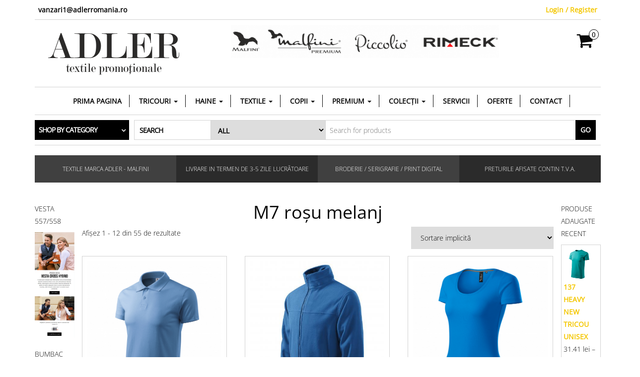

--- FILE ---
content_type: text/html; charset=UTF-8
request_url: https://adlerromania.ro/culoare/m7-rosu-melanj/
body_size: 29578
content:
<!DOCTYPE html>
<html lang="ro-RO">
	<head itemscope itemtype="http://schema.org/WebSite">
		<meta http-equiv="content-type" content="text/html; charset=UTF-8" />
		<meta http-equiv="X-UA-Compatible" content="IE=edge">
		<meta name="viewport" content="width=device-width, initial-scale=1.0">
		<meta itemprop="name" content="Adler Romania" />
		<meta itemprop="url" content="https://adlerromania.ro/" />
		<link rel="pingback" href="https://adlerromania.ro/xmlrpc.php" />
						<script>document.documentElement.className = document.documentElement.className + ' yes-js js_active js'</script>
				<title>M7 roşu melanj &#8211; Adler Romania</title>
<meta name='robots' content='max-image-preview:large' />
<link rel="alternate" type="application/rss+xml" title="Adler Romania &raquo; Flux" href="https://adlerromania.ro/feed/" />
<link rel="alternate" type="application/rss+xml" title="Adler Romania &raquo; Flux comentarii" href="https://adlerromania.ro/comments/feed/" />
<link rel="alternate" type="application/rss+xml" title="Adler Romania &raquo; Flux M7 roşu melanj Culoare" href="https://adlerromania.ro/culoare/m7-rosu-melanj/feed/" />
<script type="text/javascript">
/* <![CDATA[ */
window._wpemojiSettings = {"baseUrl":"https:\/\/s.w.org\/images\/core\/emoji\/15.0.3\/72x72\/","ext":".png","svgUrl":"https:\/\/s.w.org\/images\/core\/emoji\/15.0.3\/svg\/","svgExt":".svg","source":{"concatemoji":"https:\/\/adlerromania.ro\/wp-includes\/js\/wp-emoji-release.min.js?ver=6.6.4"}};
/*! This file is auto-generated */
!function(i,n){var o,s,e;function c(e){try{var t={supportTests:e,timestamp:(new Date).valueOf()};sessionStorage.setItem(o,JSON.stringify(t))}catch(e){}}function p(e,t,n){e.clearRect(0,0,e.canvas.width,e.canvas.height),e.fillText(t,0,0);var t=new Uint32Array(e.getImageData(0,0,e.canvas.width,e.canvas.height).data),r=(e.clearRect(0,0,e.canvas.width,e.canvas.height),e.fillText(n,0,0),new Uint32Array(e.getImageData(0,0,e.canvas.width,e.canvas.height).data));return t.every(function(e,t){return e===r[t]})}function u(e,t,n){switch(t){case"flag":return n(e,"\ud83c\udff3\ufe0f\u200d\u26a7\ufe0f","\ud83c\udff3\ufe0f\u200b\u26a7\ufe0f")?!1:!n(e,"\ud83c\uddfa\ud83c\uddf3","\ud83c\uddfa\u200b\ud83c\uddf3")&&!n(e,"\ud83c\udff4\udb40\udc67\udb40\udc62\udb40\udc65\udb40\udc6e\udb40\udc67\udb40\udc7f","\ud83c\udff4\u200b\udb40\udc67\u200b\udb40\udc62\u200b\udb40\udc65\u200b\udb40\udc6e\u200b\udb40\udc67\u200b\udb40\udc7f");case"emoji":return!n(e,"\ud83d\udc26\u200d\u2b1b","\ud83d\udc26\u200b\u2b1b")}return!1}function f(e,t,n){var r="undefined"!=typeof WorkerGlobalScope&&self instanceof WorkerGlobalScope?new OffscreenCanvas(300,150):i.createElement("canvas"),a=r.getContext("2d",{willReadFrequently:!0}),o=(a.textBaseline="top",a.font="600 32px Arial",{});return e.forEach(function(e){o[e]=t(a,e,n)}),o}function t(e){var t=i.createElement("script");t.src=e,t.defer=!0,i.head.appendChild(t)}"undefined"!=typeof Promise&&(o="wpEmojiSettingsSupports",s=["flag","emoji"],n.supports={everything:!0,everythingExceptFlag:!0},e=new Promise(function(e){i.addEventListener("DOMContentLoaded",e,{once:!0})}),new Promise(function(t){var n=function(){try{var e=JSON.parse(sessionStorage.getItem(o));if("object"==typeof e&&"number"==typeof e.timestamp&&(new Date).valueOf()<e.timestamp+604800&&"object"==typeof e.supportTests)return e.supportTests}catch(e){}return null}();if(!n){if("undefined"!=typeof Worker&&"undefined"!=typeof OffscreenCanvas&&"undefined"!=typeof URL&&URL.createObjectURL&&"undefined"!=typeof Blob)try{var e="postMessage("+f.toString()+"("+[JSON.stringify(s),u.toString(),p.toString()].join(",")+"));",r=new Blob([e],{type:"text/javascript"}),a=new Worker(URL.createObjectURL(r),{name:"wpTestEmojiSupports"});return void(a.onmessage=function(e){c(n=e.data),a.terminate(),t(n)})}catch(e){}c(n=f(s,u,p))}t(n)}).then(function(e){for(var t in e)n.supports[t]=e[t],n.supports.everything=n.supports.everything&&n.supports[t],"flag"!==t&&(n.supports.everythingExceptFlag=n.supports.everythingExceptFlag&&n.supports[t]);n.supports.everythingExceptFlag=n.supports.everythingExceptFlag&&!n.supports.flag,n.DOMReady=!1,n.readyCallback=function(){n.DOMReady=!0}}).then(function(){return e}).then(function(){var e;n.supports.everything||(n.readyCallback(),(e=n.source||{}).concatemoji?t(e.concatemoji):e.wpemoji&&e.twemoji&&(t(e.twemoji),t(e.wpemoji)))}))}((window,document),window._wpemojiSettings);
/* ]]> */
</script>
<link rel='stylesheet' id='a3wc_product_quick_view-css' href='//adlerromania.ro/wp-content/uploads/sass/wc_product_quick_view.min.css?ver=1756468556' type='text/css' media='all' />
<style id='wp-emoji-styles-inline-css' type='text/css'>

	img.wp-smiley, img.emoji {
		display: inline !important;
		border: none !important;
		box-shadow: none !important;
		height: 1em !important;
		width: 1em !important;
		margin: 0 0.07em !important;
		vertical-align: -0.1em !important;
		background: none !important;
		padding: 0 !important;
	}
</style>
<link rel='stylesheet' id='wp-block-library-css' href='https://adlerromania.ro/wp-includes/css/dist/block-library/style.min.css?ver=6.6.4' type='text/css' media='all' />
<style id='pdfemb-pdf-embedder-viewer-style-inline-css' type='text/css'>
.wp-block-pdfemb-pdf-embedder-viewer{max-width:none}

</style>
<link rel='stylesheet' id='jquery-selectBox-css' href='https://adlerromania.ro/wp-content/plugins/yith-woocommerce-wishlist/assets/css/jquery.selectBox.css?ver=1.2.0' type='text/css' media='all' />
<link rel='stylesheet' id='yith-wcwl-font-awesome-css' href='https://adlerromania.ro/wp-content/plugins/yith-woocommerce-wishlist/assets/css/font-awesome.css?ver=4.7.0' type='text/css' media='all' />
<link rel='stylesheet' id='woocommerce_prettyPhoto_css-css' href='//adlerromania.ro/wp-content/plugins/woocommerce/assets/css/prettyPhoto.css?ver=3.1.6' type='text/css' media='all' />
<link rel='stylesheet' id='yith-wcwl-main-css' href='https://adlerromania.ro/wp-content/plugins/yith-woocommerce-wishlist/assets/css/style.css?ver=3.38.0' type='text/css' media='all' />
<style id='yith-wcwl-main-inline-css' type='text/css'>
.product-grid-item .product-element-top .woodmart-buttons .yith-wcwl-add-to-wishlist{
display:none;
}
</style>
<style id='classic-theme-styles-inline-css' type='text/css'>
/*! This file is auto-generated */
.wp-block-button__link{color:#fff;background-color:#32373c;border-radius:9999px;box-shadow:none;text-decoration:none;padding:calc(.667em + 2px) calc(1.333em + 2px);font-size:1.125em}.wp-block-file__button{background:#32373c;color:#fff;text-decoration:none}
</style>
<style id='global-styles-inline-css' type='text/css'>
:root{--wp--preset--aspect-ratio--square: 1;--wp--preset--aspect-ratio--4-3: 4/3;--wp--preset--aspect-ratio--3-4: 3/4;--wp--preset--aspect-ratio--3-2: 3/2;--wp--preset--aspect-ratio--2-3: 2/3;--wp--preset--aspect-ratio--16-9: 16/9;--wp--preset--aspect-ratio--9-16: 9/16;--wp--preset--color--black: #000000;--wp--preset--color--cyan-bluish-gray: #abb8c3;--wp--preset--color--white: #ffffff;--wp--preset--color--pale-pink: #f78da7;--wp--preset--color--vivid-red: #cf2e2e;--wp--preset--color--luminous-vivid-orange: #ff6900;--wp--preset--color--luminous-vivid-amber: #fcb900;--wp--preset--color--light-green-cyan: #7bdcb5;--wp--preset--color--vivid-green-cyan: #00d084;--wp--preset--color--pale-cyan-blue: #8ed1fc;--wp--preset--color--vivid-cyan-blue: #0693e3;--wp--preset--color--vivid-purple: #9b51e0;--wp--preset--gradient--vivid-cyan-blue-to-vivid-purple: linear-gradient(135deg,rgba(6,147,227,1) 0%,rgb(155,81,224) 100%);--wp--preset--gradient--light-green-cyan-to-vivid-green-cyan: linear-gradient(135deg,rgb(122,220,180) 0%,rgb(0,208,130) 100%);--wp--preset--gradient--luminous-vivid-amber-to-luminous-vivid-orange: linear-gradient(135deg,rgba(252,185,0,1) 0%,rgba(255,105,0,1) 100%);--wp--preset--gradient--luminous-vivid-orange-to-vivid-red: linear-gradient(135deg,rgba(255,105,0,1) 0%,rgb(207,46,46) 100%);--wp--preset--gradient--very-light-gray-to-cyan-bluish-gray: linear-gradient(135deg,rgb(238,238,238) 0%,rgb(169,184,195) 100%);--wp--preset--gradient--cool-to-warm-spectrum: linear-gradient(135deg,rgb(74,234,220) 0%,rgb(151,120,209) 20%,rgb(207,42,186) 40%,rgb(238,44,130) 60%,rgb(251,105,98) 80%,rgb(254,248,76) 100%);--wp--preset--gradient--blush-light-purple: linear-gradient(135deg,rgb(255,206,236) 0%,rgb(152,150,240) 100%);--wp--preset--gradient--blush-bordeaux: linear-gradient(135deg,rgb(254,205,165) 0%,rgb(254,45,45) 50%,rgb(107,0,62) 100%);--wp--preset--gradient--luminous-dusk: linear-gradient(135deg,rgb(255,203,112) 0%,rgb(199,81,192) 50%,rgb(65,88,208) 100%);--wp--preset--gradient--pale-ocean: linear-gradient(135deg,rgb(255,245,203) 0%,rgb(182,227,212) 50%,rgb(51,167,181) 100%);--wp--preset--gradient--electric-grass: linear-gradient(135deg,rgb(202,248,128) 0%,rgb(113,206,126) 100%);--wp--preset--gradient--midnight: linear-gradient(135deg,rgb(2,3,129) 0%,rgb(40,116,252) 100%);--wp--preset--font-size--small: 13px;--wp--preset--font-size--medium: 20px;--wp--preset--font-size--large: 36px;--wp--preset--font-size--x-large: 42px;--wp--preset--font-family--inter: "Inter", sans-serif;--wp--preset--font-family--cardo: Cardo;--wp--preset--spacing--20: 0.44rem;--wp--preset--spacing--30: 0.67rem;--wp--preset--spacing--40: 1rem;--wp--preset--spacing--50: 1.5rem;--wp--preset--spacing--60: 2.25rem;--wp--preset--spacing--70: 3.38rem;--wp--preset--spacing--80: 5.06rem;--wp--preset--shadow--natural: 6px 6px 9px rgba(0, 0, 0, 0.2);--wp--preset--shadow--deep: 12px 12px 50px rgba(0, 0, 0, 0.4);--wp--preset--shadow--sharp: 6px 6px 0px rgba(0, 0, 0, 0.2);--wp--preset--shadow--outlined: 6px 6px 0px -3px rgba(255, 255, 255, 1), 6px 6px rgba(0, 0, 0, 1);--wp--preset--shadow--crisp: 6px 6px 0px rgba(0, 0, 0, 1);}:where(.is-layout-flex){gap: 0.5em;}:where(.is-layout-grid){gap: 0.5em;}body .is-layout-flex{display: flex;}.is-layout-flex{flex-wrap: wrap;align-items: center;}.is-layout-flex > :is(*, div){margin: 0;}body .is-layout-grid{display: grid;}.is-layout-grid > :is(*, div){margin: 0;}:where(.wp-block-columns.is-layout-flex){gap: 2em;}:where(.wp-block-columns.is-layout-grid){gap: 2em;}:where(.wp-block-post-template.is-layout-flex){gap: 1.25em;}:where(.wp-block-post-template.is-layout-grid){gap: 1.25em;}.has-black-color{color: var(--wp--preset--color--black) !important;}.has-cyan-bluish-gray-color{color: var(--wp--preset--color--cyan-bluish-gray) !important;}.has-white-color{color: var(--wp--preset--color--white) !important;}.has-pale-pink-color{color: var(--wp--preset--color--pale-pink) !important;}.has-vivid-red-color{color: var(--wp--preset--color--vivid-red) !important;}.has-luminous-vivid-orange-color{color: var(--wp--preset--color--luminous-vivid-orange) !important;}.has-luminous-vivid-amber-color{color: var(--wp--preset--color--luminous-vivid-amber) !important;}.has-light-green-cyan-color{color: var(--wp--preset--color--light-green-cyan) !important;}.has-vivid-green-cyan-color{color: var(--wp--preset--color--vivid-green-cyan) !important;}.has-pale-cyan-blue-color{color: var(--wp--preset--color--pale-cyan-blue) !important;}.has-vivid-cyan-blue-color{color: var(--wp--preset--color--vivid-cyan-blue) !important;}.has-vivid-purple-color{color: var(--wp--preset--color--vivid-purple) !important;}.has-black-background-color{background-color: var(--wp--preset--color--black) !important;}.has-cyan-bluish-gray-background-color{background-color: var(--wp--preset--color--cyan-bluish-gray) !important;}.has-white-background-color{background-color: var(--wp--preset--color--white) !important;}.has-pale-pink-background-color{background-color: var(--wp--preset--color--pale-pink) !important;}.has-vivid-red-background-color{background-color: var(--wp--preset--color--vivid-red) !important;}.has-luminous-vivid-orange-background-color{background-color: var(--wp--preset--color--luminous-vivid-orange) !important;}.has-luminous-vivid-amber-background-color{background-color: var(--wp--preset--color--luminous-vivid-amber) !important;}.has-light-green-cyan-background-color{background-color: var(--wp--preset--color--light-green-cyan) !important;}.has-vivid-green-cyan-background-color{background-color: var(--wp--preset--color--vivid-green-cyan) !important;}.has-pale-cyan-blue-background-color{background-color: var(--wp--preset--color--pale-cyan-blue) !important;}.has-vivid-cyan-blue-background-color{background-color: var(--wp--preset--color--vivid-cyan-blue) !important;}.has-vivid-purple-background-color{background-color: var(--wp--preset--color--vivid-purple) !important;}.has-black-border-color{border-color: var(--wp--preset--color--black) !important;}.has-cyan-bluish-gray-border-color{border-color: var(--wp--preset--color--cyan-bluish-gray) !important;}.has-white-border-color{border-color: var(--wp--preset--color--white) !important;}.has-pale-pink-border-color{border-color: var(--wp--preset--color--pale-pink) !important;}.has-vivid-red-border-color{border-color: var(--wp--preset--color--vivid-red) !important;}.has-luminous-vivid-orange-border-color{border-color: var(--wp--preset--color--luminous-vivid-orange) !important;}.has-luminous-vivid-amber-border-color{border-color: var(--wp--preset--color--luminous-vivid-amber) !important;}.has-light-green-cyan-border-color{border-color: var(--wp--preset--color--light-green-cyan) !important;}.has-vivid-green-cyan-border-color{border-color: var(--wp--preset--color--vivid-green-cyan) !important;}.has-pale-cyan-blue-border-color{border-color: var(--wp--preset--color--pale-cyan-blue) !important;}.has-vivid-cyan-blue-border-color{border-color: var(--wp--preset--color--vivid-cyan-blue) !important;}.has-vivid-purple-border-color{border-color: var(--wp--preset--color--vivid-purple) !important;}.has-vivid-cyan-blue-to-vivid-purple-gradient-background{background: var(--wp--preset--gradient--vivid-cyan-blue-to-vivid-purple) !important;}.has-light-green-cyan-to-vivid-green-cyan-gradient-background{background: var(--wp--preset--gradient--light-green-cyan-to-vivid-green-cyan) !important;}.has-luminous-vivid-amber-to-luminous-vivid-orange-gradient-background{background: var(--wp--preset--gradient--luminous-vivid-amber-to-luminous-vivid-orange) !important;}.has-luminous-vivid-orange-to-vivid-red-gradient-background{background: var(--wp--preset--gradient--luminous-vivid-orange-to-vivid-red) !important;}.has-very-light-gray-to-cyan-bluish-gray-gradient-background{background: var(--wp--preset--gradient--very-light-gray-to-cyan-bluish-gray) !important;}.has-cool-to-warm-spectrum-gradient-background{background: var(--wp--preset--gradient--cool-to-warm-spectrum) !important;}.has-blush-light-purple-gradient-background{background: var(--wp--preset--gradient--blush-light-purple) !important;}.has-blush-bordeaux-gradient-background{background: var(--wp--preset--gradient--blush-bordeaux) !important;}.has-luminous-dusk-gradient-background{background: var(--wp--preset--gradient--luminous-dusk) !important;}.has-pale-ocean-gradient-background{background: var(--wp--preset--gradient--pale-ocean) !important;}.has-electric-grass-gradient-background{background: var(--wp--preset--gradient--electric-grass) !important;}.has-midnight-gradient-background{background: var(--wp--preset--gradient--midnight) !important;}.has-small-font-size{font-size: var(--wp--preset--font-size--small) !important;}.has-medium-font-size{font-size: var(--wp--preset--font-size--medium) !important;}.has-large-font-size{font-size: var(--wp--preset--font-size--large) !important;}.has-x-large-font-size{font-size: var(--wp--preset--font-size--x-large) !important;}
:where(.wp-block-post-template.is-layout-flex){gap: 1.25em;}:where(.wp-block-post-template.is-layout-grid){gap: 1.25em;}
:where(.wp-block-columns.is-layout-flex){gap: 2em;}:where(.wp-block-columns.is-layout-grid){gap: 2em;}
:root :where(.wp-block-pullquote){font-size: 1.5em;line-height: 1.6;}
</style>
<link rel='stylesheet' id='twoinvoice-css' href='https://adlerromania.ro/wp-content/plugins/2invoice-woocommerce/public/css/twoinvoice-public.css?ver=1.0.0' type='text/css' media='all' />
<link rel='stylesheet' id='contact-form-7-css' href='https://adlerromania.ro/wp-content/plugins/contact-form-7/includes/css/styles.css?ver=5.9.8' type='text/css' media='all' />
<link rel='stylesheet' id='wufdc-style-css' href='https://adlerromania.ro/wp-content/plugins/easy-upload-files-during-checkout/css/style.css?t=1769979834&#038;ver=202602010903' type='text/css' media='all' />
<link rel='stylesheet' id='dashicons-css' href='https://adlerromania.ro/wp-includes/css/dashicons.min.css?ver=6.6.4' type='text/css' media='all' />
<style id='dashicons-inline-css' type='text/css'>
[data-font="Dashicons"]:before {font-family: 'Dashicons' !important;content: attr(data-icon) !important;speak: none !important;font-weight: normal !important;font-variant: normal !important;text-transform: none !important;line-height: 1 !important;font-style: normal !important;-webkit-font-smoothing: antialiased !important;-moz-osx-font-smoothing: grayscale !important;}
</style>
<link rel='stylesheet' id='wufdc-common-css-css' href='https://adlerromania.ro/wp-content/plugins/easy-upload-files-during-checkout/css/common.css?ver=2026090203' type='text/css' media='all' />
<link rel='stylesheet' id='woocommerce-layout-css' href='https://adlerromania.ro/wp-content/plugins/woocommerce/assets/css/woocommerce-layout.css?ver=9.3.5' type='text/css' media='all' />
<link rel='stylesheet' id='woocommerce-smallscreen-css' href='https://adlerromania.ro/wp-content/plugins/woocommerce/assets/css/woocommerce-smallscreen.css?ver=9.3.5' type='text/css' media='only screen and (max-width: 768px)' />
<link rel='stylesheet' id='woocommerce-general-css' href='https://adlerromania.ro/wp-content/plugins/woocommerce/assets/css/woocommerce.css?ver=9.3.5' type='text/css' media='all' />
<style id='woocommerce-inline-inline-css' type='text/css'>
.woocommerce form .form-row .required { visibility: visible; }
</style>
<link rel='stylesheet' id='wcz-frontend-css' href='https://adlerromania.ro/wp-content/plugins/woocustomizer/assets/css/frontend.css?ver=2.5.7' type='text/css' media='all' />
<link rel='stylesheet' id='wt-woocommerce-related-products-css' href='https://adlerromania.ro/wp-content/plugins/wt-woocommerce-related-products/public/css/custom-related-products-public.css?ver=1.7.3' type='text/css' media='all' />
<link rel='stylesheet' id='carousel-css-css' href='https://adlerromania.ro/wp-content/plugins/wt-woocommerce-related-products/public/css/owl.carousel.min.css?ver=1.7.3' type='text/css' media='all' />
<link rel='stylesheet' id='carousel-theme-css-css' href='https://adlerromania.ro/wp-content/plugins/wt-woocommerce-related-products/public/css/owl.theme.default.min.css?ver=1.7.3' type='text/css' media='all' />
<link rel='stylesheet' id='animate-css' href='https://adlerromania.ro/wp-content/plugins/ultraaddons-elementor-lite/assets/vendor/css/animate.min.css?ver=6.6.4' type='text/css' media='all' />
<link rel='stylesheet' id='elementor-icons-css' href='https://adlerromania.ro/wp-content/plugins/elementor/assets/lib/eicons/css/elementor-icons.min.css?ver=5.31.0' type='text/css' media='all' />
<link rel='stylesheet' id='elementor-frontend-css' href='https://adlerromania.ro/wp-content/plugins/elementor/assets/css/frontend.min.css?ver=3.24.7' type='text/css' media='all' />
<link rel='stylesheet' id='swiper-css' href='https://adlerromania.ro/wp-content/plugins/elementor/assets/lib/swiper/v8/css/swiper.min.css?ver=8.4.5' type='text/css' media='all' />
<link rel='stylesheet' id='e-swiper-css' href='https://adlerromania.ro/wp-content/plugins/elementor/assets/css/conditionals/e-swiper.min.css?ver=3.24.7' type='text/css' media='all' />
<link rel='stylesheet' id='elementor-post-49715-css' href='https://adlerromania.ro/wp-content/uploads/elementor/css/post-49715.css?ver=1768427616' type='text/css' media='all' />
<link rel='stylesheet' id='ultraaddons-widgets-style-css' href='https://adlerromania.ro/wp-content/plugins/ultraaddons-elementor-lite/assets/css/widgets.css?ver=6.6.4' type='text/css' media='all' />
<link rel='stylesheet' id='ultraaddons-advance-heading-css' href='https://adlerromania.ro/wp-content/plugins/ultraaddons-elementor-lite/assets/css/widgets/advance-heading.css?ver=1.1.8.0' type='text/css' media='all' />
<link rel='stylesheet' id='ultraaddons-info-box-css' href='https://adlerromania.ro/wp-content/plugins/ultraaddons-elementor-lite/assets/css/widgets/info-box.css?ver=1.1.8.0' type='text/css' media='all' />
<link rel='stylesheet' id='ultraaddons-countdown-timer-css' href='https://adlerromania.ro/wp-content/plugins/ultraaddons-elementor-lite/assets/css/widgets/countdown-timer.css?ver=1.1.8.0' type='text/css' media='all' />
<link rel='stylesheet' id='ultraaddons-cart-css' href='https://adlerromania.ro/wp-content/plugins/ultraaddons-elementor-lite/assets/css/widgets/cart.css?ver=1.1.8.0' type='text/css' media='all' />
<link rel='stylesheet' id='ultraaddons-product-table-css' href='https://adlerromania.ro/wp-content/plugins/ultraaddons-elementor-lite/assets/css/widgets/product-table.css?ver=1.1.8.0' type='text/css' media='all' />
<link rel='stylesheet' id='ultraaddons-contact-form7-css' href='https://adlerromania.ro/wp-content/plugins/ultraaddons-elementor-lite/assets/css/widgets/contact-form7.css?ver=1.1.8.0' type='text/css' media='all' />
<link rel='stylesheet' id='ultraaddons-icon-box-css' href='https://adlerromania.ro/wp-content/plugins/ultraaddons-elementor-lite/assets/css/widgets/icon-box.css?ver=1.1.8.0' type='text/css' media='all' />
<link rel='stylesheet' id='ultraaddons-wc-products-css' href='https://adlerromania.ro/wp-content/plugins/ultraaddons-elementor-lite/assets/css/widgets/wc-products.css?ver=1.1.8.0' type='text/css' media='all' />
<link rel='stylesheet' id='ultraaddons-testimonial-box-css' href='https://adlerromania.ro/wp-content/plugins/ultraaddons-elementor-lite/assets/css/widgets/testimonial-box.css?ver=1.1.8.0' type='text/css' media='all' />
<link rel='stylesheet' id='ultraaddons-team-box-css' href='https://adlerromania.ro/wp-content/plugins/ultraaddons-elementor-lite/assets/css/widgets/team-box.css?ver=1.1.8.0' type='text/css' media='all' />
<link rel='stylesheet' id='ultraaddons-gallery-box-css' href='https://adlerromania.ro/wp-content/plugins/ultraaddons-elementor-lite/assets/css/widgets/gallery-box.css?ver=1.1.8.0' type='text/css' media='all' />
<link rel='stylesheet' id='ultraaddons-offer-card-css' href='https://adlerromania.ro/wp-content/plugins/ultraaddons-elementor-lite/assets/css/widgets/offer-card.css?ver=1.1.8.0' type='text/css' media='all' />
<link rel='stylesheet' id='ultraaddons-recent-blog-css' href='https://adlerromania.ro/wp-content/plugins/ultraaddons-elementor-lite/assets/css/widgets/recent-blog.css?ver=1.1.8.0' type='text/css' media='all' />
<link rel='stylesheet' id='ultraaddons-wordpress-plugin-stats-css' href='https://adlerromania.ro/wp-content/plugins/ultraaddons-elementor-lite/assets/css/widgets/wordpress-plugin-stats.css?ver=1.1.8.0' type='text/css' media='all' />
<link rel='stylesheet' id='ultraaddons-post-title-css' href='https://adlerromania.ro/wp-content/plugins/ultraaddons-elementor-lite/assets/css/widgets/post-title.css?ver=1.1.8.0' type='text/css' media='all' />
<link rel='stylesheet' id='ultraaddons-breadcrumb-css' href='https://adlerromania.ro/wp-content/plugins/ultraaddons-elementor-lite/assets/css/widgets/breadcrumb.css?ver=1.1.8.0' type='text/css' media='all' />
<link rel='stylesheet' id='ultraaddons-alert-css' href='https://adlerromania.ro/wp-content/plugins/ultraaddons-elementor-lite/assets/css/widgets/alert.css?ver=1.1.8.0' type='text/css' media='all' />
<link rel='stylesheet' id='ultraaddons-timeline-css' href='https://adlerromania.ro/wp-content/plugins/ultraaddons-elementor-lite/assets/css/widgets/timeline.css?ver=1.1.8.0' type='text/css' media='all' />
<link rel='stylesheet' id='ultraaddons-image-accordion-css' href='https://adlerromania.ro/wp-content/plugins/ultraaddons-elementor-lite/assets/css/widgets/image-accordion.css?ver=1.1.8.0' type='text/css' media='all' />
<link rel='stylesheet' id='ultraaddons-product-accordion-css' href='https://adlerromania.ro/wp-content/plugins/ultraaddons-elementor-lite/assets/css/widgets/product-accordion.css?ver=1.1.8.0' type='text/css' media='all' />
<link rel='stylesheet' id='ultraaddons-accordion-css' href='https://adlerromania.ro/wp-content/plugins/ultraaddons-elementor-lite/assets/css/widgets/accordion.css?ver=1.1.8.0' type='text/css' media='all' />
<link rel='stylesheet' id='ultraaddons-drop-caps-css' href='https://adlerromania.ro/wp-content/plugins/ultraaddons-elementor-lite/assets/css/widgets/drop-caps.css?ver=1.1.8.0' type='text/css' media='all' />
<link rel='stylesheet' id='ultraaddons-animated-headline-css' href='https://adlerromania.ro/wp-content/plugins/ultraaddons-elementor-lite/assets/css/widgets/animated-headline.css?ver=1.1.8.0' type='text/css' media='all' />
<link rel='stylesheet' id='ultraaddons-dual-color-heading-css' href='https://adlerromania.ro/wp-content/plugins/ultraaddons-elementor-lite/assets/css/widgets/dual-color-heading.css?ver=1.1.8.0' type='text/css' media='all' />
<link rel='stylesheet' id='ultraaddons-step-flow-css' href='https://adlerromania.ro/wp-content/plugins/ultraaddons-elementor-lite/assets/css/widgets/step-flow.css?ver=1.1.8.0' type='text/css' media='all' />
<link rel='stylesheet' id='ultraaddons-news-ticker-css' href='https://adlerromania.ro/wp-content/plugins/ultraaddons-elementor-lite/assets/css/widgets/news-ticker.css?ver=1.1.8.0' type='text/css' media='all' />
<link rel='stylesheet' id='ultraaddons-card-css' href='https://adlerromania.ro/wp-content/plugins/ultraaddons-elementor-lite/assets/css/widgets/card.css?ver=1.1.8.0' type='text/css' media='all' />
<link rel='stylesheet' id='ultraaddons-skill-chart-css' href='https://adlerromania.ro/wp-content/plugins/ultraaddons-elementor-lite/assets/css/widgets/skill-chart.css?ver=1.1.8.0' type='text/css' media='all' />
<link rel='stylesheet' id='ultraaddons-work-hour-css' href='https://adlerromania.ro/wp-content/plugins/ultraaddons-elementor-lite/assets/css/widgets/work-hour.css?ver=1.1.8.0' type='text/css' media='all' />
<link rel='stylesheet' id='ultraaddons-product-flip-css' href='https://adlerromania.ro/wp-content/plugins/ultraaddons-elementor-lite/assets/css/widgets/product-flip.css?ver=1.1.8.0' type='text/css' media='all' />
<link rel='stylesheet' id='ultraaddons-product-carousel-css' href='https://adlerromania.ro/wp-content/plugins/ultraaddons-elementor-lite/assets/css/widgets/product-carousel.css?ver=1.1.8.0' type='text/css' media='all' />
<link rel='stylesheet' id='ultraaddons-image-hover-3d-css' href='https://adlerromania.ro/wp-content/plugins/ultraaddons-elementor-lite/assets/css/widgets/image-hover-3d.css?ver=1.1.8.0' type='text/css' media='all' />
<link rel='stylesheet' id='ultraaddons-post-timeline-css' href='https://adlerromania.ro/wp-content/plugins/ultraaddons-elementor-lite/assets/css/widgets/post-timeline.css?ver=1.1.8.0' type='text/css' media='all' />
<link rel='stylesheet' id='ultraaddons-moving-letters-css' href='https://adlerromania.ro/wp-content/plugins/ultraaddons-elementor-lite/assets/css/widgets/moving-letters.css?ver=1.1.8.0' type='text/css' media='all' />
<link rel='stylesheet' id='ultraaddons-product-grid-css' href='https://adlerromania.ro/wp-content/plugins/ultraaddons-elementor-lite/assets/css/widgets/product-grid.css?ver=1.1.8.0' type='text/css' media='all' />
<link rel='stylesheet' id='ultraaddons-hotspot-css' href='https://adlerromania.ro/wp-content/plugins/ultraaddons-elementor-lite/assets/css/widgets/hotspot.css?ver=1.1.8.0' type='text/css' media='all' />
<link rel='stylesheet' id='ultraaddons-product-category-grid-css' href='https://adlerromania.ro/wp-content/plugins/ultraaddons-elementor-lite/assets/css/widgets/product-category-grid.css?ver=1.1.8.0' type='text/css' media='all' />
<link rel='stylesheet' id='ultraaddons-hero-slider-css' href='https://adlerromania.ro/wp-content/plugins/ultraaddons-elementor-lite/assets/css/widgets/hero-slider.css?ver=1.1.8.0' type='text/css' media='all' />
<link rel='stylesheet' id='ultraaddons-navigation-menu-css' href='https://adlerromania.ro/wp-content/plugins/ultraaddons-elementor-lite/assets/css/widgets/navigation-menu.css?ver=1.1.8.0' type='text/css' media='all' />
<link rel='stylesheet' id='ultraaddons-formidable-form-css' href='https://adlerromania.ro/wp-content/plugins/ultraaddons-elementor-lite/assets/css/widgets/formidable-form.css?ver=1.1.8.0' type='text/css' media='all' />
<link rel='stylesheet' id='ultraaddons-caldera-forms-css' href='https://adlerromania.ro/wp-content/plugins/ultraaddons-elementor-lite/assets/css/widgets/caldera-forms.css?ver=1.1.8.0' type='text/css' media='all' />
<link rel='stylesheet' id='font-awesome-5-all-css' href='https://adlerromania.ro/wp-content/plugins/elementor/assets/lib/font-awesome/css/all.min.css?ver=3.24.7' type='text/css' media='all' />
<link rel='stylesheet' id='font-awesome-4-shim-css' href='https://adlerromania.ro/wp-content/plugins/elementor/assets/lib/font-awesome/css/v4-shims.min.css?ver=3.24.7' type='text/css' media='all' />
<link rel='stylesheet' id='ultraaddons-icon-font-css' href='https://adlerromania.ro/wp-content/plugins/ultraaddons-elementor-lite/assets/icons/ultraaddons/css/ultraaddons.css?ver=6.6.4' type='text/css' media='all' />
<link rel='stylesheet' id='ultraaddons-extra-icons-style-css' href='https://adlerromania.ro/wp-content/plugins/ultraaddons-elementor-lite/assets/icons/ultra-addons-extra/css/fontello.css?ver=6.6.4' type='text/css' media='all' />
<link rel='stylesheet' id='woo-variation-gallery-slider-css' href='https://adlerromania.ro/wp-content/plugins/woo-variation-gallery/assets/css/slick.min.css?ver=1.8.1' type='text/css' media='all' />
<link rel='stylesheet' id='woo-variation-gallery-css' href='https://adlerromania.ro/wp-content/plugins/woo-variation-gallery/assets/css/frontend.min.css?ver=1729011094' type='text/css' media='all' />
<style id='woo-variation-gallery-inline-css' type='text/css'>
:root {--wvg-thumbnail-item: 4;--wvg-thumbnail-item-gap: 0px;--wvg-single-image-size: 700px;--wvg-gallery-width: 30%;--wvg-gallery-margin: 30px;}/* Default Width */.woo-variation-product-gallery {max-width: 30% !important;width: 100%;}/* Medium Devices, Desktops *//* Small Devices, Tablets */@media only screen and (max-width: 768px) {.woo-variation-product-gallery {width: 720px;max-width: 100% !important;}}/* Extra Small Devices, Phones */@media only screen and (max-width: 480px) {.woo-variation-product-gallery {width: 320px;max-width: 100% !important;}}
</style>
<link rel='stylesheet' id='woo-variation-swatches-css' href='https://adlerromania.ro/wp-content/plugins/woo-variation-swatches/assets/css/frontend.min.css?ver=1756468575' type='text/css' media='all' />
<style id='woo-variation-swatches-inline-css' type='text/css'>
:root {
--wvs-tick:url("data:image/svg+xml;utf8,%3Csvg filter='drop-shadow(0px 0px 2px rgb(0 0 0 / .8))' xmlns='http://www.w3.org/2000/svg'  viewBox='0 0 30 30'%3E%3Cpath fill='none' stroke='%23ffffff' stroke-linecap='round' stroke-linejoin='round' stroke-width='4' d='M4 16L11 23 27 7'/%3E%3C/svg%3E");

--wvs-cross:url("data:image/svg+xml;utf8,%3Csvg filter='drop-shadow(0px 0px 5px rgb(255 255 255 / .6))' xmlns='http://www.w3.org/2000/svg' width='72px' height='72px' viewBox='0 0 24 24'%3E%3Cpath fill='none' stroke='%23ff0000' stroke-linecap='round' stroke-width='0.6' d='M5 5L19 19M19 5L5 19'/%3E%3C/svg%3E");
--wvs-single-product-item-width:30px;
--wvs-single-product-item-height:30px;
--wvs-single-product-item-font-size:16px}
</style>
<link rel='stylesheet' id='bootstrap-css' href='https://adlerromania.ro/wp-content/themes/maxstore-pro/css/bootstrap.css?ver=3.3.4' type='text/css' media='all' />
<link rel='stylesheet' id='maxstore-stylesheet-css' href='https://adlerromania.ro/wp-content/themes/maxstore-pro/style.css?ver=2.3.1' type='text/css' media='all' />
<link rel='stylesheet' id='font-awesome-css' href='https://adlerromania.ro/wp-content/plugins/elementor/assets/lib/font-awesome/css/font-awesome.min.css?ver=4.7.0' type='text/css' media='all' />
<style id='font-awesome-inline-css' type='text/css'>
[data-font="FontAwesome"]:before {font-family: 'FontAwesome' !important;content: attr(data-icon) !important;speak: none !important;font-weight: normal !important;font-variant: normal !important;text-transform: none !important;line-height: 1 !important;font-style: normal !important;-webkit-font-smoothing: antialiased !important;-moz-osx-font-smoothing: grayscale !important;}
</style>
<link rel='stylesheet' id='flexslider-css' href='https://adlerromania.ro/wp-content/themes/maxstore-pro/css/flexslider.css?ver=2.6.3' type='text/css' media='all' />
<style id='wcz-customizer-custom-css-inline-css' type='text/css'>
body.post-type-archive-product header.woocommerce-products-header .woocommerce-products-header__title{display:none !important;}div.wcz-new-product-badge span{background-color:#efd421;color:#000000 !important;}body.woocommerce.wcz-woocommerce ul.products li.product .woocommerce-loop-product__title,
					body.wcz-woocommerce .products .product .woocommerce-loop-product__title,
                    body.wcz-wooblocks ul.wc-block-grid__products li.wc-block-grid__product .wc-block-grid__product-title{font-size:17px !important;}body.woocommerce.wcz-woocommerce ul.products li.product .woocommerce-loop-product__title,
					body.wcz-woocommerce .products .product .woocommerce-loop-product__title,
                    body.wcz-wooblocks ul.wc-block-grid__products li.wc-block-grid__product .wc-block-grid__product-title a{color:#0a0202 !important;}body.single-product .product_meta .posted_in{display:none !important;}body.single-product .product_meta .tagged_as{display:none !important;}body.single-product.wcz-woocommerce div.product .product_title{font-size:26px !important;}body.single-product.wcz-woocommerce div.product p.price{font-size:24px !important;}body.single-product.wcz-woocommerce div.product p.price,
					body.single-product.wcz-woocommerce div.product .woocommerce-variation-price span.price{color:#000000 !important;}
</style>
<link rel='stylesheet' id='wqpmb-style-css' href='https://adlerromania.ro/wp-content/plugins/wc-quantity-plus-minus-button/assets/css/style.css?ver=1.0.0' type='text/css' media='all' />
<link rel='stylesheet' id='kirki-styles-css' href='https://adlerromania.ro?action=kirki-styles&#038;ver=4.0' type='text/css' media='all' />
<style id='kirki-styles-inline-css' type='text/css'>

		@media only screen and (min-width: 769px) {.archive .rsrc-content .woocommerce ul.products li.product{width: 30.75%;}}
		
		
		
		
			@media (min-width: 768px) {
				.navbar-nav > li {
					padding: 15px 0;
				}
				.navbar-nav > li > a {
					padding: 0 15px;
					border-right: 1px solid;
				}
				.navbar-inverse .navbar-nav > li > a:after {
					content: "";
					margin-left: 0;
				}
				.navbar {
					border-top: 1px solid #D3D3D3;
					margin-top: -1px;
				}
			}
		
		
	
</style>
<link rel='stylesheet' id='otw-shortcode-general_foundicons-css' href='https://adlerromania.ro/wp-content/plugins/buttons-shortcode-and-widget/include/otw_components/otw_shortcode/css/general_foundicons.css?ver=6.6.4' type='text/css' media='all' />
<link rel='stylesheet' id='otw-shortcode-social_foundicons-css' href='https://adlerromania.ro/wp-content/plugins/buttons-shortcode-and-widget/include/otw_components/otw_shortcode/css/social_foundicons.css?ver=6.6.4' type='text/css' media='all' />
<link rel='stylesheet' id='otw-shortcode-css' href='https://adlerromania.ro/wp-content/plugins/buttons-shortcode-and-widget/include/otw_components/otw_shortcode/css/otw_shortcode.css?ver=6.6.4' type='text/css' media='all' />
<link rel='stylesheet' id='maxstore-product-one-css' href='https://adlerromania.ro/wp-content/themes/maxstore-pro/css/product-style2.css?ver=6.6.4' type='text/css' media='all' />
<link rel='stylesheet' id='google-fonts-1-css' href='https://fonts.googleapis.com/css?family=Roboto%3A100%2C100italic%2C200%2C200italic%2C300%2C300italic%2C400%2C400italic%2C500%2C500italic%2C600%2C600italic%2C700%2C700italic%2C800%2C800italic%2C900%2C900italic%7CRoboto+Slab%3A100%2C100italic%2C200%2C200italic%2C300%2C300italic%2C400%2C400italic%2C500%2C500italic%2C600%2C600italic%2C700%2C700italic%2C800%2C800italic%2C900%2C900italic&#038;display=auto&#038;subset=latin-ext&#038;ver=6.6.4' type='text/css' media='all' />
<link rel="preconnect" href="https://fonts.gstatic.com/" crossorigin><script type="text/template" id="tmpl-variation-template">
	<div class="woocommerce-variation-description">{{{ data.variation.variation_description }}}</div>
	<div class="woocommerce-variation-price">{{{ data.variation.price_html }}}</div>
	<div class="woocommerce-variation-availability">{{{ data.variation.availability_html }}}</div>
</script>
<script type="text/template" id="tmpl-unavailable-variation-template">
	<p role="alert">Regret, acest produs nu este disponibil. Te rog alege altceva.</p>
</script>
<script type="text/javascript">
            window._nslDOMReady = function (callback) {
                if ( document.readyState === "complete" || document.readyState === "interactive" ) {
                    callback();
                } else {
                    document.addEventListener( "DOMContentLoaded", callback );
                }
            };
            </script><script type="text/javascript" src="https://adlerromania.ro/wp-includes/js/jquery/jquery.min.js?ver=3.7.1" id="jquery-core-js"></script>
<script type="text/javascript" src="https://adlerromania.ro/wp-includes/js/jquery/jquery-migrate.min.js?ver=3.4.1" id="jquery-migrate-js"></script>
<script type="text/javascript" src="https://adlerromania.ro/wp-content/plugins/2invoice-woocommerce/public/js/twoinvoice-public.js?ver=1.0.0" id="twoinvoice-js"></script>
<script type="text/javascript" src="https://adlerromania.ro/wp-includes/js/dist/hooks.min.js?ver=2810c76e705dd1a53b18" id="wp-hooks-js"></script>
<script type="text/javascript" src="https://adlerromania.ro/wp-content/plugins/easy-upload-files-during-checkout/js/common.js?ver=6.6.4" id="wufdc-common-js-js"></script>
<script type="text/javascript" src="https://adlerromania.ro/wp-content/plugins/woocommerce/assets/js/jquery-blockui/jquery.blockUI.min.js?ver=2.7.0-wc.9.3.5" id="jquery-blockui-js" data-wp-strategy="defer"></script>
<script type="text/javascript" id="wc-add-to-cart-js-extra">
/* <![CDATA[ */
var wc_add_to_cart_params = {"ajax_url":"\/wp-admin\/admin-ajax.php","wc_ajax_url":"\/?wc-ajax=%%endpoint%%","i18n_view_cart":"Vezi co\u0219ul","cart_url":"https:\/\/adlerromania.ro\/cart\/","is_cart":"","cart_redirect_after_add":"no"};
/* ]]> */
</script>
<script type="text/javascript" src="https://adlerromania.ro/wp-content/plugins/woocommerce/assets/js/frontend/add-to-cart.min.js?ver=9.3.5" id="wc-add-to-cart-js" defer="defer" data-wp-strategy="defer"></script>
<script type="text/javascript" src="https://adlerromania.ro/wp-content/plugins/woocommerce/assets/js/js-cookie/js.cookie.min.js?ver=2.1.4-wc.9.3.5" id="js-cookie-js" defer="defer" data-wp-strategy="defer"></script>
<script type="text/javascript" id="woocommerce-js-extra">
/* <![CDATA[ */
var woocommerce_params = {"ajax_url":"\/wp-admin\/admin-ajax.php","wc_ajax_url":"\/?wc-ajax=%%endpoint%%"};
/* ]]> */
</script>
<script type="text/javascript" src="https://adlerromania.ro/wp-content/plugins/woocommerce/assets/js/frontend/woocommerce.min.js?ver=9.3.5" id="woocommerce-js" defer="defer" data-wp-strategy="defer"></script>
<script type="text/javascript" src="https://adlerromania.ro/wp-content/plugins/wt-woocommerce-related-products/public/js/custom-related-products-public.js?ver=1.7.3" id="wt-woocommerce-related-products-js"></script>
<script type="text/javascript" src="https://adlerromania.ro/wp-content/plugins/wt-woocommerce-related-products/public/js/wt_owl_carousel.js?ver=1.7.3" id="wt-owl-js-js"></script>
<script type="text/javascript" src="https://adlerromania.ro/wp-content/plugins/elementor/assets/lib/font-awesome/js/v4-shims.min.js?ver=3.24.7" id="font-awesome-4-shim-js"></script>
<script type="text/javascript" src="https://adlerromania.ro/wp-includes/js/underscore.min.js?ver=1.13.4" id="underscore-js"></script>
<script type="text/javascript" id="wp-util-js-extra">
/* <![CDATA[ */
var _wpUtilSettings = {"ajax":{"url":"\/wp-admin\/admin-ajax.php"}};
/* ]]> */
</script>
<script type="text/javascript" src="https://adlerromania.ro/wp-includes/js/wp-util.min.js?ver=6.6.4" id="wp-util-js"></script>
<script type="text/javascript" src="https://adlerromania.ro/wp-includes/js/imagesloaded.min.js?ver=5.0.0" id="imagesloaded-js"></script>
<script type="text/javascript" src="https://adlerromania.ro/wp-content/themes/maxstore-pro/js/bootstrap.js?ver=3.3.4" id="bootstrap-js"></script>
<script type="text/javascript" src="https://adlerromania.ro/wp-includes/js/masonry.min.js?ver=4.2.2" id="masonry-js"></script>
<script type="text/javascript" src="https://adlerromania.ro/wp-content/plugins/woocommerce/assets/js/flexslider/jquery.flexslider.min.js?ver=2.7.2-wc.9.3.5" id="flexslider-js" data-wp-strategy="defer"></script>
<script type="text/javascript" src="https://adlerromania.ro/wp-content/themes/maxstore-pro/js/sticky-menu.js?ver=1" id="menu-sticky-js"></script>
<script type="text/javascript" id="maxstore-theme-js-js-extra">
/* <![CDATA[ */
var objectL10n = {"compare":"Compare Product","qview":"Quick View"};
/* ]]> */
</script>
<script type="text/javascript" src="https://adlerromania.ro/wp-content/themes/maxstore-pro/js/customscript.js?ver=2.3.1" id="maxstore-theme-js-js"></script>
<script type="text/javascript" id="wpm-js-extra">
/* <![CDATA[ */
var wpm = {"ajax_url":"https:\/\/adlerromania.ro\/wp-admin\/admin-ajax.php","root":"https:\/\/adlerromania.ro\/wp-json\/","nonce_wp_rest":"a9304eac72","nonce_ajax":"cea8db9883"};
/* ]]> */
</script>
<script type="text/javascript" src="https://adlerromania.ro/wp-content/plugins/woocommerce-google-adwords-conversion-tracking-tag/js/public/wpm-public.p1.min.js?ver=1.49.1" id="wpm-js"></script>
<script type="text/javascript" src="https://adlerromania.ro/wp-content/plugins/gt-tabs/GTTabs.js?ver=6.6.4" id="GTTabs-js"></script>
<link rel="https://api.w.org/" href="https://adlerromania.ro/wp-json/" /><link rel="EditURI" type="application/rsd+xml" title="RSD" href="https://adlerromania.ro/xmlrpc.php?rsd" />
<meta name="generator" content="WordPress 6.6.4" />
<meta name="generator" content="WooCommerce 9.3.5" />
	<style type="text/css">
			</style>
	<style type="text/css">
	    .GTTabs_divs{
	padding: 4px;	
}


.GTTabs_titles{
	display:none;	
}

ul.GTTabs
	{
		width: auto;
	height: auto;
	margin: 0px 0px 1em !important;
	padding: 0.2em 1em 0.2em 20px !important;
	border-bottom: 1px solid #ccc !important;
	font-size: 11px;
	list-style-type: none !important;
	line-height:normal;
	text-align: left;
	display: block !important;
	background: none;
	}

ul.GTTabs li
	{	
	display: inline !important;	font-size: 11px;
	line-height:normal;
	background: none;
	padding: 0px;
	margin:1em 0px 0px 0px;
	}
  
ul.GTTabs li:before{
content: none;	
}  
  	
ul.GTTabs li a
	{
	text-decoration: none;
	background: #f3f3f3;
	border: 1px solid #ccc  !important;
	padding: 0.2em 0.4em !important;
	color: #666 !important;
	outline:none;	
	cursor: pointer;
	
	}
	
ul.GTTabs li.GTTabs_curr a{
	border-bottom:: 1px solid #fff !important;
	background: #fff;
	color: #000000 !important;
	text-decoration: none;
	
	}

ul.GTTabs li a:hover
	{
	color: #666 !important;
	background: #fff;
	text-decoration: none;
	
	}

.GTTabsNavigation{
	display: block !important;
	overflow:hidden;
}

.GTTabs_nav_next{
	float:right;
}

.GTTabs_nav_prev{
	float:left;
}

@media print {
         .GTTabs {display:none;border:0 none;}
	.GTTabs li a {display:none;border:0 none;}
	.GTTabs li.GTTabs_curr a {display:none;border:0 none;}
	.GTTabs_titles{display:block !important;border-bottom:1px solid;}
	.GTTabs_divs {display:block !important;}
}
	</style>
		<noscript><style>.woocommerce-product-gallery{ opacity: 1 !important; }</style></noscript>
	<meta name="generator" content="Elementor 3.24.7; features: additional_custom_breakpoints; settings: css_print_method-external, google_font-enabled, font_display-auto">

<!-- START Pixel Manager for WooCommerce -->
		<script>
			(window.wpmDataLayer = window.wpmDataLayer || {}).products = window.wpmDataLayer.products || {};
			window.wpmDataLayer.products                               = Object.assign(window.wpmDataLayer.products, {"34572":{"id":"34572","sku":"2021313","price":41.99,"brand":"","quantity":1,"dyn_r_ids":{"post_id":"34572","sku":"2021313","gpf":"woocommerce_gpf_34572","gla":"gla_34572"},"is_variable":false,"type":"variation","name":"202 SINGLE JERSEY POLO B\u0102RBA\u0162I MALFINI","parent_id_dyn_r_ids":{"post_id":"1076","sku":"202","gpf":"woocommerce_gpf_1076","gla":"gla_1076"},"parent_id":1076,"category":["Tricouri","Tricouri Polo","Polo B\u0103rba\u021bi"],"variant":"Marime: s | Culoare: 13-rosu-bordo","is_variation":true}});
		</script>
		
		<script>

			window.wpmDataLayer = window.wpmDataLayer || {};
			window.wpmDataLayer = Object.assign(window.wpmDataLayer, {"cart":{},"cart_item_keys":{},"version":{"number":"1.49.1","pro":false,"eligible_for_updates":false,"distro":"fms","beta":false,"show":true},"pixels":{"google":{"linker":{"settings":null},"user_id":false,"ads":{"conversion_ids":{"AW-586390846":"QhIoCJnzst8BEL66zpcC"},"dynamic_remarketing":{"status":true,"id_type":"post_id","send_events_with_parent_ids":true},"google_business_vertical":"retail","phone_conversion_number":"","phone_conversion_label":""},"tag_id":"AW-586390846","tag_gateway":{"measurement_path":""},"tcf_support":false,"consent_mode":{"is_active":true,"wait_for_update":500,"ads_data_redaction":false,"url_passthrough":true}}},"shop":{"list_name":"","list_id":"","page_type":"","currency":"RON","selectors":{"addToCart":[],"beginCheckout":[]},"order_duplication_prevention":true,"view_item_list_trigger":{"test_mode":false,"background_color":"green","opacity":0.5,"repeat":true,"timeout":1000,"threshold":0.8},"variations_output":true,"session_active":true},"page":{"id":1076,"title":"202 SINGLE JERSEY POLO BĂRBAŢI MALFINI","type":"product","categories":[],"parent":{"id":0,"title":"202 SINGLE JERSEY POLO BĂRBAŢI MALFINI","type":"product","categories":[]}},"general":{"user_logged_in":false,"scroll_tracking_thresholds":[],"page_id":1076,"exclude_domains":[],"server_2_server":{"active":false,"ip_exclude_list":[],"pageview_event_s2s":{"is_active":false,"pixels":[]}},"consent_management":{"explicit_consent":false},"lazy_load_pmw":false}});

		</script>

		
<!-- END Pixel Manager for WooCommerce -->
			<style>
				.e-con.e-parent:nth-of-type(n+4):not(.e-lazyloaded):not(.e-no-lazyload),
				.e-con.e-parent:nth-of-type(n+4):not(.e-lazyloaded):not(.e-no-lazyload) * {
					background-image: none !important;
				}
				@media screen and (max-height: 1024px) {
					.e-con.e-parent:nth-of-type(n+3):not(.e-lazyloaded):not(.e-no-lazyload),
					.e-con.e-parent:nth-of-type(n+3):not(.e-lazyloaded):not(.e-no-lazyload) * {
						background-image: none !important;
					}
				}
				@media screen and (max-height: 640px) {
					.e-con.e-parent:nth-of-type(n+2):not(.e-lazyloaded):not(.e-no-lazyload),
					.e-con.e-parent:nth-of-type(n+2):not(.e-lazyloaded):not(.e-no-lazyload) * {
						background-image: none !important;
					}
				}
			</style>
			<style id='wp-fonts-local' type='text/css'>
@font-face{font-family:Inter;font-style:normal;font-weight:300 900;font-display:fallback;src:url('https://adlerromania.ro/wp-content/plugins/woocommerce/assets/fonts/Inter-VariableFont_slnt,wght.woff2') format('woff2');font-stretch:normal;}
@font-face{font-family:Cardo;font-style:normal;font-weight:400;font-display:fallback;src:url('https://adlerromania.ro/wp-content/plugins/woocommerce/assets/fonts/cardo_normal_400.woff2') format('woff2');}
</style>
<link rel="icon" href="https://adlerromania.ro/wp-content/uploads/2020/07/favicon-60x60.ico" sizes="32x32" />
<link rel="icon" href="https://adlerromania.ro/wp-content/uploads/2020/07/favicon.ico" sizes="192x192" />
<link rel="apple-touch-icon" href="https://adlerromania.ro/wp-content/uploads/2020/07/favicon.ico" />
<meta name="msapplication-TileImage" content="https://adlerromania.ro/wp-content/uploads/2020/07/favicon.ico" />
	</head>
	<body id="blog" class="archive tax-pa_culoare term-m7-rosu-melanj term-835 theme-maxstore-pro woocommerce woocommerce-page woocommerce-no-js wcz-woocommerce wcz-btns wcz-btn-style-default woo-variation-gallery woo-variation-gallery-theme-maxstore-pro woo-variation-swatches wvs-behavior-blur wvs-theme-maxstore-pro wvs-show-label wvs-tooltip elementor-default elementor-kit-49715" itemscope itemtype="http://schema.org/WebPage">


<div class="container rsrc-container" role="main">
				<div class="top-section row"> 
			<div class="top-infobox text-left col-xs-6">
				vanzari1@adlerromania.ro  
			</div> 
			<div class="top-infobox text-right col-xs-6">
															<a href="https://adlerromania.ro/my-account/" title="Login / Register">Login / Register</a>
					 
							</div>               
		</div>
		<div class="header-section header-alt row" >
						<header id="site-header" class="col-sm-4 col-xs-12 hidden-xs rsrc-header text-left" itemscope itemtype="http://schema.org/WPHeader" role="banner"> 
							<div class="rsrc-header-img" itemprop="headline">
					<a itemprop="url" href="https://adlerromania.ro/"><img src="https://adlerromania.ro/wp-content/uploads/2020/07/LOGO-ADLERROMANIA.gif" title="Adler Romania" /></a>
				</div>
			   
		</header>
		<div class="header-banner col-sm-6 col-xs-8"> 
			<img loading="lazy" src="https://adlerromania.ro/wp-content/uploads/2015/09/ADLER-BRANDS-e1582149251653.png" alt="ad-728x90" width="728" height="90" class="size-full wp-image-1048" /> 
		</div> 
				 
			<div class="header-cart text-right col-sm-2 col-xs-4">
							<div class="header-cart-inner">
					
				<a class="cart-contents text-right cart-style-one" href="https://adlerromania.ro/cart/" title="View your shopping cart">
					<i class="fa fa-shopping-cart"><span class="count">0</span></i><span class="amount-title hidden-sm hidden-xs">Cart </span><span class="amount-cart">0.00&nbsp;lei</span> 
				</a>
								<ul class="site-header-cart menu list-unstyled">
					<li>
						<div class="widget woocommerce widget_shopping_cart"><div class="widget_shopping_cart_content"></div></div>					</li>
				</ul>
			</div>
									</div>
			</div>
			 
	<div class = "rsrc-top-menu row" >
		<nav id = "site-navigation" class = "navbar navbar-inverse" role = "navigation" itemscope itemtype = "http://schema.org/SiteNavigationElement">
			<div class = "navbar-header">
				<button type = "button" class = "navbar-toggle" data-toggle = "collapse" data-target = ".navbar-1-collapse">
					<span class = "sr-only">Toggle navigation</span>
					<span class="icon-bar"></span>
					<span class="icon-bar"></span>
					<span class="icon-bar"></span>
				</button>
				<header class="visible-xs-block responsive-title" itemscope itemtype="http://schema.org/WPHeader" role="banner"> 
											<div class="menu-img text-left" itemprop="headline">
							<a itemprop="url" href="https://adlerromania.ro/"><img src="https://adlerromania.ro/wp-content/uploads/2020/07/LOGO-ADLERROMANIA.gif" title="Adler Romania" /></a>
						</div>
					   
				</header>
			</div>

			<div class="collapse navbar-collapse navbar-1-collapse"><ul id="menu-adler-meniu" class="nav navbar-nav menu-center"><li id="menu-item-21382" class="menu-item menu-item-type-custom menu-item-object-custom menu-item-21382"><a title="Prima Pagina" href="/">Prima Pagina</a></li>
<li id="menu-item-109" class="megamenu menu-item menu-item-type-post_type menu-item-object-page menu-item-has-children menu-item-109 dropdown"><a title="Tricouri" href="https://adlerromania.ro/tricouri/" data-toggle="dropdown" class="dropdown-toggle">Tricouri <span class="caret"></span></a>
<ul role="menu" class=" dropdown-menu">
	<li id="menu-item-47" class="menu-item menu-item-type-taxonomy menu-item-object-product_cat menu-item-has-children menu-item-47 dropdown-submenu"><a title="Tricouri Clasice" href="https://adlerromania.ro/product-category/tricouri-clasice/" data-toggle="dropdown" class="dropdown-toggle">Tricouri Clasice</a>
	<ul role="menu" class=" dropdown-menu">
		<li id="menu-item-48" class="menu-item menu-item-type-taxonomy menu-item-object-product_cat menu-item-48"><a title="Tricouri Bărbați" href="https://adlerromania.ro/product-category/tricouri-clasice/tricouri-barbati/">Tricouri Bărbați</a></li>
		<li id="menu-item-50" class="menu-item menu-item-type-taxonomy menu-item-object-product_cat menu-item-50"><a title="Tricouri Damă" href="https://adlerromania.ro/product-category/tricouri-clasice/tricouri-dama/">Tricouri Damă</a></li>
		<li id="menu-item-49" class="menu-item menu-item-type-taxonomy menu-item-object-product_cat menu-item-49"><a title="Tricouri Copii" href="https://adlerromania.ro/product-category/tricouri-clasice/tricouri-copii/">Tricouri Copii</a></li>
		<li id="menu-item-51" class="menu-item menu-item-type-taxonomy menu-item-object-product_cat menu-item-51"><a title="Tricouri Unisex" href="https://adlerromania.ro/product-category/tricouri-clasice/tricouri-unisex/">Tricouri Unisex</a></li>
	</ul>
</li>
	<li id="menu-item-52" class="menu-item menu-item-type-taxonomy menu-item-object-product_cat menu-item-has-children menu-item-52 dropdown-submenu"><a title="Tricouri Polo" href="https://adlerromania.ro/product-category/tricouri-polo/" data-toggle="dropdown" class="dropdown-toggle">Tricouri Polo</a>
	<ul role="menu" class=" dropdown-menu">
		<li id="menu-item-53" class="menu-item menu-item-type-taxonomy menu-item-object-product_cat menu-item-53"><a title="Polo Bărbați" href="https://adlerromania.ro/product-category/tricouri-polo/polo-barbati/">Polo Bărbați</a></li>
		<li id="menu-item-55" class="menu-item menu-item-type-taxonomy menu-item-object-product_cat menu-item-55"><a title="Polo Damă" href="https://adlerromania.ro/product-category/tricouri-polo/polo-dama/">Polo Damă</a></li>
		<li id="menu-item-54" class="menu-item menu-item-type-taxonomy menu-item-object-product_cat menu-item-54"><a title="Polo Copii" href="https://adlerromania.ro/product-category/tricouri-polo/polo-copii/">Polo Copii</a></li>
		<li id="menu-item-56" class="menu-item menu-item-type-taxonomy menu-item-object-product_cat menu-item-56"><a title="Polo Unisex" href="https://adlerromania.ro/product-category/tricouri-polo/polo-unisex/">Polo Unisex</a></li>
	</ul>
</li>
	<li id="menu-item-57" class="menu-item menu-item-type-taxonomy menu-item-object-product_cat menu-item-has-children menu-item-57 dropdown-submenu"><a title="Sport&amp;Performanță" href="https://adlerromania.ro/product-category/tricouri/sportperformanta/" data-toggle="dropdown" class="dropdown-toggle">Sport&amp;Performanță</a>
	<ul role="menu" class=" dropdown-menu">
		<li id="menu-item-58" class="menu-item menu-item-type-taxonomy menu-item-object-product_cat menu-item-58"><a title="Tricouri Sport Bărbați" href="https://adlerromania.ro/product-category/tricouri/sportperformanta/tricouri-sport-barbati/">Tricouri Sport Bărbați</a></li>
		<li id="menu-item-60" class="menu-item menu-item-type-taxonomy menu-item-object-product_cat menu-item-60"><a title="Tricouri Sport Damă" href="https://adlerromania.ro/product-category/tricouri/sportperformanta/tricouri-sport-dama/">Tricouri Sport Damă</a></li>
		<li id="menu-item-59" class="menu-item menu-item-type-taxonomy menu-item-object-product_cat menu-item-59"><a title="Tricouri Sport Copii" href="https://adlerromania.ro/product-category/tricouri/sportperformanta/tricouri-sport-copii/">Tricouri Sport Copii</a></li>
		<li id="menu-item-61" class="menu-item menu-item-type-taxonomy menu-item-object-product_cat menu-item-61"><a title="Tricouri Sport Unisex" href="https://adlerromania.ro/product-category/tricouri/sportperformanta/tricouri-sport-unisex/">Tricouri Sport Unisex</a></li>
	</ul>
</li>
</ul>
</li>
<li id="menu-item-107" class="megamenu menu-item menu-item-type-post_type menu-item-object-page menu-item-has-children menu-item-107 dropdown"><a title="Haine" href="https://adlerromania.ro/haine/" data-toggle="dropdown" class="dropdown-toggle">Haine <span class="caret"></span></a>
<ul role="menu" class=" dropdown-menu">
	<li id="menu-item-88" class="menu-item menu-item-type-taxonomy menu-item-object-product_cat menu-item-has-children menu-item-88 dropdown-submenu"><a title="Cămăși" href="https://adlerromania.ro/product-category/camasi/" data-toggle="dropdown" class="dropdown-toggle">Cămăși</a>
	<ul role="menu" class=" dropdown-menu">
		<li id="menu-item-89" class="menu-item menu-item-type-taxonomy menu-item-object-product_cat menu-item-89"><a title="Cămăşi Bărbaţi" href="https://adlerromania.ro/product-category/camasi/camasi-barbati/">Cămăşi Bărbaţi</a></li>
		<li id="menu-item-90" class="menu-item menu-item-type-taxonomy menu-item-object-product_cat menu-item-90"><a title="Cămăşi Damă" href="https://adlerromania.ro/product-category/camasi/camasi-dama/">Cămăşi Damă</a></li>
	</ul>
</li>
	<li id="menu-item-69" class="menu-item menu-item-type-taxonomy menu-item-object-product_cat menu-item-has-children menu-item-69 dropdown-submenu"><a title="Pantaloni" href="https://adlerromania.ro/product-category/pantaloni/" data-toggle="dropdown" class="dropdown-toggle">Pantaloni</a>
	<ul role="menu" class=" dropdown-menu">
		<li id="menu-item-70" class="menu-item menu-item-type-taxonomy menu-item-object-product_cat menu-item-70"><a title="Pantaloni Bărbați" href="https://adlerromania.ro/product-category/pantaloni/pantaloni-barbati/">Pantaloni Bărbați</a></li>
		<li id="menu-item-72" class="menu-item menu-item-type-taxonomy menu-item-object-product_cat menu-item-72"><a title="Pantaloni Damă" href="https://adlerromania.ro/product-category/pantaloni/pantaloni-dama/">Pantaloni Damă</a></li>
		<li id="menu-item-71" class="menu-item menu-item-type-taxonomy menu-item-object-product_cat menu-item-71"><a title="Pantaloni Copii" href="https://adlerromania.ro/product-category/pantaloni/pantaloni-copii/">Pantaloni Copii</a></li>
		<li id="menu-item-54981" class="menu-item menu-item-type-taxonomy menu-item-object-product_cat menu-item-54981"><a title="Pantaloni Unisex" href="https://adlerromania.ro/product-category/pantaloni/pantaloni-unisex/">Pantaloni Unisex</a></li>
	</ul>
</li>
	<li id="menu-item-78" class="menu-item menu-item-type-taxonomy menu-item-object-product_cat menu-item-has-children menu-item-78 dropdown-submenu"><a title="Hanorace" href="https://adlerromania.ro/product-category/hanorace/" data-toggle="dropdown" class="dropdown-toggle">Hanorace</a>
	<ul role="menu" class=" dropdown-menu">
		<li id="menu-item-79" class="menu-item menu-item-type-taxonomy menu-item-object-product_cat menu-item-79"><a title="Hanorace Bărbați" href="https://adlerromania.ro/product-category/hanorace/hanorace-barbati/">Hanorace Bărbați</a></li>
		<li id="menu-item-81" class="menu-item menu-item-type-taxonomy menu-item-object-product_cat menu-item-81"><a title="Hanorace Damă" href="https://adlerromania.ro/product-category/hanorace/hanorace-dama/">Hanorace Damă</a></li>
		<li id="menu-item-80" class="menu-item menu-item-type-taxonomy menu-item-object-product_cat menu-item-80"><a title="Hanorace Copii" href="https://adlerromania.ro/product-category/hanorace/hanorace-copii/">Hanorace Copii</a></li>
		<li id="menu-item-49491" class="menu-item menu-item-type-taxonomy menu-item-object-product_cat menu-item-49491"><a title="Hanorace Unisex" href="https://adlerromania.ro/product-category/hanorace/hanorace-unisex/">Hanorace Unisex</a></li>
	</ul>
</li>
	<li id="menu-item-82" class="menu-item menu-item-type-taxonomy menu-item-object-product_cat menu-item-has-children menu-item-82 dropdown-submenu"><a title="Fleece" href="https://adlerromania.ro/product-category/fleece/" data-toggle="dropdown" class="dropdown-toggle">Fleece</a>
	<ul role="menu" class=" dropdown-menu">
		<li id="menu-item-83" class="menu-item menu-item-type-taxonomy menu-item-object-product_cat menu-item-83"><a title="Fleece Bărbați" href="https://adlerromania.ro/product-category/fleece/fleece-barbati/">Fleece Bărbați</a></li>
		<li id="menu-item-85" class="menu-item menu-item-type-taxonomy menu-item-object-product_cat menu-item-85"><a title="Fleece Damă" href="https://adlerromania.ro/product-category/fleece/fleece-dama/">Fleece Damă</a></li>
		<li id="menu-item-84" class="menu-item menu-item-type-taxonomy menu-item-object-product_cat menu-item-84"><a title="Fleece Copii" href="https://adlerromania.ro/product-category/fleece/fleece-copii/">Fleece Copii</a></li>
		<li id="menu-item-86" class="menu-item menu-item-type-taxonomy menu-item-object-product_cat menu-item-86"><a title="Fleece Unisex" href="https://adlerromania.ro/product-category/fleece/fleece-unisex/">Fleece Unisex</a></li>
	</ul>
</li>
	<li id="menu-item-73" class="menu-item menu-item-type-taxonomy menu-item-object-product_cat menu-item-has-children menu-item-73 dropdown-submenu"><a title="Jachete&amp;Veste" href="https://adlerromania.ro/product-category/jacheteveste/" data-toggle="dropdown" class="dropdown-toggle">Jachete&amp;Veste</a>
	<ul role="menu" class=" dropdown-menu">
		<li id="menu-item-74" class="menu-item menu-item-type-taxonomy menu-item-object-product_cat menu-item-74"><a title="Jachete Bărbați" href="https://adlerromania.ro/product-category/jacheteveste/jachete-barbati/">Jachete Bărbați</a></li>
		<li id="menu-item-76" class="menu-item menu-item-type-taxonomy menu-item-object-product_cat menu-item-76"><a title="Jachete Damă" href="https://adlerromania.ro/product-category/jacheteveste/jachete-dama/">Jachete Damă</a></li>
		<li id="menu-item-75" class="menu-item menu-item-type-taxonomy menu-item-object-product_cat menu-item-75"><a title="Jachete Copii" href="https://adlerromania.ro/product-category/jacheteveste/jachete-copii/">Jachete Copii</a></li>
		<li id="menu-item-77" class="menu-item menu-item-type-taxonomy menu-item-object-product_cat menu-item-77"><a title="Jachete Unisex" href="https://adlerromania.ro/product-category/jacheteveste/jachete-unisex/">Jachete Unisex</a></li>
	</ul>
</li>
</ul>
</li>
<li id="menu-item-108" class="megamenu menu-item menu-item-type-post_type menu-item-object-page menu-item-has-children menu-item-108 dropdown"><a title="Textile" href="https://adlerromania.ro/textile-promotionale/" data-toggle="dropdown" class="dropdown-toggle">Textile <span class="caret"></span></a>
<ul role="menu" class=" dropdown-menu">
	<li id="menu-item-62" class="menu-item menu-item-type-taxonomy menu-item-object-product_cat menu-item-has-children menu-item-62 dropdown-submenu"><a title="Șepci" href="https://adlerromania.ro/product-category/sepci/" data-toggle="dropdown" class="dropdown-toggle">Șepci</a>
	<ul role="menu" class=" dropdown-menu">
		<li id="menu-item-64" class="menu-item menu-item-type-taxonomy menu-item-object-product_cat menu-item-64"><a title="Şepci Unisex" href="https://adlerromania.ro/product-category/sepci/sepci-unisex/">Şepci Unisex</a></li>
		<li id="menu-item-63" class="menu-item menu-item-type-taxonomy menu-item-object-product_cat menu-item-63"><a title="Şepci Copii" href="https://adlerromania.ro/product-category/sepci/sepci-copii/">Şepci Copii</a></li>
	</ul>
</li>
	<li id="menu-item-65" class="menu-item menu-item-type-taxonomy menu-item-object-product_cat menu-item-has-children menu-item-65 dropdown-submenu"><a title="Accesorii" href="https://adlerromania.ro/product-category/accesorii/" data-toggle="dropdown" class="dropdown-toggle">Accesorii</a>
	<ul role="menu" class=" dropdown-menu">
		<li id="menu-item-66" class="menu-item menu-item-type-taxonomy menu-item-object-product_cat menu-item-66"><a title="Rucsaci" href="https://adlerromania.ro/product-category/accesorii/rucsaci/">Rucsaci</a></li>
		<li id="menu-item-67" class="menu-item menu-item-type-taxonomy menu-item-object-product_cat menu-item-67"><a title="Sacoșe" href="https://adlerromania.ro/product-category/accesorii/sacose/">Sacoșe</a></li>
	</ul>
</li>
	<li id="menu-item-3420" class="menu-item menu-item-type-taxonomy menu-item-object-product_cat menu-item-3420"><a title="Salopete" href="https://adlerromania.ro/product-category/textile/salopete/">Salopete</a></li>
	<li id="menu-item-3419" class="menu-item menu-item-type-taxonomy menu-item-object-product_cat menu-item-3419"><a title="Reflectorizante" href="https://adlerromania.ro/product-category/textile/reflectorizante/">Reflectorizante</a></li>
	<li id="menu-item-68" class="menu-item menu-item-type-taxonomy menu-item-object-product_cat menu-item-68"><a title="Prosoape" href="https://adlerromania.ro/product-category/accesorii/prosoape/">Prosoape</a></li>
</ul>
</li>
<li id="menu-item-105" class="menu-item menu-item-type-post_type menu-item-object-page menu-item-has-children menu-item-105 dropdown"><a title="Copii" href="https://adlerromania.ro/articole-copii/" data-toggle="dropdown" class="dropdown-toggle">Copii <span class="caret"></span></a>
<ul role="menu" class=" dropdown-menu">
	<li id="menu-item-87" class="menu-item menu-item-type-taxonomy menu-item-object-product_cat menu-item-87"><a title="Articole pentru copii" href="https://adlerromania.ro/product-category/copii/articole-pentru-copii/">Articole pentru copii</a></li>
</ul>
</li>
<li id="menu-item-106" class="megamenu menu-item menu-item-type-post_type menu-item-object-page menu-item-has-children menu-item-106 dropdown"><a title="Premium" href="https://adlerromania.ro/textile-premium/" data-toggle="dropdown" class="dropdown-toggle">Premium <span class="caret"></span></a>
<ul role="menu" class=" dropdown-menu">
	<li id="menu-item-111" class="menu-item menu-item-type-taxonomy menu-item-object-product_cat menu-item-has-children menu-item-111 dropdown-submenu"><a title="Malfini" href="https://adlerromania.ro/product-category/malfini/" data-toggle="dropdown" class="dropdown-toggle">Malfini</a>
	<ul role="menu" class=" dropdown-menu">
		<li id="menu-item-112" class="menu-item menu-item-type-taxonomy menu-item-object-product_cat menu-item-112"><a title="Premium Bărbați" href="https://adlerromania.ro/product-category/malfini/premium-barbati/">Premium Bărbați</a></li>
		<li id="menu-item-113" class="menu-item menu-item-type-taxonomy menu-item-object-product_cat menu-item-113"><a title="Premium Damă" href="https://adlerromania.ro/product-category/malfini/premium-dama/">Premium Damă</a></li>
		<li id="menu-item-114" class="menu-item menu-item-type-taxonomy menu-item-object-product_cat menu-item-114"><a title="Premium Unisex" href="https://adlerromania.ro/product-category/malfini/premium-unisex/">Premium Unisex</a></li>
	</ul>
</li>
</ul>
</li>
<li id="menu-item-49432" class="menu-item menu-item-type-post_type menu-item-object-page menu-item-has-children menu-item-49432 dropdown"><a title="Colecții" href="https://adlerromania.ro/colectii/" data-toggle="dropdown" class="dropdown-toggle">Colecții <span class="caret"></span></a>
<ul role="menu" class=" dropdown-menu">
	<li id="menu-item-49497" class="menu-item menu-item-type-taxonomy menu-item-object-product_cat menu-item-49497"><a title="Label Free" href="https://adlerromania.ro/product-category/label-free/">Label Free</a></li>
	<li id="menu-item-49499" class="menu-item menu-item-type-taxonomy menu-item-object-product_cat menu-item-49499"><a title="Organic Cotton" href="https://adlerromania.ro/product-category/organic-cotton/">Organic Cotton</a></li>
	<li id="menu-item-49498" class="menu-item menu-item-type-taxonomy menu-item-object-product_cat menu-item-49498"><a title="Lână Merino" href="https://adlerromania.ro/product-category/lana-merino/">Lână Merino</a></li>
	<li id="menu-item-49496" class="menu-item menu-item-type-taxonomy menu-item-object-product_cat menu-item-49496"><a title="Camuflaj" href="https://adlerromania.ro/product-category/camuflaj/">Camuflaj</a></li>
</ul>
</li>
<li id="menu-item-2195" class="menu-item menu-item-type-post_type menu-item-object-page menu-item-2195"><a title="Servicii" href="https://adlerromania.ro/personalizari-tricouri/">Servicii</a></li>
<li id="menu-item-49434" class="menu-item menu-item-type-taxonomy menu-item-object-product_cat menu-item-49434"><a title="Oferte" href="https://adlerromania.ro/product-category/oferte/">Oferte</a></li>
<li id="menu-item-2014" class="menu-item menu-item-type-post_type menu-item-object-page menu-item-2014"><a title="Contact" href="https://adlerromania.ro/contact/">Contact</a></li>
</ul></div>		</nav>
	</div>
 	 
	 
		<div class="header-line-search row visible">
	<div class="header-categories col-md-2">
		<ul class="accordion list-unstyled" id="view-all-guides">
			<li class="accordion-group list-unstyled">
				<a class="accordion-toggle" data-toggle="collapse" data-parent="#view-all-guides" href="#collapseOne">Shop by category</a>
				<div id="collapseOne" class="accordion-body collapse">
					<div class="accordion-inner">
						<ul class="list-unstyled">
								<li class="cat-item cat-item-55"><a href="https://adlerromania.ro/product-category/accesorii/">Accesorii</a> (18)
<ul class='children'>
	<li class="cat-item cat-item-58"><a href="https://adlerromania.ro/product-category/accesorii/prosoape/">Prosoape</a> (9)
</li>
	<li class="cat-item cat-item-57"><a href="https://adlerromania.ro/product-category/accesorii/rucsaci/">Rucsaci</a> (4)
</li>
	<li class="cat-item cat-item-56"><a href="https://adlerromania.ro/product-category/accesorii/sacose/">Sacoșe</a> (5)
</li>
</ul>
</li>
	<li class="cat-item cat-item-26"><a href="https://adlerromania.ro/product-category/camasi/">Cămăși</a> (9)
<ul class='children'>
	<li class="cat-item cat-item-27"><a href="https://adlerromania.ro/product-category/camasi/camasi-barbati/">Cămăşi Bărbaţi</a> (4)
</li>
	<li class="cat-item cat-item-28"><a href="https://adlerromania.ro/product-category/camasi/camasi-dama/">Cămăşi Damă</a> (5)
</li>
</ul>
</li>
	<li class="cat-item cat-item-852"><a href="https://adlerromania.ro/product-category/camuflaj/">Camuflaj</a> (7)
</li>
	<li class="cat-item cat-item-797"><a href="https://adlerromania.ro/product-category/copii/">Copii</a> (19)
<ul class='children'>
	<li class="cat-item cat-item-59"><a href="https://adlerromania.ro/product-category/copii/articole-pentru-copii/">Articole pentru copii</a> (19)
</li>
</ul>
</li>
	<li class="cat-item cat-item-33"><a href="https://adlerromania.ro/product-category/fleece/">Fleece</a> (12)
<ul class='children'>
	<li class="cat-item cat-item-35"><a href="https://adlerromania.ro/product-category/fleece/fleece-barbati/">Fleece Bărbați</a> (3)
</li>
	<li class="cat-item cat-item-37"><a href="https://adlerromania.ro/product-category/fleece/fleece-copii/">Fleece Copii</a> (1)
</li>
	<li class="cat-item cat-item-36"><a href="https://adlerromania.ro/product-category/fleece/fleece-dama/">Fleece Damă</a> (3)
</li>
	<li class="cat-item cat-item-34"><a href="https://adlerromania.ro/product-category/fleece/fleece-unisex/">Fleece Unisex</a> (5)
</li>
</ul>
</li>
	<li class="cat-item cat-item-174"><a href="https://adlerromania.ro/product-category/haine/">Haine</a> (32)
</li>
	<li class="cat-item cat-item-29"><a href="https://adlerromania.ro/product-category/hanorace/">Hanorace</a> (19)
<ul class='children'>
	<li class="cat-item cat-item-30"><a href="https://adlerromania.ro/product-category/hanorace/hanorace-barbati/">Hanorace Bărbați</a> (8)
</li>
	<li class="cat-item cat-item-32"><a href="https://adlerromania.ro/product-category/hanorace/hanorace-copii/">Hanorace Copii</a> (2)
</li>
	<li class="cat-item cat-item-31"><a href="https://adlerromania.ro/product-category/hanorace/hanorace-dama/">Hanorace Damă</a> (8)
</li>
	<li class="cat-item cat-item-846"><a href="https://adlerromania.ro/product-category/hanorace/hanorace-unisex/">Hanorace Unisex</a> (2)
</li>
</ul>
</li>
	<li class="cat-item cat-item-38"><a href="https://adlerromania.ro/product-category/jacheteveste/">Jachete&amp;Veste</a> (29)
<ul class='children'>
	<li class="cat-item cat-item-40"><a href="https://adlerromania.ro/product-category/jacheteveste/jachete-barbati/">Jachete Bărbați</a> (13)
</li>
	<li class="cat-item cat-item-42"><a href="https://adlerromania.ro/product-category/jacheteveste/jachete-copii/">Jachete Copii</a> (2)
</li>
	<li class="cat-item cat-item-41"><a href="https://adlerromania.ro/product-category/jacheteveste/jachete-dama/">Jachete Damă</a> (8)
</li>
	<li class="cat-item cat-item-39"><a href="https://adlerromania.ro/product-category/jacheteveste/jachete-unisex/">Jachete Unisex</a> (6)
</li>
</ul>
</li>
	<li class="cat-item cat-item-849"><a href="https://adlerromania.ro/product-category/label-free/">Label Free</a> (8)
</li>
	<li class="cat-item cat-item-851"><a href="https://adlerromania.ro/product-category/lana-merino/">Lână Merino</a> (2)
</li>
	<li class="cat-item cat-item-62"><a href="https://adlerromania.ro/product-category/malfini/">Malfini</a> (27)
<ul class='children'>
	<li class="cat-item cat-item-64"><a href="https://adlerromania.ro/product-category/malfini/premium-barbati/">Premium Bărbați</a> (14)
</li>
	<li class="cat-item cat-item-65"><a href="https://adlerromania.ro/product-category/malfini/premium-dama/">Premium Damă</a> (11)
</li>
	<li class="cat-item cat-item-63"><a href="https://adlerromania.ro/product-category/malfini/premium-unisex/">Premium Unisex</a> (2)
</li>
</ul>
</li>
	<li class="cat-item cat-item-850"><a href="https://adlerromania.ro/product-category/organic-cotton/">Organic Cotton</a> (4)
</li>
	<li class="cat-item cat-item-51"><a href="https://adlerromania.ro/product-category/pantaloni/">Pantaloni</a> (25)
<ul class='children'>
	<li class="cat-item cat-item-52"><a href="https://adlerromania.ro/product-category/pantaloni/pantaloni-barbati/">Pantaloni Bărbați</a> (10)
</li>
	<li class="cat-item cat-item-54"><a href="https://adlerromania.ro/product-category/pantaloni/pantaloni-copii/">Pantaloni Copii</a> (1)
</li>
	<li class="cat-item cat-item-53"><a href="https://adlerromania.ro/product-category/pantaloni/pantaloni-dama/">Pantaloni Damă</a> (5)
</li>
	<li class="cat-item cat-item-946"><a href="https://adlerromania.ro/product-category/pantaloni/pantaloni-unisex/">Pantaloni Unisex</a> (9)
</li>
</ul>
</li>
	<li class="cat-item cat-item-410"><a href="https://adlerromania.ro/product-category/piccolio/">Piccolio</a> (6)
</li>
	<li class="cat-item cat-item-48"><a href="https://adlerromania.ro/product-category/sepci/">Șepci</a> (14)
<ul class='children'>
	<li class="cat-item cat-item-50"><a href="https://adlerromania.ro/product-category/sepci/sepci-copii/">Şepci Copii</a> (2)
</li>
	<li class="cat-item cat-item-49"><a href="https://adlerromania.ro/product-category/sepci/sepci-unisex/">Şepci Unisex</a> (13)
</li>
</ul>
</li>
	<li class="cat-item cat-item-175"><a href="https://adlerromania.ro/product-category/textile/">Textile</a> (55)
<ul class='children'>
	<li class="cat-item cat-item-452"><a href="https://adlerromania.ro/product-category/textile/reflectorizante/">Reflectorizante</a> (19)
</li>
	<li class="cat-item cat-item-453"><a href="https://adlerromania.ro/product-category/textile/salopete/">Salopete</a> (23)
</li>
</ul>
</li>
	<li class="cat-item cat-item-176"><a href="https://adlerromania.ro/product-category/tricouri/">Tricouri</a> (92)
<ul class='children'>
	<li class="cat-item cat-item-43"><a href="https://adlerromania.ro/product-category/tricouri/sportperformanta/">Sport&amp;Performanță</a> (16)
	<ul class='children'>
	<li class="cat-item cat-item-45"><a href="https://adlerromania.ro/product-category/tricouri/sportperformanta/tricouri-sport-barbati/">Tricouri Sport Bărbați</a> (5)
</li>
	<li class="cat-item cat-item-47"><a href="https://adlerromania.ro/product-category/tricouri/sportperformanta/tricouri-sport-copii/">Tricouri Sport Copii</a> (2)
</li>
	<li class="cat-item cat-item-46"><a href="https://adlerromania.ro/product-category/tricouri/sportperformanta/tricouri-sport-dama/">Tricouri Sport Damă</a> (6)
</li>
	<li class="cat-item cat-item-44"><a href="https://adlerromania.ro/product-category/tricouri/sportperformanta/tricouri-sport-unisex/">Tricouri Sport Unisex</a> (3)
</li>
	</ul>
</li>
</ul>
</li>
	<li class="cat-item cat-item-16"><a href="https://adlerromania.ro/product-category/tricouri-clasice/">Tricouri Clasice</a> (71)
<ul class='children'>
	<li class="cat-item cat-item-18"><a href="https://adlerromania.ro/product-category/tricouri-clasice/tricouri-barbati/">Tricouri Bărbați</a> (18)
</li>
	<li class="cat-item cat-item-20"><a href="https://adlerromania.ro/product-category/tricouri-clasice/tricouri-copii/">Tricouri Copii</a> (8)
</li>
	<li class="cat-item cat-item-19"><a href="https://adlerromania.ro/product-category/tricouri-clasice/tricouri-dama/">Tricouri Damă</a> (27)
</li>
	<li class="cat-item cat-item-17"><a href="https://adlerromania.ro/product-category/tricouri-clasice/tricouri-unisex/">Tricouri Unisex</a> (18)
</li>
</ul>
</li>
	<li class="cat-item cat-item-21"><a href="https://adlerromania.ro/product-category/tricouri-polo/">Tricouri Polo</a> (27)
<ul class='children'>
	<li class="cat-item cat-item-23"><a href="https://adlerromania.ro/product-category/tricouri-polo/polo-barbati/">Polo Bărbați</a> (12)
</li>
	<li class="cat-item cat-item-25"><a href="https://adlerromania.ro/product-category/tricouri-polo/polo-copii/">Polo Copii</a> (2)
</li>
	<li class="cat-item cat-item-24"><a href="https://adlerromania.ro/product-category/tricouri-polo/polo-dama/">Polo Damă</a> (12)
</li>
	<li class="cat-item cat-item-22"><a href="https://adlerromania.ro/product-category/tricouri-polo/polo-unisex/">Polo Unisex</a> (1)
</li>
</ul>
</li>
						</ul>
					</div>
				</div>
			</li>
		</ul >
    </div>
	    <div class="header-search-form col-md-10">
					<div class="header-search-title col-sm-2 col-xs-3">
				Search			</div>
			<form role="search" method="get" action="https://adlerromania.ro/">
				<select class="col-sm-3 col-xs-3" name="product_cat">
					<option value="">All</option> 
					<option value="camuflaj">Camuflaj (7)</option><option value="label-free">Label Free (8)</option><option value="lana-merino">Lână Merino (2)</option><option value="organic-cotton">Organic Cotton (4)</option><option value="pantaloni-unisex">Pantaloni Unisex (9)</option><option value="copii">Copii (19)</option><option value="articole-pentru-copii">Articole pentru copii (19)</option><option value="camasi">Cămăși (9)</option><option value="camasi-barbati">Cămăşi Bărbaţi (4)</option><option value="camasi-dama">Cămăşi Damă (5)</option><option value="fleece">Fleece (12)</option><option value="fleece-barbati">Fleece Bărbați (3)</option><option value="fleece-dama">Fleece Damă (3)</option><option value="fleece-copii">Fleece Copii (1)</option><option value="fleece-unisex">Fleece Unisex (5)</option><option value="haine">Haine (32)</option><option value="hanorace">Hanorace (19)</option><option value="hanorace-barbati">Hanorace Bărbați (8)</option><option value="hanorace-dama">Hanorace Damă (8)</option><option value="hanorace-copii">Hanorace Copii (2)</option><option value="hanorace-unisex">Hanorace Unisex (2)</option><option value="malfini">Malfini (27)</option><option value="premium-barbati">Premium Bărbați (14)</option><option value="premium-dama">Premium Damă (11)</option><option value="premium-unisex">Premium Unisex (2)</option><option value="jacheteveste">Jachete&amp;Veste (29)</option><option value="jachete-barbati">Jachete Bărbați (13)</option><option value="jachete-dama">Jachete Damă (8)</option><option value="jachete-copii">Jachete Copii (2)</option><option value="jachete-unisex">Jachete Unisex (6)</option><option value="pantaloni">Pantaloni (25)</option><option value="pantaloni-barbati">Pantaloni Bărbați (10)</option><option value="pantaloni-dama">Pantaloni Damă (5)</option><option value="pantaloni-copii">Pantaloni Copii (1)</option><option value="piccolio">Piccolio (6)</option><option value="accesorii">Accesorii (18)</option><option value="sacose">Sacoșe (5)</option><option value="rucsaci">Rucsaci (4)</option><option value="prosoape">Prosoape (9)</option><option value="sepci">Șepci (14)</option><option value="sepci-copii">Şepci Copii (2)</option><option value="sepci-unisex">Şepci Unisex (13)</option><option value="textile">Textile (55)</option><option value="reflectorizante">Reflectorizante (19)</option><option value="salopete">Salopete (23)</option><option value="tricouri">Tricouri (92)</option><option value="sportperformanta">Sport&amp;Performanță (16)</option><option value="tricouri-sport-barbati">Tricouri Sport Bărbați (5)</option><option value="tricouri-sport-dama">Tricouri Sport Damă (6)</option><option value="tricouri-sport-copii">Tricouri Sport Copii (2)</option><option value="tricouri-sport-unisex">Tricouri Sport Unisex (3)</option><option value="tricouri-clasice">Tricouri Clasice (71)</option><option value="tricouri-barbati">Tricouri Bărbați (18)</option><option value="tricouri-dama">Tricouri Damă (27)</option><option value="tricouri-copii">Tricouri Copii (8)</option><option value="tricouri-unisex">Tricouri Unisex (18)</option><option value="tricouri-polo">Tricouri Polo (27)</option><option value="polo-barbati">Polo Bărbați (12)</option><option value="polo-dama">Polo Damă (12)</option><option value="polo-copii">Polo Copii (2)</option><option value="polo-unisex">Polo Unisex (1)</option>				</select>
				<input type="hidden" name="post_type" value="product" />
				<input class="col-sm-7 col-xs-6" name="s" type="text" placeholder="Search for products"/>
				<button type="submit">Go</button>
			</form>
		 
    </div>
	 
</div>	
	 
			<div class="services-section row">
						<div class="services-box text-center service-1 col-sm-3">
					<div class="services-inner">
						TEXTILE MARCA ADLER - MALFINI					</div>
				</div>
								<div class="services-box text-center service-2 col-sm-3">
					<div class="services-inner">
						LIVRARE IN TERMEN DE 3-5 ZILE LUCRĂTOARE					</div>
				</div>
								<div class="services-box text-center service-3 col-sm-3">
					<div class="services-inner">
						BRODERIE / SERIGRAFIE / PRINT DIGITAL					</div>
				</div>
								<div class="services-box text-center service-4 col-sm-3">
					<div class="services-inner">
						preturile afisate contin t.v.a. 					</div>
				</div>
					</div>
	

<!-- start content container -->
<div class="row rsrc-content">

			<aside id="sidebar-secondary" class="col-md-1 rsrc-left" role="complementary" itemscope itemtype="http://schema.org/WPSideBar">
		<aside id="text-5" class="widget widget_text"><h3 class="widget-title">vesta 557/558</h3>			<div class="textwidget"><p><a href="https://adlerromania.ro/?product_cat=&amp;post_type=product&amp;s=cross"><img fetchpriority="high" fetchpriority="high" decoding="async" class="aligncenter size-full wp-image-75454" src="https://adlerromania.ro/wp-content/uploads/2024/09/VESTA-MALFINI-CROSS-557-558.jpg" alt="" width="234" height="624" srcset="https://adlerromania.ro/wp-content/uploads/2024/09/VESTA-MALFINI-CROSS-557-558.jpg 234w, https://adlerromania.ro/wp-content/uploads/2024/09/VESTA-MALFINI-CROSS-557-558-113x300.jpg 113w" sizes="(max-width: 234px) 100vw, 234px" /></a></p>
</div>
		</aside><aside id="media_image-6" class="widget widget_media_image"><h3 class="widget-title">BUMBAC ORGANIC</h3><a href="https://adlerromania.ro/product-category/organic-cotton/"><img loading="lazy" width="488" height="1024" src="https://adlerromania.ro/wp-content/uploads/2020/07/ORGANIC-COTTON-MALFINI-488x1024.jpg" class="image wp-image-49702  attachment-large size-large" alt="" style="max-width: 100%; height: auto;" decoding="async" srcset="https://adlerromania.ro/wp-content/uploads/2020/07/ORGANIC-COTTON-MALFINI-488x1024.jpg 488w, https://adlerromania.ro/wp-content/uploads/2020/07/ORGANIC-COTTON-MALFINI-900x1888.jpg 900w, https://adlerromania.ro/wp-content/uploads/2020/07/ORGANIC-COTTON-MALFINI-700x1468.jpg 700w, https://adlerromania.ro/wp-content/uploads/2020/07/ORGANIC-COTTON-MALFINI-143x300.jpg 143w, https://adlerromania.ro/wp-content/uploads/2020/07/ORGANIC-COTTON-MALFINI-768x1611.jpg 768w, https://adlerromania.ro/wp-content/uploads/2020/07/ORGANIC-COTTON-MALFINI-732x1536.jpg 732w, https://adlerromania.ro/wp-content/uploads/2020/07/ORGANIC-COTTON-MALFINI-976x2048.jpg 976w, https://adlerromania.ro/wp-content/uploads/2020/07/ORGANIC-COTTON-MALFINI.jpg 1171w" sizes="(max-width: 488px) 100vw, 488px" /></a></aside><aside id="block-3" class="widget widget_block widget_media_image"><figure class="wp-block-image size-large is-resized"><a href="https://adlerromania.ro/product-category/organic-cotton/"><img decoding="async" width="339" height="1024" src="https://adlerromania.ro/wp-content/uploads/2024/09/TRENDY-ZIPPER-banner-339x1024.jpg" alt="" class="wp-image-75576" style="width:244px;height:auto" srcset="https://adlerromania.ro/wp-content/uploads/2024/09/TRENDY-ZIPPER-banner-339x1024.jpg 339w, https://adlerromania.ro/wp-content/uploads/2024/09/TRENDY-ZIPPER-banner-99x300.jpg 99w, https://adlerromania.ro/wp-content/uploads/2024/09/TRENDY-ZIPPER-banner-509x1536.jpg 509w, https://adlerromania.ro/wp-content/uploads/2024/09/TRENDY-ZIPPER-banner.jpg 600w" sizes="(max-width: 339px) 100vw, 339px" /></a></figure></aside><aside id="block-4" class="widget widget_block widget_media_image"><figure class="wp-block-image size-full"><a href="https://adlerromania.ro/product-category/fleece/"><img decoding="async" width="441" height="501" src="https://adlerromania.ro/wp-content/uploads/2024/09/506.jpg" alt="" class="wp-image-75578" srcset="https://adlerromania.ro/wp-content/uploads/2024/09/506.jpg 441w, https://adlerromania.ro/wp-content/uploads/2024/09/506-264x300.jpg 264w" sizes="(max-width: 441px) 100vw, 441px" /></a></figure></aside>	</aside>


    <div class="col-md-10 rsrc-main">
        <div class="woocommerce">
						
			
				<h1 class="page-title">M7 roşu melanj</h1>

			
			
			
				<div class="woocommerce-notices-wrapper"></div><p class="woocommerce-result-count">
	Afișez 1 - 12 din 55 de rezultate</p>
<form class="woocommerce-ordering" method="get">
	<select name="orderby" class="orderby" aria-label="Comandă magazin">
					<option value="menu_order"  selected='selected'>Sortare implicită</option>
					<option value="popularity" >Sortează după popularitatea vânzărilor</option>
					<option value="date" >Sortează după cele mai recente</option>
					<option value="price" >Sortează după preț: de la mic la mare</option>
					<option value="price-desc" >Sortează după preț: de la mare la mic</option>
			</select>
	<input type="hidden" name="paged" value="1" />
	</form>

				<ul class="products columns-3">

																					<li class="product type-product post-1076 status-publish first instock product_cat-tricouri product_cat-tricouri-polo product_cat-polo-barbati product_tag-701 product_tag-broderie product_tag-personalizare product_tag-polo product_tag-serigrafie product_tag-single-j product_tag-transfer product_tag-tricou-malfini has-post-thumbnail taxable shipping-taxable purchasable product-type-variable woo-variation-gallery-product">
	  
			<div class="add-to-wishlist-custom add-to-wishlist-1076">
				<div class="yith-wcwl-add-button show" style="display:block"> <a href="/culoare/m7-rosu-melanj/?add_to_wishlist=1076" rel="nofollow" data-product-id="1076" data-product-type="simple" class="add_to_wishlist">Add to Wishlist</a><img loading="lazy" src="https://adlerromania.ro/wp-content/themes/maxstore-pro/img/loading.gif" class="ajax-loading" alt="loading" width="16" height="16"></div>
				<div class="yith-wcwl-wishlistaddedbrowse hide" style="display:none;"> <span class="feedback">Added!</span> <a href="https://adlerromania.ro/wishlist/">View Wishlist</a></div>
				<div class="yith-wcwl-wishlistexistsbrowse hide" style="display:none"> <span class="feedback">The product is already in the wishlist!</span> <a href="https://adlerromania.ro/wishlist/">Browse Wishlist</a></div>
				<div class="clear"></div>
				<div class="yith-wcwl-wishlistaddresponse"></div>
			</div>
			<a href="https://adlerromania.ro/product/202-polo-single-j-180/" class="woocommerce-LoopProduct-link woocommerce-loop-product__link"><img loading="lazy" width="600" height="681" src="https://adlerromania.ro/wp-content/uploads/2020/07/202_15_C_xl-14.jpg" class="attachment-woocommerce_thumbnail size-woocommerce_thumbnail" alt="" decoding="async" srcset="https://adlerromania.ro/wp-content/uploads/2020/07/202_15_C_xl-14.jpg 600w, https://adlerromania.ro/wp-content/uploads/2020/07/202_15_C_xl-14-462x524.jpg 462w, https://adlerromania.ro/wp-content/uploads/2020/07/202_15_C_xl-14-264x300.jpg 264w" sizes="(max-width: 600px) 100vw, 600px" /><h2 class="woocommerce-loop-product__title">202 SINGLE JERSEY POLO BĂRBAŢI MALFINI</h2>
	<span class="price"><span class="woocommerce-Price-amount amount"><bdi>41.99&nbsp;<span class="woocommerce-Price-currencySymbol">lei</span></bdi></span> &ndash; <span class="woocommerce-Price-amount amount"><bdi>51.42&nbsp;<span class="woocommerce-Price-currencySymbol">lei</span></bdi></span> <small class="woocommerce-price-suffix">TVA inclus</small></span>
</a><a href="https://adlerromania.ro/product/202-polo-single-j-180/" aria-describedby="woocommerce_loop_add_to_cart_link_describedby_1076" data-quantity="1" class="button product_type_variable add_to_cart_button" data-product_id="1076" data-product_sku="202" aria-label="Selectează opțiunile pentru &bdquo;202 SINGLE JERSEY POLO BĂRBAŢI MALFINI&rdquo;" rel="nofollow">Selectează opțiunile</a>	<span id="woocommerce_loop_add_to_cart_link_describedby_1076" class="screen-reader-text">
		Acest produs are mai multe variații. Opțiunile pot fi alese în pagina produsului.	</span>
			<input type="hidden" class="wpmProductId" data-id="1076">
					<script>
			(window.wpmDataLayer = window.wpmDataLayer || {}).products             = window.wpmDataLayer.products || {};
			window.wpmDataLayer.products[1076] = {"id":"1076","sku":"202","price":41.99,"brand":"","quantity":1,"dyn_r_ids":{"post_id":"1076","sku":"202","gpf":"woocommerce_gpf_1076","gla":"gla_1076"},"is_variable":true,"type":"variable","name":"202 SINGLE JERSEY POLO BĂRBAŢI MALFINI","category":["Tricouri","Tricouri Polo","Polo Bărbați"],"is_variation":false};
					window.pmw_product_position = window.pmw_product_position || 1;
		window.wpmDataLayer.products[1076]['position'] = window.pmw_product_position++;
				</script>
		</li>
																	<li class="product type-product post-5318 status-publish instock product_cat-fleece product_cat-fleece-barbati product_cat-haine product_tag-711 product_tag-barbati-2 product_tag-broderie product_tag-fleece-2 product_tag-jacheta product_tag-malfini product_tag-personalizare has-post-thumbnail taxable shipping-taxable purchasable product-type-variable woo-variation-gallery-product">
	  
			<div class="add-to-wishlist-custom add-to-wishlist-5318">
				<div class="yith-wcwl-add-button show" style="display:block"> <a href="/culoare/m7-rosu-melanj/?add_to_wishlist=5318" rel="nofollow" data-product-id="5318" data-product-type="simple" class="add_to_wishlist">Add to Wishlist</a><img loading="lazy" src="https://adlerromania.ro/wp-content/themes/maxstore-pro/img/loading.gif" class="ajax-loading" alt="loading" width="16" height="16"></div>
				<div class="yith-wcwl-wishlistaddedbrowse hide" style="display:none;"> <span class="feedback">Added!</span> <a href="https://adlerromania.ro/wishlist/">View Wishlist</a></div>
				<div class="yith-wcwl-wishlistexistsbrowse hide" style="display:none"> <span class="feedback">The product is already in the wishlist!</span> <a href="https://adlerromania.ro/wishlist/">Browse Wishlist</a></div>
				<div class="clear"></div>
				<div class="yith-wcwl-wishlistaddresponse"></div>
			</div>
			<a href="https://adlerromania.ro/product/501-jacheta-fleece-de-barbati/" class="woocommerce-LoopProduct-link woocommerce-loop-product__link"><img loading="lazy" width="441" height="500" src="https://adlerromania.ro/wp-content/uploads/2017/05/501_14_C_lb.jpg" class="attachment-woocommerce_thumbnail size-woocommerce_thumbnail" alt="" decoding="async" srcset="https://adlerromania.ro/wp-content/uploads/2017/05/501_14_C_lb.jpg 441w, https://adlerromania.ro/wp-content/uploads/2017/05/501_14_C_lb-265x300.jpg 265w" sizes="(max-width: 441px) 100vw, 441px" /><h2 class="woocommerce-loop-product__title">501 JACHETĂ FLEECE DE BĂRBAŢI</h2>
	<span class="price"><span class="woocommerce-Price-amount amount"><bdi>93.22&nbsp;<span class="woocommerce-Price-currencySymbol">lei</span></bdi></span> &ndash; <span class="woocommerce-Price-amount amount"><bdi>103.19&nbsp;<span class="woocommerce-Price-currencySymbol">lei</span></bdi></span> <small class="woocommerce-price-suffix">TVA inclus</small></span>
</a><a href="https://adlerromania.ro/product/501-jacheta-fleece-de-barbati/" aria-describedby="woocommerce_loop_add_to_cart_link_describedby_5318" data-quantity="1" class="button product_type_variable add_to_cart_button" data-product_id="5318" data-product_sku="501" aria-label="Selectează opțiunile pentru &bdquo;501 JACHETĂ FLEECE DE BĂRBAŢI&rdquo;" rel="nofollow">Selectează opțiunile</a>	<span id="woocommerce_loop_add_to_cart_link_describedby_5318" class="screen-reader-text">
		Acest produs are mai multe variații. Opțiunile pot fi alese în pagina produsului.	</span>
			<input type="hidden" class="wpmProductId" data-id="5318">
					<script>
			(window.wpmDataLayer = window.wpmDataLayer || {}).products             = window.wpmDataLayer.products || {};
			window.wpmDataLayer.products[5318] = {"id":"5318","sku":"501","price":93.22,"brand":"","quantity":1,"dyn_r_ids":{"post_id":"5318","sku":"501","gpf":"woocommerce_gpf_5318","gla":"gla_5318"},"is_variable":true,"type":"variable","name":"501 JACHETĂ FLEECE DE BĂRBAŢI","category":["Fleece","Fleece Bărbați","Haine"],"is_variation":false};
					window.pmw_product_position = window.pmw_product_position || 1;
		window.wpmDataLayer.products[5318]['position'] = window.pmw_product_position++;
				</script>
		</li>
																	<li class="product type-product post-29949 status-publish last instock product_cat-malfini product_cat-premium-dama product_cat-tricouri-clasice product_cat-tricouri-dama has-post-thumbnail taxable shipping-taxable purchasable product-type-variable woo-variation-gallery-product">
	  
			<div class="add-to-wishlist-custom add-to-wishlist-29949">
				<div class="yith-wcwl-add-button show" style="display:block"> <a href="/culoare/m7-rosu-melanj/?add_to_wishlist=29949" rel="nofollow" data-product-id="29949" data-product-type="simple" class="add_to_wishlist">Add to Wishlist</a><img loading="lazy" src="https://adlerromania.ro/wp-content/themes/maxstore-pro/img/loading.gif" class="ajax-loading" alt="loading" width="16" height="16"></div>
				<div class="yith-wcwl-wishlistaddedbrowse hide" style="display:none;"> <span class="feedback">Added!</span> <a href="https://adlerromania.ro/wishlist/">View Wishlist</a></div>
				<div class="yith-wcwl-wishlistexistsbrowse hide" style="display:none"> <span class="feedback">The product is already in the wishlist!</span> <a href="https://adlerromania.ro/wishlist/">Browse Wishlist</a></div>
				<div class="clear"></div>
				<div class="yith-wcwl-wishlistaddresponse"></div>
			</div>
			<a href="https://adlerromania.ro/product/152-action-tricou-pentru-dama/" class="woocommerce-LoopProduct-link woocommerce-loop-product__link"><img loading="lazy" width="600" height="681" src="https://adlerromania.ro/wp-content/uploads/2020/07/152_70_C_xl-5.jpg" class="attachment-woocommerce_thumbnail size-woocommerce_thumbnail" alt="" decoding="async" srcset="https://adlerromania.ro/wp-content/uploads/2020/07/152_70_C_xl-5.jpg 600w, https://adlerromania.ro/wp-content/uploads/2020/07/152_70_C_xl-5-462x524.jpg 462w, https://adlerromania.ro/wp-content/uploads/2020/07/152_70_C_xl-5-264x300.jpg 264w" sizes="(max-width: 600px) 100vw, 600px" /><h2 class="woocommerce-loop-product__title">152 Action tricou pentru damă</h2>
	<span class="price"><span class="woocommerce-Price-amount amount"><bdi>44.04&nbsp;<span class="woocommerce-Price-currencySymbol">lei</span></bdi></span> &ndash; <span class="woocommerce-Price-amount amount"><bdi>49.55&nbsp;<span class="woocommerce-Price-currencySymbol">lei</span></bdi></span> <small class="woocommerce-price-suffix">TVA inclus</small></span>
</a><a href="https://adlerromania.ro/product/152-action-tricou-pentru-dama/" aria-describedby="woocommerce_loop_add_to_cart_link_describedby_29949" data-quantity="1" class="button product_type_variable add_to_cart_button" data-product_id="29949" data-product_sku="152" aria-label="Selectează opțiunile pentru &bdquo;152 Action tricou pentru damă&rdquo;" rel="nofollow">Selectează opțiunile</a>	<span id="woocommerce_loop_add_to_cart_link_describedby_29949" class="screen-reader-text">
		Acest produs are mai multe variații. Opțiunile pot fi alese în pagina produsului.	</span>
			<input type="hidden" class="wpmProductId" data-id="29949">
					<script>
			(window.wpmDataLayer = window.wpmDataLayer || {}).products             = window.wpmDataLayer.products || {};
			window.wpmDataLayer.products[29949] = {"id":"29949","sku":"152","price":44.04,"brand":"","quantity":1,"dyn_r_ids":{"post_id":"29949","sku":"152","gpf":"woocommerce_gpf_29949","gla":"gla_29949"},"is_variable":true,"type":"variable","name":"152 Action tricou pentru damă","category":["Malfini","Premium Damă","Tricouri Clasice","Tricouri Damă"],"is_variation":false};
					window.pmw_product_position = window.pmw_product_position || 1;
		window.wpmDataLayer.products[29949]['position'] = window.pmw_product_position++;
				</script>
		</li>
																	<li class="product type-product post-29950 status-publish first instock product_cat-malfini product_cat-premium-dama product_cat-tricouri-clasice product_cat-tricouri-dama has-post-thumbnail taxable shipping-taxable purchasable product-type-variable woo-variation-gallery-product">
	  
			<div class="add-to-wishlist-custom add-to-wishlist-29950">
				<div class="yith-wcwl-add-button show" style="display:block"> <a href="/culoare/m7-rosu-melanj/?add_to_wishlist=29950" rel="nofollow" data-product-id="29950" data-product-type="simple" class="add_to_wishlist">Add to Wishlist</a><img loading="lazy" src="https://adlerromania.ro/wp-content/themes/maxstore-pro/img/loading.gif" class="ajax-loading" alt="loading" width="16" height="16"></div>
				<div class="yith-wcwl-wishlistaddedbrowse hide" style="display:none;"> <span class="feedback">Added!</span> <a href="https://adlerromania.ro/wishlist/">View Wishlist</a></div>
				<div class="yith-wcwl-wishlistexistsbrowse hide" style="display:none"> <span class="feedback">The product is already in the wishlist!</span> <a href="https://adlerromania.ro/wishlist/">Browse Wishlist</a></div>
				<div class="clear"></div>
				<div class="yith-wcwl-wishlistaddresponse"></div>
			</div>
			<a href="https://adlerromania.ro/product/154-exclusive-tricou-pentru-dama/" class="woocommerce-LoopProduct-link woocommerce-loop-product__link"><img loading="lazy" width="600" height="681" src="https://adlerromania.ro/wp-content/uploads/2020/07/154_71_C_xl.jpg" class="attachment-woocommerce_thumbnail size-woocommerce_thumbnail" alt="" decoding="async" srcset="https://adlerromania.ro/wp-content/uploads/2020/07/154_71_C_xl.jpg 600w, https://adlerromania.ro/wp-content/uploads/2020/07/154_71_C_xl-462x524.jpg 462w, https://adlerromania.ro/wp-content/uploads/2020/07/154_71_C_xl-264x300.jpg 264w" sizes="(max-width: 600px) 100vw, 600px" /><h2 class="woocommerce-loop-product__title">154 Exclusive tricou pentru damă</h2>
	<span class="price"><span class="woocommerce-Price-amount amount"><bdi>72.00&nbsp;<span class="woocommerce-Price-currencySymbol">lei</span></bdi></span> &ndash; <span class="woocommerce-Price-amount amount"><bdi>76.06&nbsp;<span class="woocommerce-Price-currencySymbol">lei</span></bdi></span> <small class="woocommerce-price-suffix">TVA inclus</small></span>
</a><a href="https://adlerromania.ro/product/154-exclusive-tricou-pentru-dama/" aria-describedby="woocommerce_loop_add_to_cart_link_describedby_29950" data-quantity="1" class="button product_type_variable add_to_cart_button" data-product_id="29950" data-product_sku="154" aria-label="Selectează opțiunile pentru &bdquo;154 Exclusive tricou pentru damă&rdquo;" rel="nofollow">Selectează opțiunile</a>	<span id="woocommerce_loop_add_to_cart_link_describedby_29950" class="screen-reader-text">
		Acest produs are mai multe variații. Opțiunile pot fi alese în pagina produsului.	</span>
			<input type="hidden" class="wpmProductId" data-id="29950">
					<script>
			(window.wpmDataLayer = window.wpmDataLayer || {}).products             = window.wpmDataLayer.products || {};
			window.wpmDataLayer.products[29950] = {"id":"29950","sku":"154","price":63.38,"brand":"","quantity":1,"dyn_r_ids":{"post_id":"29950","sku":"154","gpf":"woocommerce_gpf_29950","gla":"gla_29950"},"is_variable":true,"type":"variable","name":"154 Exclusive tricou pentru damă","category":["Malfini","Premium Damă","Tricouri Clasice","Tricouri Damă"],"is_variation":false};
					window.pmw_product_position = window.pmw_product_position || 1;
		window.wpmDataLayer.products[29950]['position'] = window.pmw_product_position++;
				</script>
		</li>
																	<li class="product type-product post-29967 status-publish instock product_cat-malfini product_cat-premium-dama product_cat-tricouri product_cat-tricouri-clasice product_cat-tricouri-dama has-post-thumbnail taxable shipping-taxable purchasable product-type-variable woo-variation-gallery-product">
	  
			<div class="add-to-wishlist-custom add-to-wishlist-29967">
				<div class="yith-wcwl-add-button show" style="display:block"> <a href="/culoare/m7-rosu-melanj/?add_to_wishlist=29967" rel="nofollow" data-product-id="29967" data-product-type="simple" class="add_to_wishlist">Add to Wishlist</a><img loading="lazy" src="https://adlerromania.ro/wp-content/themes/maxstore-pro/img/loading.gif" class="ajax-loading" alt="loading" width="16" height="16"></div>
				<div class="yith-wcwl-wishlistaddedbrowse hide" style="display:none;"> <span class="feedback">Added!</span> <a href="https://adlerromania.ro/wishlist/">View Wishlist</a></div>
				<div class="yith-wcwl-wishlistexistsbrowse hide" style="display:none"> <span class="feedback">The product is already in the wishlist!</span> <a href="https://adlerromania.ro/wishlist/">Browse Wishlist</a></div>
				<div class="clear"></div>
				<div class="yith-wcwl-wishlistaddresponse"></div>
			</div>
			<a href="https://adlerromania.ro/product/156-brave-tricou-pentru-dama/" class="woocommerce-LoopProduct-link woocommerce-loop-product__link"><img loading="lazy" width="600" height="681" src="https://adlerromania.ro/wp-content/uploads/2020/07/156_83_C_xl-2.jpg" class="attachment-woocommerce_thumbnail size-woocommerce_thumbnail" alt="" decoding="async" srcset="https://adlerromania.ro/wp-content/uploads/2020/07/156_83_C_xl-2.jpg 600w, https://adlerromania.ro/wp-content/uploads/2020/07/156_83_C_xl-2-462x524.jpg 462w, https://adlerromania.ro/wp-content/uploads/2020/07/156_83_C_xl-2-264x300.jpg 264w" sizes="(max-width: 600px) 100vw, 600px" /><h2 class="woocommerce-loop-product__title">156 Brave tricou pentru damă</h2>
	<span class="price"><span class="woocommerce-Price-amount amount"><bdi>51.27&nbsp;<span class="woocommerce-Price-currencySymbol">lei</span></bdi></span> <small class="woocommerce-price-suffix">TVA inclus</small></span>
</a><a href="https://adlerromania.ro/product/156-brave-tricou-pentru-dama/" aria-describedby="woocommerce_loop_add_to_cart_link_describedby_29967" data-quantity="1" class="button product_type_variable add_to_cart_button" data-product_id="29967" data-product_sku="156" aria-label="Selectează opțiunile pentru &bdquo;156 Brave tricou pentru damă&rdquo;" rel="nofollow">Selectează opțiunile</a>	<span id="woocommerce_loop_add_to_cart_link_describedby_29967" class="screen-reader-text">
		Acest produs are mai multe variații. Opțiunile pot fi alese în pagina produsului.	</span>
			<input type="hidden" class="wpmProductId" data-id="29967">
					<script>
			(window.wpmDataLayer = window.wpmDataLayer || {}).products             = window.wpmDataLayer.products || {};
			window.wpmDataLayer.products[29967] = {"id":"29967","sku":"156","price":42.32,"brand":"","quantity":1,"dyn_r_ids":{"post_id":"29967","sku":"156","gpf":"woocommerce_gpf_29967","gla":"gla_29967"},"is_variable":true,"type":"variable","name":"156 Brave tricou pentru damă","category":["Malfini","Premium Damă","Tricouri","Tricouri Clasice","Tricouri Damă"],"is_variation":false};
					window.pmw_product_position = window.pmw_product_position || 1;
		window.wpmDataLayer.products[29967]['position'] = window.pmw_product_position++;
				</script>
		</li>
																	<li class="product type-product post-29916 status-publish last instock product_cat-lana-merino product_cat-malfini product_cat-premium-barbati product_cat-tricouri product_cat-tricouri-clasice product_cat-tricouri-barbati has-post-thumbnail taxable shipping-taxable purchasable product-type-variable woo-variation-gallery-product">
	  
			<div class="add-to-wishlist-custom add-to-wishlist-29916">
				<div class="yith-wcwl-add-button show" style="display:block"> <a href="/culoare/m7-rosu-melanj/?add_to_wishlist=29916" rel="nofollow" data-product-id="29916" data-product-type="simple" class="add_to_wishlist">Add to Wishlist</a><img loading="lazy" src="https://adlerromania.ro/wp-content/themes/maxstore-pro/img/loading.gif" class="ajax-loading" alt="loading" width="16" height="16"></div>
				<div class="yith-wcwl-wishlistaddedbrowse hide" style="display:none;"> <span class="feedback">Added!</span> <a href="https://adlerromania.ro/wishlist/">View Wishlist</a></div>
				<div class="yith-wcwl-wishlistexistsbrowse hide" style="display:none"> <span class="feedback">The product is already in the wishlist!</span> <a href="https://adlerromania.ro/wishlist/">Browse Wishlist</a></div>
				<div class="clear"></div>
				<div class="yith-wcwl-wishlistaddresponse"></div>
			</div>
			<a href="https://adlerromania.ro/product/157-merino-rise-tricou-pentru-barbati/" class="woocommerce-LoopProduct-link woocommerce-loop-product__link"><img loading="lazy" width="600" height="681" src="https://adlerromania.ro/wp-content/uploads/2020/07/157_21_C_xl-5.jpg" class="attachment-woocommerce_thumbnail size-woocommerce_thumbnail" alt="" decoding="async" srcset="https://adlerromania.ro/wp-content/uploads/2020/07/157_21_C_xl-5.jpg 600w, https://adlerromania.ro/wp-content/uploads/2020/07/157_21_C_xl-5-462x524.jpg 462w, https://adlerromania.ro/wp-content/uploads/2020/07/157_21_C_xl-5-264x300.jpg 264w" sizes="(max-width: 600px) 100vw, 600px" /><h2 class="woocommerce-loop-product__title">157 Merino Rise tricou pentru bărbaţi</h2>
	<span class="price"><span class="woocommerce-Price-amount amount"><bdi>266.96&nbsp;<span class="woocommerce-Price-currencySymbol">lei</span></bdi></span> &ndash; <span class="woocommerce-Price-amount amount"><bdi>280.42&nbsp;<span class="woocommerce-Price-currencySymbol">lei</span></bdi></span> <small class="woocommerce-price-suffix">TVA inclus</small></span>
</a><a href="https://adlerromania.ro/product/157-merino-rise-tricou-pentru-barbati/" aria-describedby="woocommerce_loop_add_to_cart_link_describedby_29916" data-quantity="1" class="button product_type_variable add_to_cart_button" data-product_id="29916" data-product_sku="157" aria-label="Selectează opțiunile pentru &bdquo;157 Merino Rise tricou pentru bărbaţi&rdquo;" rel="nofollow">Selectează opțiunile</a>	<span id="woocommerce_loop_add_to_cart_link_describedby_29916" class="screen-reader-text">
		Acest produs are mai multe variații. Opțiunile pot fi alese în pagina produsului.	</span>
			<input type="hidden" class="wpmProductId" data-id="29916">
					<script>
			(window.wpmDataLayer = window.wpmDataLayer || {}).products             = window.wpmDataLayer.products || {};
			window.wpmDataLayer.products[29916] = {"id":"29916","sku":"157","price":266.96,"brand":"","quantity":1,"dyn_r_ids":{"post_id":"29916","sku":"157","gpf":"woocommerce_gpf_29916","gla":"gla_29916"},"is_variable":true,"type":"variable","name":"157 Merino Rise tricou pentru bărbaţi","category":["Lână Merino","Malfini","Premium Bărbați","Tricouri","Tricouri Clasice","Tricouri Bărbați"],"is_variation":false};
					window.pmw_product_position = window.pmw_product_position || 1;
		window.wpmDataLayer.products[29916]['position'] = window.pmw_product_position++;
				</script>
		</li>
																	<li class="product type-product post-29924 status-publish first instock product_cat-lana-merino product_cat-tricouri product_cat-tricouri-clasice product_cat-tricouri-dama has-post-thumbnail taxable shipping-taxable purchasable product-type-variable woo-variation-gallery-product">
	  
			<div class="add-to-wishlist-custom add-to-wishlist-29924">
				<div class="yith-wcwl-add-button show" style="display:block"> <a href="/culoare/m7-rosu-melanj/?add_to_wishlist=29924" rel="nofollow" data-product-id="29924" data-product-type="simple" class="add_to_wishlist">Add to Wishlist</a><img loading="lazy" src="https://adlerromania.ro/wp-content/themes/maxstore-pro/img/loading.gif" class="ajax-loading" alt="loading" width="16" height="16"></div>
				<div class="yith-wcwl-wishlistaddedbrowse hide" style="display:none;"> <span class="feedback">Added!</span> <a href="https://adlerromania.ro/wishlist/">View Wishlist</a></div>
				<div class="yith-wcwl-wishlistexistsbrowse hide" style="display:none"> <span class="feedback">The product is already in the wishlist!</span> <a href="https://adlerromania.ro/wishlist/">Browse Wishlist</a></div>
				<div class="clear"></div>
				<div class="yith-wcwl-wishlistaddresponse"></div>
			</div>
			<a href="https://adlerromania.ro/product/158-merino-rise-tricou-pentru-dama/" class="woocommerce-LoopProduct-link woocommerce-loop-product__link"><img loading="lazy" width="600" height="681" src="https://adlerromania.ro/wp-content/uploads/2020/07/158_12_C_xl.jpg" class="attachment-woocommerce_thumbnail size-woocommerce_thumbnail" alt="" decoding="async" srcset="https://adlerromania.ro/wp-content/uploads/2020/07/158_12_C_xl.jpg 600w, https://adlerromania.ro/wp-content/uploads/2020/07/158_12_C_xl-462x524.jpg 462w, https://adlerromania.ro/wp-content/uploads/2020/07/158_12_C_xl-264x300.jpg 264w" sizes="(max-width: 600px) 100vw, 600px" /><h2 class="woocommerce-loop-product__title">158 Merino Rise tricou pentru damă</h2>
	<span class="price"><span class="woocommerce-Price-amount amount"><bdi>245.03&nbsp;<span class="woocommerce-Price-currencySymbol">lei</span></bdi></span> &ndash; <span class="woocommerce-Price-amount amount"><bdi>266.96&nbsp;<span class="woocommerce-Price-currencySymbol">lei</span></bdi></span> <small class="woocommerce-price-suffix">TVA inclus</small></span>
</a><a href="https://adlerromania.ro/product/158-merino-rise-tricou-pentru-dama/" aria-describedby="woocommerce_loop_add_to_cart_link_describedby_29924" data-quantity="1" class="button product_type_variable add_to_cart_button" data-product_id="29924" data-product_sku="158" aria-label="Selectează opțiunile pentru &bdquo;158 Merino Rise tricou pentru damă&rdquo;" rel="nofollow">Selectează opțiunile</a>	<span id="woocommerce_loop_add_to_cart_link_describedby_29924" class="screen-reader-text">
		Acest produs are mai multe variații. Opțiunile pot fi alese în pagina produsului.	</span>
			<input type="hidden" class="wpmProductId" data-id="29924">
					<script>
			(window.wpmDataLayer = window.wpmDataLayer || {}).products             = window.wpmDataLayer.products || {};
			window.wpmDataLayer.products[29924] = {"id":"29924","sku":"158","price":245.03,"brand":"","quantity":1,"dyn_r_ids":{"post_id":"29924","sku":"158","gpf":"woocommerce_gpf_29924","gla":"gla_29924"},"is_variable":true,"type":"variable","name":"158 Merino Rise tricou pentru damă","category":["Lână Merino","Tricouri","Tricouri Clasice","Tricouri Damă"],"is_variation":false};
					window.pmw_product_position = window.pmw_product_position || 1;
		window.wpmDataLayer.products[29924]['position'] = window.pmw_product_position++;
				</script>
		</li>
																	<li class="product type-product post-29933 status-publish instock product_cat-tricouri product_cat-tricouri-clasice product_cat-tricouri-dama has-post-thumbnail taxable shipping-taxable purchasable product-type-variable woo-variation-gallery-product">
	  
			<div class="add-to-wishlist-custom add-to-wishlist-29933">
				<div class="yith-wcwl-add-button show" style="display:block"> <a href="/culoare/m7-rosu-melanj/?add_to_wishlist=29933" rel="nofollow" data-product-id="29933" data-product-type="simple" class="add_to_wishlist">Add to Wishlist</a><img loading="lazy" src="https://adlerromania.ro/wp-content/themes/maxstore-pro/img/loading.gif" class="ajax-loading" alt="loading" width="16" height="16"></div>
				<div class="yith-wcwl-wishlistaddedbrowse hide" style="display:none;"> <span class="feedback">Added!</span> <a href="https://adlerromania.ro/wishlist/">View Wishlist</a></div>
				<div class="yith-wcwl-wishlistexistsbrowse hide" style="display:none"> <span class="feedback">The product is already in the wishlist!</span> <a href="https://adlerromania.ro/wishlist/">Browse Wishlist</a></div>
				<div class="clear"></div>
				<div class="yith-wcwl-wishlistaddresponse"></div>
			</div>
			<a href="https://adlerromania.ro/product/161-viper-tricou-pentru-dama/" class="woocommerce-LoopProduct-link woocommerce-loop-product__link"><img loading="lazy" width="600" height="681" src="https://adlerromania.ro/wp-content/uploads/2020/07/161_49_C_xl-5.jpg" class="attachment-woocommerce_thumbnail size-woocommerce_thumbnail" alt="" decoding="async" srcset="https://adlerromania.ro/wp-content/uploads/2020/07/161_49_C_xl-5.jpg 600w, https://adlerromania.ro/wp-content/uploads/2020/07/161_49_C_xl-5-462x524.jpg 462w, https://adlerromania.ro/wp-content/uploads/2020/07/161_49_C_xl-5-264x300.jpg 264w" sizes="(max-width: 600px) 100vw, 600px" /><h2 class="woocommerce-loop-product__title">161 Viper tricou pentru damă</h2>
	<span class="price"><span class="woocommerce-Price-amount amount"><bdi>31.76&nbsp;<span class="woocommerce-Price-currencySymbol">lei</span></bdi></span> &ndash; <span class="woocommerce-Price-amount amount"><bdi>33.82&nbsp;<span class="woocommerce-Price-currencySymbol">lei</span></bdi></span> <small class="woocommerce-price-suffix">TVA inclus</small></span>
</a><a href="https://adlerromania.ro/product/161-viper-tricou-pentru-dama/" aria-describedby="woocommerce_loop_add_to_cart_link_describedby_29933" data-quantity="1" class="button product_type_variable add_to_cart_button" data-product_id="29933" data-product_sku="161" aria-label="Selectează opțiunile pentru &bdquo;161 Viper tricou pentru damă&rdquo;" rel="nofollow">Selectează opțiunile</a>	<span id="woocommerce_loop_add_to_cart_link_describedby_29933" class="screen-reader-text">
		Acest produs are mai multe variații. Opțiunile pot fi alese în pagina produsului.	</span>
			<input type="hidden" class="wpmProductId" data-id="29933">
					<script>
			(window.wpmDataLayer = window.wpmDataLayer || {}).products             = window.wpmDataLayer.products || {};
			window.wpmDataLayer.products[29933] = {"id":"29933","sku":"161","price":28.32,"brand":"","quantity":1,"dyn_r_ids":{"post_id":"29933","sku":"161","gpf":"woocommerce_gpf_29933","gla":"gla_29933"},"is_variable":true,"type":"variable","name":"161 Viper tricou pentru damă","category":["Tricouri","Tricouri Clasice","Tricouri Damă"],"is_variation":false};
					window.pmw_product_position = window.pmw_product_position || 1;
		window.wpmDataLayer.products[29933]['position'] = window.pmw_product_position++;
				</script>
		</li>
																	<li class="product type-product post-29943 status-publish last instock product_cat-sportperformanta product_cat-tricouri product_cat-tricouri-barbati product_cat-tricouri-clasice has-post-thumbnail taxable shipping-taxable purchasable product-type-variable woo-variation-gallery-product">
	  
			<div class="add-to-wishlist-custom add-to-wishlist-29943">
				<div class="yith-wcwl-add-button show" style="display:block"> <a href="/culoare/m7-rosu-melanj/?add_to_wishlist=29943" rel="nofollow" data-product-id="29943" data-product-type="simple" class="add_to_wishlist">Add to Wishlist</a><img loading="lazy" src="https://adlerromania.ro/wp-content/themes/maxstore-pro/img/loading.gif" class="ajax-loading" alt="loading" width="16" height="16"></div>
				<div class="yith-wcwl-wishlistaddedbrowse hide" style="display:none;"> <span class="feedback">Added!</span> <a href="https://adlerromania.ro/wishlist/">View Wishlist</a></div>
				<div class="yith-wcwl-wishlistexistsbrowse hide" style="display:none"> <span class="feedback">The product is already in the wishlist!</span> <a href="https://adlerromania.ro/wishlist/">Browse Wishlist</a></div>
				<div class="clear"></div>
				<div class="yith-wcwl-wishlistaddresponse"></div>
			</div>
			<a href="https://adlerromania.ro/product/163-fusion-tricou-pentru-barbati/" class="woocommerce-LoopProduct-link woocommerce-loop-product__link"><img loading="lazy" width="600" height="681" src="https://adlerromania.ro/wp-content/uploads/2020/07/163_00_C_xl-5.jpg" class="attachment-woocommerce_thumbnail size-woocommerce_thumbnail" alt="" decoding="async" srcset="https://adlerromania.ro/wp-content/uploads/2020/07/163_00_C_xl-5.jpg 600w, https://adlerromania.ro/wp-content/uploads/2020/07/163_00_C_xl-5-462x524.jpg 462w, https://adlerromania.ro/wp-content/uploads/2020/07/163_00_C_xl-5-264x300.jpg 264w" sizes="(max-width: 600px) 100vw, 600px" /><h2 class="woocommerce-loop-product__title">163 Fusion tricou pentru bărbaţi</h2>
	<span class="price"><span class="woocommerce-Price-amount amount"><bdi>38.20&nbsp;<span class="woocommerce-Price-currencySymbol">lei</span></bdi></span> &ndash; <span class="woocommerce-Price-amount amount"><bdi>43.95&nbsp;<span class="woocommerce-Price-currencySymbol">lei</span></bdi></span> <small class="woocommerce-price-suffix">TVA inclus</small></span>
</a><a href="https://adlerromania.ro/product/163-fusion-tricou-pentru-barbati/" aria-describedby="woocommerce_loop_add_to_cart_link_describedby_29943" data-quantity="1" class="button product_type_variable add_to_cart_button" data-product_id="29943" data-product_sku="163" aria-label="Selectează opțiunile pentru &bdquo;163 Fusion tricou pentru bărbaţi&rdquo;" rel="nofollow">Selectează opțiunile</a>	<span id="woocommerce_loop_add_to_cart_link_describedby_29943" class="screen-reader-text">
		Acest produs are mai multe variații. Opțiunile pot fi alese în pagina produsului.	</span>
			<input type="hidden" class="wpmProductId" data-id="29943">
					<script>
			(window.wpmDataLayer = window.wpmDataLayer || {}).products             = window.wpmDataLayer.products || {};
			window.wpmDataLayer.products[29943] = {"id":"29943","sku":"163","price":35.81,"brand":"","quantity":1,"dyn_r_ids":{"post_id":"29943","sku":"163","gpf":"woocommerce_gpf_29943","gla":"gla_29943"},"is_variable":true,"type":"variable","name":"163 Fusion tricou pentru bărbaţi","category":["Sport&amp;Performanță","Tricouri","Tricouri Bărbați","Tricouri Clasice"],"is_variation":false};
					window.pmw_product_position = window.pmw_product_position || 1;
		window.wpmDataLayer.products[29943]['position'] = window.pmw_product_position++;
				</script>
		</li>
																	<li class="product type-product post-29948 status-publish first instock product_cat-sportperformanta product_cat-tricouri product_cat-tricouri-clasice product_cat-tricouri-dama has-post-thumbnail taxable shipping-taxable purchasable product-type-variable woo-variation-gallery-product">
	  
			<div class="add-to-wishlist-custom add-to-wishlist-29948">
				<div class="yith-wcwl-add-button show" style="display:block"> <a href="/culoare/m7-rosu-melanj/?add_to_wishlist=29948" rel="nofollow" data-product-id="29948" data-product-type="simple" class="add_to_wishlist">Add to Wishlist</a><img loading="lazy" src="https://adlerromania.ro/wp-content/themes/maxstore-pro/img/loading.gif" class="ajax-loading" alt="loading" width="16" height="16"></div>
				<div class="yith-wcwl-wishlistaddedbrowse hide" style="display:none;"> <span class="feedback">Added!</span> <a href="https://adlerromania.ro/wishlist/">View Wishlist</a></div>
				<div class="yith-wcwl-wishlistexistsbrowse hide" style="display:none"> <span class="feedback">The product is already in the wishlist!</span> <a href="https://adlerromania.ro/wishlist/">Browse Wishlist</a></div>
				<div class="clear"></div>
				<div class="yith-wcwl-wishlistaddresponse"></div>
			</div>
			<a href="https://adlerromania.ro/product/164-fusion-tricou-pentru-dama/" class="woocommerce-LoopProduct-link woocommerce-loop-product__link"><img loading="lazy" width="600" height="681" src="https://adlerromania.ro/wp-content/uploads/2020/07/164_M5_C_xl.jpg" class="attachment-woocommerce_thumbnail size-woocommerce_thumbnail" alt="" decoding="async" srcset="https://adlerromania.ro/wp-content/uploads/2020/07/164_M5_C_xl.jpg 600w, https://adlerromania.ro/wp-content/uploads/2020/07/164_M5_C_xl-462x524.jpg 462w, https://adlerromania.ro/wp-content/uploads/2020/07/164_M5_C_xl-264x300.jpg 264w" sizes="(max-width: 600px) 100vw, 600px" /><h2 class="woocommerce-loop-product__title">164 Fusion tricou pentru damă</h2>
	<span class="price"><span class="woocommerce-Price-amount amount"><bdi>33.49&nbsp;<span class="woocommerce-Price-currencySymbol">lei</span></bdi></span> &ndash; <span class="woocommerce-Price-amount amount"><bdi>37.68&nbsp;<span class="woocommerce-Price-currencySymbol">lei</span></bdi></span> <small class="woocommerce-price-suffix">TVA inclus</small></span>
</a><a href="https://adlerromania.ro/product/164-fusion-tricou-pentru-dama/" aria-describedby="woocommerce_loop_add_to_cart_link_describedby_29948" data-quantity="1" class="button product_type_variable add_to_cart_button" data-product_id="29948" data-product_sku="164" aria-label="Selectează opțiunile pentru &bdquo;164 Fusion tricou pentru damă&rdquo;" rel="nofollow">Selectează opțiunile</a>	<span id="woocommerce_loop_add_to_cart_link_describedby_29948" class="screen-reader-text">
		Acest produs are mai multe variații. Opțiunile pot fi alese în pagina produsului.	</span>
			<input type="hidden" class="wpmProductId" data-id="29948">
					<script>
			(window.wpmDataLayer = window.wpmDataLayer || {}).products             = window.wpmDataLayer.products || {};
			window.wpmDataLayer.products[29948] = {"id":"29948","sku":"164","price":31.4,"brand":"","quantity":1,"dyn_r_ids":{"post_id":"29948","sku":"164","gpf":"woocommerce_gpf_29948","gla":"gla_29948"},"is_variable":true,"type":"variable","name":"164 Fusion tricou pentru damă","category":["Sport&amp;Performanță","Tricouri","Tricouri Clasice","Tricouri Damă"],"is_variation":false};
					window.pmw_product_position = window.pmw_product_position || 1;
		window.wpmDataLayer.products[29948]['position'] = window.pmw_product_position++;
				</script>
		</li>
																	<li class="product type-product post-29955 status-publish instock product_cat-sportperformanta product_cat-tricouri product_cat-tricouri-sport-dama has-post-thumbnail taxable shipping-taxable purchasable product-type-variable woo-variation-gallery-product">
	  
			<div class="add-to-wishlist-custom add-to-wishlist-29955">
				<div class="yith-wcwl-add-button show" style="display:block"> <a href="/culoare/m7-rosu-melanj/?add_to_wishlist=29955" rel="nofollow" data-product-id="29955" data-product-type="simple" class="add_to_wishlist">Add to Wishlist</a><img loading="lazy" src="https://adlerromania.ro/wp-content/themes/maxstore-pro/img/loading.gif" class="ajax-loading" alt="loading" width="16" height="16"></div>
				<div class="yith-wcwl-wishlistaddedbrowse hide" style="display:none;"> <span class="feedback">Added!</span> <a href="https://adlerromania.ro/wishlist/">View Wishlist</a></div>
				<div class="yith-wcwl-wishlistexistsbrowse hide" style="display:none"> <span class="feedback">The product is already in the wishlist!</span> <a href="https://adlerromania.ro/wishlist/">Browse Wishlist</a></div>
				<div class="clear"></div>
				<div class="yith-wcwl-wishlistaddresponse"></div>
			</div>
			<a href="https://adlerromania.ro/product/167-racer-top-pentru-dama/" class="woocommerce-LoopProduct-link woocommerce-loop-product__link"><img loading="lazy" width="600" height="681" src="https://adlerromania.ro/wp-content/uploads/2020/07/167_89_C_xl-5.jpg" class="attachment-woocommerce_thumbnail size-woocommerce_thumbnail" alt="" decoding="async" srcset="https://adlerromania.ro/wp-content/uploads/2020/07/167_89_C_xl-5.jpg 600w, https://adlerromania.ro/wp-content/uploads/2020/07/167_89_C_xl-5-462x524.jpg 462w, https://adlerromania.ro/wp-content/uploads/2020/07/167_89_C_xl-5-264x300.jpg 264w" sizes="(max-width: 600px) 100vw, 600px" /><h2 class="woocommerce-loop-product__title">167 Racer top pentru damă</h2>
	<span class="price"><span class="woocommerce-Price-amount amount"><bdi>18.82&nbsp;<span class="woocommerce-Price-currencySymbol">lei</span></bdi></span> &ndash; <span class="woocommerce-Price-amount amount"><bdi>21.06&nbsp;<span class="woocommerce-Price-currencySymbol">lei</span></bdi></span> <small class="woocommerce-price-suffix">TVA inclus</small></span>
</a><a href="https://adlerromania.ro/product/167-racer-top-pentru-dama/" aria-describedby="woocommerce_loop_add_to_cart_link_describedby_29955" data-quantity="1" class="button product_type_variable add_to_cart_button" data-product_id="29955" data-product_sku="167" aria-label="Selectează opțiunile pentru &bdquo;167 Racer top pentru damă&rdquo;" rel="nofollow">Selectează opțiunile</a>	<span id="woocommerce_loop_add_to_cart_link_describedby_29955" class="screen-reader-text">
		Acest produs are mai multe variații. Opțiunile pot fi alese în pagina produsului.	</span>
			<input type="hidden" class="wpmProductId" data-id="29955">
					<script>
			(window.wpmDataLayer = window.wpmDataLayer || {}).products             = window.wpmDataLayer.products || {};
			window.wpmDataLayer.products[29955] = {"id":"29955","sku":"167","price":17.42,"brand":"","quantity":1,"dyn_r_ids":{"post_id":"29955","sku":"167","gpf":"woocommerce_gpf_29955","gla":"gla_29955"},"is_variable":true,"type":"variable","name":"167 Racer top pentru damă","category":["Sport&amp;Performanță","Tricouri","Tricouri Sport Damă"],"is_variation":false};
					window.pmw_product_position = window.pmw_product_position || 1;
		window.wpmDataLayer.products[29955]['position'] = window.pmw_product_position++;
				</script>
		</li>
																	<li class="product type-product post-29919 status-publish last instock product_cat-organic-cotton product_cat-tricouri product_cat-tricouri-clasice product_cat-tricouri-dama has-post-thumbnail taxable shipping-taxable purchasable product-type-variable woo-variation-gallery-product">
	  
			<div class="add-to-wishlist-custom add-to-wishlist-29919">
				<div class="yith-wcwl-add-button show" style="display:block"> <a href="/culoare/m7-rosu-melanj/?add_to_wishlist=29919" rel="nofollow" data-product-id="29919" data-product-type="simple" class="add_to_wishlist">Add to Wishlist</a><img loading="lazy" src="https://adlerromania.ro/wp-content/themes/maxstore-pro/img/loading.gif" class="ajax-loading" alt="loading" width="16" height="16"></div>
				<div class="yith-wcwl-wishlistaddedbrowse hide" style="display:none;"> <span class="feedback">Added!</span> <a href="https://adlerromania.ro/wishlist/">View Wishlist</a></div>
				<div class="yith-wcwl-wishlistexistsbrowse hide" style="display:none"> <span class="feedback">The product is already in the wishlist!</span> <a href="https://adlerromania.ro/wishlist/">Browse Wishlist</a></div>
				<div class="clear"></div>
				<div class="yith-wcwl-wishlistaddresponse"></div>
			</div>
			<a href="https://adlerromania.ro/product/172-origin-tricou-pentru-dama/" class="woocommerce-LoopProduct-link woocommerce-loop-product__link"><img loading="lazy" width="600" height="681" src="https://adlerromania.ro/wp-content/uploads/2020/07/172_16_C_xl-5.jpg" class="attachment-woocommerce_thumbnail size-woocommerce_thumbnail" alt="" decoding="async" srcset="https://adlerromania.ro/wp-content/uploads/2020/07/172_16_C_xl-5.jpg 600w, https://adlerromania.ro/wp-content/uploads/2020/07/172_16_C_xl-5-462x524.jpg 462w, https://adlerromania.ro/wp-content/uploads/2020/07/172_16_C_xl-5-264x300.jpg 264w" sizes="(max-width: 600px) 100vw, 600px" /><h2 class="woocommerce-loop-product__title">172 Origin tricou pentru damă</h2>
	<span class="price"><span class="woocommerce-Price-amount amount"><bdi>53.62&nbsp;<span class="woocommerce-Price-currencySymbol">lei</span></bdi></span> &ndash; <span class="woocommerce-Price-amount amount"><bdi>59.57&nbsp;<span class="woocommerce-Price-currencySymbol">lei</span></bdi></span> <small class="woocommerce-price-suffix">TVA inclus</small></span>
</a><a href="https://adlerromania.ro/product/172-origin-tricou-pentru-dama/" aria-describedby="woocommerce_loop_add_to_cart_link_describedby_29919" data-quantity="1" class="button product_type_variable add_to_cart_button" data-product_id="29919" data-product_sku="172" aria-label="Selectează opțiunile pentru &bdquo;172 Origin tricou pentru damă&rdquo;" rel="nofollow">Selectează opțiunile</a>	<span id="woocommerce_loop_add_to_cart_link_describedby_29919" class="screen-reader-text">
		Acest produs are mai multe variații. Opțiunile pot fi alese în pagina produsului.	</span>
			<input type="hidden" class="wpmProductId" data-id="29919">
					<script>
			(window.wpmDataLayer = window.wpmDataLayer || {}).products             = window.wpmDataLayer.products || {};
			window.wpmDataLayer.products[29919] = {"id":"29919","sku":"172","price":50.64,"brand":"","quantity":1,"dyn_r_ids":{"post_id":"29919","sku":"172","gpf":"woocommerce_gpf_29919","gla":"gla_29919"},"is_variable":true,"type":"variable","name":"172 Origin tricou pentru damă","category":["Organic Cotton","Tricouri","Tricouri Clasice","Tricouri Damă"],"is_variation":false};
					window.pmw_product_position = window.pmw_product_position || 1;
		window.wpmDataLayer.products[29919]['position'] = window.pmw_product_position++;
				</script>
		</li>
									
				</ul>

				<nav class="woocommerce-pagination" aria-label="Paginație produse">
	<ul class='page-numbers'>
	<li><span aria-current="page" class="page-numbers current">1</span></li>
	<li><a class="page-numbers" href="https://adlerromania.ro/culoare/m7-rosu-melanj/page/2/">2</a></li>
	<li><a class="page-numbers" href="https://adlerromania.ro/culoare/m7-rosu-melanj/page/3/">3</a></li>
	<li><a class="page-numbers" href="https://adlerromania.ro/culoare/m7-rosu-melanj/page/4/">4</a></li>
	<li><a class="page-numbers" href="https://adlerromania.ro/culoare/m7-rosu-melanj/page/5/">5</a></li>
	<li><a class="next page-numbers" href="https://adlerromania.ro/culoare/m7-rosu-melanj/page/2/">&rarr;</a></li>
</ul>
</nav>

				        </div>
    </div><!-- /#content -->      

			<aside id="sidebar" class="col-md-1 rsrc-right" role="complementary" itemscope itemtype="http://schema.org/WPSideBar">
		<aside id="woocommerce_products-4" class="widget woocommerce widget_products"><h3 class="widget-title">Produse adaugate recent</h3><ul class="product_list_widget"><li>
	
	<a href="https://adlerromania.ro/product/137-tricou-heavy-new/">
		<img loading="lazy" width="900" height="1021" src="https://adlerromania.ro/wp-content/uploads/2022/09/137_19_C_xl-900x1021.jpg" class="attachment-woocommerce_thumbnail size-woocommerce_thumbnail" alt="" decoding="async" srcset="https://adlerromania.ro/wp-content/uploads/2022/09/137_19_C_xl-900x1021.jpg 900w, https://adlerromania.ro/wp-content/uploads/2022/09/137_19_C_xl-264x300.jpg 264w, https://adlerromania.ro/wp-content/uploads/2022/09/137_19_C_xl-903x1024.jpg 903w, https://adlerromania.ro/wp-content/uploads/2022/09/137_19_C_xl-768x871.jpg 768w, https://adlerromania.ro/wp-content/uploads/2022/09/137_19_C_xl-1354x1536.jpg 1354w, https://adlerromania.ro/wp-content/uploads/2022/09/137_19_C_xl-1805x2048.jpg 1805w, https://adlerromania.ro/wp-content/uploads/2022/09/137_19_C_xl-700x794.jpg 700w" sizes="(max-width: 900px) 100vw, 900px" />		<span class="product-title">137 HEAVY NEW TRICOU UNISEX</span>
	</a>

				
	<span class="woocommerce-Price-amount amount"><bdi>31.41&nbsp;<span class="woocommerce-Price-currencySymbol">lei</span></bdi></span> &ndash; <span class="woocommerce-Price-amount amount"><bdi>45.87&nbsp;<span class="woocommerce-Price-currencySymbol">lei</span></bdi></span> <small class="woocommerce-price-suffix">TVA inclus</small>
	</li>
<li>
	
	<a href="https://adlerromania.ro/product/100-classic-tricou-de-copii/">
		<img loading="lazy" width="600" height="681" src="https://adlerromania.ro/wp-content/uploads/2020/07/100_00_C_xl-9.jpg" class="attachment-woocommerce_thumbnail size-woocommerce_thumbnail" alt="" decoding="async" srcset="https://adlerromania.ro/wp-content/uploads/2020/07/100_00_C_xl-9.jpg 600w, https://adlerromania.ro/wp-content/uploads/2020/07/100_00_C_xl-9-462x524.jpg 462w, https://adlerromania.ro/wp-content/uploads/2020/07/100_00_C_xl-9-264x300.jpg 264w" sizes="(max-width: 600px) 100vw, 600px" />		<span class="product-title">100 CLASSIC TRICOU DE COPII</span>
	</a>

				
	<span class="woocommerce-Price-amount amount"><bdi>17.10&nbsp;<span class="woocommerce-Price-currencySymbol">lei</span></bdi></span> &ndash; <span class="woocommerce-Price-amount amount"><bdi>19.12&nbsp;<span class="woocommerce-Price-currencySymbol">lei</span></bdi></span> <small class="woocommerce-price-suffix">TVA inclus</small>
	</li>
<li>
	
	<a href="https://adlerromania.ro/product/207-chic-camasa-de-barbati/">
		<img loading="lazy" width="441" height="500" src="https://adlerromania.ro/wp-content/uploads/2014/07/207_15_C_l.jpg" class="attachment-woocommerce_thumbnail size-woocommerce_thumbnail" alt="" decoding="async" srcset="https://adlerromania.ro/wp-content/uploads/2014/07/207_15_C_l.jpg 441w, https://adlerromania.ro/wp-content/uploads/2014/07/207_15_C_l-265x300.jpg 265w" sizes="(max-width: 441px) 100vw, 441px" />		<span class="product-title">207 CHIC CĂMAŞĂ DE BĂRBAŢI</span>
	</a>

				
	<span class="woocommerce-Price-amount amount"><bdi>70.57&nbsp;<span class="woocommerce-Price-currencySymbol">lei</span></bdi></span> &ndash; <span class="woocommerce-Price-amount amount"><bdi>79.65&nbsp;<span class="woocommerce-Price-currencySymbol">lei</span></bdi></span> <small class="woocommerce-price-suffix">TVA inclus</small>
	</li>
<li>
	
	<a href="https://adlerromania.ro/product/251-perfection-plain-polo-barbati-malfini/">
		<img loading="lazy" width="441" height="500" src="https://adlerromania.ro/wp-content/uploads/2017/04/251_01_C_l.jpg" class="attachment-woocommerce_thumbnail size-woocommerce_thumbnail" alt="" decoding="async" srcset="https://adlerromania.ro/wp-content/uploads/2017/04/251_01_C_l.jpg 441w, https://adlerromania.ro/wp-content/uploads/2017/04/251_01_C_l-265x300.jpg 265w" sizes="(max-width: 441px) 100vw, 441px" />		<span class="product-title">251 PERFECTION PLAIN POLO BĂRBAŢI MALFINI</span>
	</a>

				
	<span class="woocommerce-Price-amount amount"><bdi>119.77&nbsp;<span class="woocommerce-Price-currencySymbol">lei</span></bdi></span> &ndash; <span class="woocommerce-Price-amount amount"><bdi>121.12&nbsp;<span class="woocommerce-Price-currencySymbol">lei</span></bdi></span> <small class="woocommerce-price-suffix">TVA inclus</small>
	</li>
<li>
	
	<a href="https://adlerromania.ro/product/150-malfini-action-tricou-pentru-barbati/">
		<img loading="lazy" width="600" height="681" src="https://adlerromania.ro/wp-content/uploads/2020/07/150_93_C_xl-14.jpg" class="attachment-woocommerce_thumbnail size-woocommerce_thumbnail" alt="" decoding="async" srcset="https://adlerromania.ro/wp-content/uploads/2020/07/150_93_C_xl-14.jpg 600w, https://adlerromania.ro/wp-content/uploads/2020/07/150_93_C_xl-14-462x524.jpg 462w, https://adlerromania.ro/wp-content/uploads/2020/07/150_93_C_xl-14-264x300.jpg 264w" sizes="(max-width: 600px) 100vw, 600px" />		<span class="product-title">150 MALFINI ACTION Tricou pentru bărbaţi</span>
	</a>

				
	<span class="woocommerce-Price-amount amount"><bdi>46.15&nbsp;<span class="woocommerce-Price-currencySymbol">lei</span></bdi></span> &ndash; <span class="woocommerce-Price-amount amount"><bdi>49.55&nbsp;<span class="woocommerce-Price-currencySymbol">lei</span></bdi></span> <small class="woocommerce-price-suffix">TVA inclus</small>
	</li>
<li>
	
	<a href="https://adlerromania.ro/product/253-malfini-perfection-plain/">
		<img loading="lazy" width="600" height="681" src="https://adlerromania.ro/wp-content/uploads/2020/07/253_00_C_xl.jpg" class="attachment-woocommerce_thumbnail size-woocommerce_thumbnail" alt="" decoding="async" srcset="https://adlerromania.ro/wp-content/uploads/2020/07/253_00_C_xl.jpg 600w, https://adlerromania.ro/wp-content/uploads/2020/07/253_00_C_xl-462x524.jpg 462w, https://adlerromania.ro/wp-content/uploads/2020/07/253_00_C_xl-264x300.jpg 264w" sizes="(max-width: 600px) 100vw, 600px" />		<span class="product-title">253 PERFECTION PLAIN POLO DAMĂ MALFINI</span>
	</a>

				
	<span class="woocommerce-Price-amount amount"><bdi>113.95&nbsp;<span class="woocommerce-Price-currencySymbol">lei</span></bdi></span> &ndash; <span class="woocommerce-Price-amount amount"><bdi>121.12&nbsp;<span class="woocommerce-Price-currencySymbol">lei</span></bdi></span> <small class="woocommerce-price-suffix">TVA inclus</small>
	</li>
<li>
	
	<a href="https://adlerromania.ro/product/element-145/">
		<img loading="lazy" width="600" height="681" src="https://adlerromania.ro/wp-content/uploads/2020/07/145_00_C_xl-15.jpg" class="attachment-woocommerce_thumbnail size-woocommerce_thumbnail" alt="" decoding="async" srcset="https://adlerromania.ro/wp-content/uploads/2020/07/145_00_C_xl-15.jpg 600w, https://adlerromania.ro/wp-content/uploads/2020/07/145_00_C_xl-15-462x524.jpg 462w, https://adlerromania.ro/wp-content/uploads/2020/07/145_00_C_xl-15-264x300.jpg 264w" sizes="(max-width: 600px) 100vw, 600px" />		<span class="product-title">145 ELEMENT TRICOU UNISEX</span>
	</a>

				
	<span class="woocommerce-Price-amount amount"><bdi>29.21&nbsp;<span class="woocommerce-Price-currencySymbol">lei</span></bdi></span> &ndash; <span class="woocommerce-Price-amount amount"><bdi>43.45&nbsp;<span class="woocommerce-Price-currencySymbol">lei</span></bdi></span> <small class="woocommerce-price-suffix">TVA inclus</small>
	</li>
<li>
	
	<a href="https://adlerromania.ro/product/144-camouflage-tricou-unisex/">
		<img loading="lazy" width="441" height="500" src="https://adlerromania.ro/wp-content/uploads/2017/03/144_34_C_l.jpg" class="attachment-woocommerce_thumbnail size-woocommerce_thumbnail" alt="" decoding="async" srcset="https://adlerromania.ro/wp-content/uploads/2017/03/144_34_C_l.jpg 441w, https://adlerromania.ro/wp-content/uploads/2017/03/144_34_C_l-264x300.jpg 264w" sizes="(max-width: 441px) 100vw, 441px" />		<span class="product-title">144 CAMOUFLAGE TRICOU UNISEX</span>
	</a>

				
	<span class="woocommerce-Price-amount amount"><bdi>39.07&nbsp;<span class="woocommerce-Price-currencySymbol">lei</span></bdi></span> &ndash; <span class="woocommerce-Price-amount amount"><bdi>41.19&nbsp;<span class="woocommerce-Price-currencySymbol">lei</span></bdi></span> <small class="woocommerce-price-suffix">TVA inclus</small>
	</li>
<li>
	
	<a href="https://adlerromania.ro/product/143-viper-tricou-de-barbati/">
		<img loading="lazy" width="441" height="500" src="https://adlerromania.ro/wp-content/uploads/2017/04/143_29_C_l.jpg" class="attachment-woocommerce_thumbnail size-woocommerce_thumbnail" alt="" decoding="async" srcset="https://adlerromania.ro/wp-content/uploads/2017/04/143_29_C_l.jpg 441w, https://adlerromania.ro/wp-content/uploads/2017/04/143_29_C_l-264x300.jpg 264w" sizes="(max-width: 441px) 100vw, 441px" />		<span class="product-title">143 VIPER TRICOU DE BĂRBAŢI</span>
	</a>

				
	<span class="woocommerce-Price-amount amount"><bdi>37.00&nbsp;<span class="woocommerce-Price-currencySymbol">lei</span></bdi></span> &ndash; <span class="woocommerce-Price-amount amount"><bdi>39.14&nbsp;<span class="woocommerce-Price-currencySymbol">lei</span></bdi></span> <small class="woocommerce-price-suffix">TVA inclus</small>
	</li>
</ul></aside><aside id="text-3" class="widget widget_text"><h3 class="widget-title">Date Livrare</h3>			<div class="textwidget"><p>Termenul de livrare este de 4 ZILE de la confirmarea comenzii.</p>
<p>DEPARTAMENT VANZARI</p>
<p>TIMISOARA-ROMANIA<br />
Str Ecaterina Teodoroiu nr. 8</p>
<p>vanzari1@adlerromania.ro<br />
Tel: 0771335455</p>
<p>vanzari2@adlerromania.ro<br />
Tel: 0773702174</p>
</div>
		</aside>	</aside>

</div>
<!-- end content container -->

	<div id="content-footer-section" class="row clearfix">
		<div id="text-4" class="widget widget_text col-md-3"><h3 class="widget-title">CONTACT</h3>			<div class="textwidget"><p>DEPARTAMENT VANZARI</p>
<p>TIMISOARA<br />
Str Ecaterina Teodoroiu nr. 8</p>
<p>vanzari1@adlerromania.ro<br />
Tel: 0771335455</p>
<p>vanzari2@adlerromania.ro<br />
Tel: 0773702174</p>
</div>
		</div><div id="tag_cloud-2" class="widget widget_tag_cloud col-md-3"><h3 class="widget-title">Categorii de produse</h3><div class="tagcloud"><a href="https://adlerromania.ro/product-category/accesorii/" class="tag-cloud-link tag-link-55 tag-link-position-1" style="font-size: 14.393700787402pt;" aria-label="Accesorii (18 elemente)">Accesorii</a>
<a href="https://adlerromania.ro/product-category/copii/articole-pentru-copii/" class="tag-cloud-link tag-link-59 tag-link-position-2" style="font-size: 14.614173228346pt;" aria-label="Articole pentru copii (19 elemente)">Articole pentru copii</a>
<a href="https://adlerromania.ro/product-category/camuflaj/" class="tag-cloud-link tag-link-852 tag-link-position-3" style="font-size: 10.204724409449pt;" aria-label="Camuflaj (7 elemente)">Camuflaj</a>
<a href="https://adlerromania.ro/product-category/camasi/camasi-dama/" class="tag-cloud-link tag-link-28 tag-link-position-4" style="font-size: 8.8818897637795pt;" aria-label="Cămăşi Damă (5 elemente)">Cămăşi Damă</a>
<a href="https://adlerromania.ro/product-category/camasi/" class="tag-cloud-link tag-link-26 tag-link-position-5" style="font-size: 11.307086614173pt;" aria-label="Cămăși (9 elemente)">Cămăși</a>
<a href="https://adlerromania.ro/product-category/fleece/" class="tag-cloud-link tag-link-33 tag-link-position-6" style="font-size: 12.51968503937pt;" aria-label="Fleece (12 elemente)">Fleece</a>
<a href="https://adlerromania.ro/product-category/fleece/fleece-unisex/" class="tag-cloud-link tag-link-34 tag-link-position-7" style="font-size: 8.8818897637795pt;" aria-label="Fleece Unisex (5 elemente)">Fleece Unisex</a>
<a href="https://adlerromania.ro/product-category/haine/" class="tag-cloud-link tag-link-174 tag-link-position-8" style="font-size: 17.03937007874pt;" aria-label="Haine (32 de elemente)">Haine</a>
<a href="https://adlerromania.ro/product-category/hanorace/" class="tag-cloud-link tag-link-29 tag-link-position-9" style="font-size: 14.614173228346pt;" aria-label="Hanorace (19 elemente)">Hanorace</a>
<a href="https://adlerromania.ro/product-category/hanorace/hanorace-barbati/" class="tag-cloud-link tag-link-30 tag-link-position-10" style="font-size: 10.755905511811pt;" aria-label="Hanorace Bărbați (8 elemente)">Hanorace Bărbați</a>
<a href="https://adlerromania.ro/product-category/hanorace/hanorace-dama/" class="tag-cloud-link tag-link-31 tag-link-position-11" style="font-size: 10.755905511811pt;" aria-label="Hanorace Damă (8 elemente)">Hanorace Damă</a>
<a href="https://adlerromania.ro/product-category/jacheteveste/" class="tag-cloud-link tag-link-38 tag-link-position-12" style="font-size: 16.59842519685pt;" aria-label="Jachete&amp;Veste (29 de elemente)">Jachete&amp;Veste</a>
<a href="https://adlerromania.ro/product-category/jacheteveste/jachete-barbati/" class="tag-cloud-link tag-link-40 tag-link-position-13" style="font-size: 12.96062992126pt;" aria-label="Jachete Bărbați (13 elemente)">Jachete Bărbați</a>
<a href="https://adlerromania.ro/product-category/jacheteveste/jachete-dama/" class="tag-cloud-link tag-link-41 tag-link-position-14" style="font-size: 10.755905511811pt;" aria-label="Jachete Damă (8 elemente)">Jachete Damă</a>
<a href="https://adlerromania.ro/product-category/jacheteveste/jachete-unisex/" class="tag-cloud-link tag-link-39 tag-link-position-15" style="font-size: 9.6535433070866pt;" aria-label="Jachete Unisex (6 elemente)">Jachete Unisex</a>
<a href="https://adlerromania.ro/product-category/label-free/" class="tag-cloud-link tag-link-849 tag-link-position-16" style="font-size: 10.755905511811pt;" aria-label="Label Free (8 elemente)">Label Free</a>
<a href="https://adlerromania.ro/product-category/malfini/" class="tag-cloud-link tag-link-62 tag-link-position-17" style="font-size: 16.267716535433pt;" aria-label="Malfini (27 de elemente)">Malfini</a>
<a href="https://adlerromania.ro/product-category/organic-cotton/" class="tag-cloud-link tag-link-850 tag-link-position-18" style="font-size: 8pt;" aria-label="Organic Cotton (4 elemente)">Organic Cotton</a>
<a href="https://adlerromania.ro/product-category/pantaloni/" class="tag-cloud-link tag-link-51 tag-link-position-19" style="font-size: 15.826771653543pt;" aria-label="Pantaloni (25 de elemente)">Pantaloni</a>
<a href="https://adlerromania.ro/product-category/pantaloni/pantaloni-barbati/" class="tag-cloud-link tag-link-52 tag-link-position-20" style="font-size: 11.748031496063pt;" aria-label="Pantaloni Bărbați (10 elemente)">Pantaloni Bărbați</a>
<a href="https://adlerromania.ro/product-category/pantaloni/pantaloni-dama/" class="tag-cloud-link tag-link-53 tag-link-position-21" style="font-size: 8.8818897637795pt;" aria-label="Pantaloni Damă (5 elemente)">Pantaloni Damă</a>
<a href="https://adlerromania.ro/product-category/pantaloni/pantaloni-unisex/" class="tag-cloud-link tag-link-946 tag-link-position-22" style="font-size: 11.307086614173pt;" aria-label="Pantaloni Unisex (9 elemente)">Pantaloni Unisex</a>
<a href="https://adlerromania.ro/product-category/piccolio/" class="tag-cloud-link tag-link-410 tag-link-position-23" style="font-size: 9.6535433070866pt;" aria-label="Piccolio (6 elemente)">Piccolio</a>
<a href="https://adlerromania.ro/product-category/tricouri-polo/polo-barbati/" class="tag-cloud-link tag-link-23 tag-link-position-24" style="font-size: 12.51968503937pt;" aria-label="Polo Bărbați (12 elemente)">Polo Bărbați</a>
<a href="https://adlerromania.ro/product-category/tricouri-polo/polo-dama/" class="tag-cloud-link tag-link-24 tag-link-position-25" style="font-size: 12.51968503937pt;" aria-label="Polo Damă (12 elemente)">Polo Damă</a>
<a href="https://adlerromania.ro/product-category/malfini/premium-barbati/" class="tag-cloud-link tag-link-64 tag-link-position-26" style="font-size: 13.291338582677pt;" aria-label="Premium Bărbați (14 elemente)">Premium Bărbați</a>
<a href="https://adlerromania.ro/product-category/malfini/premium-dama/" class="tag-cloud-link tag-link-65 tag-link-position-27" style="font-size: 12.188976377953pt;" aria-label="Premium Damă (11 elemente)">Premium Damă</a>
<a href="https://adlerromania.ro/product-category/accesorii/prosoape/" class="tag-cloud-link tag-link-58 tag-link-position-28" style="font-size: 11.307086614173pt;" aria-label="Prosoape (9 elemente)">Prosoape</a>
<a href="https://adlerromania.ro/product-category/textile/reflectorizante/" class="tag-cloud-link tag-link-452 tag-link-position-29" style="font-size: 14.614173228346pt;" aria-label="Reflectorizante (19 elemente)">Reflectorizante</a>
<a href="https://adlerromania.ro/product-category/accesorii/rucsaci/" class="tag-cloud-link tag-link-57 tag-link-position-30" style="font-size: 8pt;" aria-label="Rucsaci (4 elemente)">Rucsaci</a>
<a href="https://adlerromania.ro/product-category/accesorii/sacose/" class="tag-cloud-link tag-link-56 tag-link-position-31" style="font-size: 8.8818897637795pt;" aria-label="Sacoșe (5 elemente)">Sacoșe</a>
<a href="https://adlerromania.ro/product-category/textile/salopete/" class="tag-cloud-link tag-link-453 tag-link-position-32" style="font-size: 15.496062992126pt;" aria-label="Salopete (23 de elemente)">Salopete</a>
<a href="https://adlerromania.ro/product-category/tricouri/sportperformanta/" class="tag-cloud-link tag-link-43 tag-link-position-33" style="font-size: 13.842519685039pt;" aria-label="Sport&amp;Performanță (16 elemente)">Sport&amp;Performanță</a>
<a href="https://adlerromania.ro/product-category/textile/" class="tag-cloud-link tag-link-175 tag-link-position-34" style="font-size: 19.574803149606pt;" aria-label="Textile (55 de elemente)">Textile</a>
<a href="https://adlerromania.ro/product-category/tricouri/" class="tag-cloud-link tag-link-176 tag-link-position-35" style="font-size: 22pt;" aria-label="Tricouri (92 de elemente)">Tricouri</a>
<a href="https://adlerromania.ro/product-category/tricouri-clasice/tricouri-barbati/" class="tag-cloud-link tag-link-18 tag-link-position-36" style="font-size: 14.393700787402pt;" aria-label="Tricouri Bărbați (18 elemente)">Tricouri Bărbați</a>
<a href="https://adlerromania.ro/product-category/tricouri-clasice/" class="tag-cloud-link tag-link-16 tag-link-position-37" style="font-size: 20.787401574803pt;" aria-label="Tricouri Clasice (71 de elemente)">Tricouri Clasice</a>
<a href="https://adlerromania.ro/product-category/tricouri-clasice/tricouri-copii/" class="tag-cloud-link tag-link-20 tag-link-position-38" style="font-size: 10.755905511811pt;" aria-label="Tricouri Copii (8 elemente)">Tricouri Copii</a>
<a href="https://adlerromania.ro/product-category/tricouri-clasice/tricouri-dama/" class="tag-cloud-link tag-link-19 tag-link-position-39" style="font-size: 16.267716535433pt;" aria-label="Tricouri Damă (27 de elemente)">Tricouri Damă</a>
<a href="https://adlerromania.ro/product-category/tricouri-polo/" class="tag-cloud-link tag-link-21 tag-link-position-40" style="font-size: 16.267716535433pt;" aria-label="Tricouri Polo (27 de elemente)">Tricouri Polo</a>
<a href="https://adlerromania.ro/product-category/tricouri/sportperformanta/tricouri-sport-barbati/" class="tag-cloud-link tag-link-45 tag-link-position-41" style="font-size: 8.8818897637795pt;" aria-label="Tricouri Sport Bărbați (5 elemente)">Tricouri Sport Bărbați</a>
<a href="https://adlerromania.ro/product-category/tricouri/sportperformanta/tricouri-sport-dama/" class="tag-cloud-link tag-link-46 tag-link-position-42" style="font-size: 9.6535433070866pt;" aria-label="Tricouri Sport Damă (6 elemente)">Tricouri Sport Damă</a>
<a href="https://adlerromania.ro/product-category/tricouri-clasice/tricouri-unisex/" class="tag-cloud-link tag-link-17 tag-link-position-43" style="font-size: 14.393700787402pt;" aria-label="Tricouri Unisex (18 elemente)">Tricouri Unisex</a>
<a href="https://adlerromania.ro/product-category/sepci/sepci-unisex/" class="tag-cloud-link tag-link-49 tag-link-position-44" style="font-size: 12.96062992126pt;" aria-label="Şepci Unisex (13 elemente)">Şepci Unisex</a>
<a href="https://adlerromania.ro/product-category/sepci/" class="tag-cloud-link tag-link-48 tag-link-position-45" style="font-size: 13.291338582677pt;" aria-label="Șepci (14 elemente)">Șepci</a></div>
</div><div id="woocommerce_products-3" class="widget woocommerce widget_products col-md-3"><h3 class="widget-title">Produse</h3><ul class="product_list_widget"><li>
	
	<a href="https://adlerromania.ro/product/558-cross-vesta-hibrid-pentru-dama/">
		<img loading="lazy" width="900" height="1021" src="https://adlerromania.ro/wp-content/uploads/2024/09/558_C5_C_preview-900x1021.jpg" class="attachment-woocommerce_thumbnail size-woocommerce_thumbnail" alt="" decoding="async" srcset="https://adlerromania.ro/wp-content/uploads/2024/09/558_C5_C_preview-900x1021.jpg 900w, https://adlerromania.ro/wp-content/uploads/2024/09/558_C5_C_preview-264x300.jpg 264w, https://adlerromania.ro/wp-content/uploads/2024/09/558_C5_C_preview-902x1024.jpg 902w, https://adlerromania.ro/wp-content/uploads/2024/09/558_C5_C_preview-768x871.jpg 768w, https://adlerromania.ro/wp-content/uploads/2024/09/558_C5_C_preview-1354x1536.jpg 1354w, https://adlerromania.ro/wp-content/uploads/2024/09/558_C5_C_preview-700x794.jpg 700w, https://adlerromania.ro/wp-content/uploads/2024/09/558_C5_C_preview.jpg 1410w" sizes="(max-width: 900px) 100vw, 900px" />		<span class="product-title">558 Cross Vestă hibrid pentru damă</span>
	</a>

				
	<span class="woocommerce-Price-amount amount"><bdi>243.72&nbsp;<span class="woocommerce-Price-currencySymbol">lei</span></bdi></span> <small class="woocommerce-price-suffix">TVA inclus</small>
	</li>
<li>
	
	<a href="https://adlerromania.ro/product/557-cross-vesta-hibrid-pentru-barbati/">
		<img loading="lazy" width="900" height="1021" src="https://adlerromania.ro/wp-content/uploads/2024/09/557_83_C_preview-900x1021.jpg" class="attachment-woocommerce_thumbnail size-woocommerce_thumbnail" alt="" decoding="async" srcset="https://adlerromania.ro/wp-content/uploads/2024/09/557_83_C_preview-900x1021.jpg 900w, https://adlerromania.ro/wp-content/uploads/2024/09/557_83_C_preview-264x300.jpg 264w, https://adlerromania.ro/wp-content/uploads/2024/09/557_83_C_preview-902x1024.jpg 902w, https://adlerromania.ro/wp-content/uploads/2024/09/557_83_C_preview-768x871.jpg 768w, https://adlerromania.ro/wp-content/uploads/2024/09/557_83_C_preview-1354x1536.jpg 1354w, https://adlerromania.ro/wp-content/uploads/2024/09/557_83_C_preview-700x794.jpg 700w, https://adlerromania.ro/wp-content/uploads/2024/09/557_83_C_preview.jpg 1410w" sizes="(max-width: 900px) 100vw, 900px" />		<span class="product-title">557 Cross Vestă hibrid pentru bărbaţi</span>
	</a>

				
	<span class="woocommerce-Price-amount amount"><bdi>243.72&nbsp;<span class="woocommerce-Price-currencySymbol">lei</span></bdi></span> &ndash; <span class="woocommerce-Price-amount amount"><bdi>265.50&nbsp;<span class="woocommerce-Price-currencySymbol">lei</span></bdi></span> <small class="woocommerce-price-suffix">TVA inclus</small>
	</li>
<li>
	
	<a href="https://adlerromania.ro/product/241ls-pique-polo-tricou-polo-pentru-copii/">
		<img loading="lazy" width="900" height="1021" src="https://adlerromania.ro/wp-content/uploads/2024/09/241_15_A_preview-900x1021.jpg" class="attachment-woocommerce_thumbnail size-woocommerce_thumbnail" alt="" decoding="async" srcset="https://adlerromania.ro/wp-content/uploads/2024/09/241_15_A_preview-900x1021.jpg 900w, https://adlerromania.ro/wp-content/uploads/2024/09/241_15_A_preview-264x300.jpg 264w, https://adlerromania.ro/wp-content/uploads/2024/09/241_15_A_preview-902x1024.jpg 902w, https://adlerromania.ro/wp-content/uploads/2024/09/241_15_A_preview-768x871.jpg 768w, https://adlerromania.ro/wp-content/uploads/2024/09/241_15_A_preview-1354x1536.jpg 1354w, https://adlerromania.ro/wp-content/uploads/2024/09/241_15_A_preview-700x794.jpg 700w, https://adlerromania.ro/wp-content/uploads/2024/09/241_15_A_preview.jpg 1410w" sizes="(max-width: 900px) 100vw, 900px" />		<span class="product-title">241 LS Polo copii Malfini</span>
	</a>

				
	<span class="woocommerce-Price-amount amount"><bdi>37.05&nbsp;<span class="woocommerce-Price-currencySymbol">lei</span></bdi></span> &ndash; <span class="woocommerce-Price-amount amount"><bdi>39.10&nbsp;<span class="woocommerce-Price-currencySymbol">lei</span></bdi></span> <small class="woocommerce-price-suffix">TVA inclus</small>
	</li>
<li>
	
	<a href="https://adlerromania.ro/product/233-focustricou-polo-pentru-dama/">
		<img loading="lazy" width="900" height="1021" src="https://adlerromania.ro/wp-content/uploads/2023/04/233_21_C-900x1021.jpg" class="attachment-woocommerce_thumbnail size-woocommerce_thumbnail" alt="" decoding="async" srcset="https://adlerromania.ro/wp-content/uploads/2023/04/233_21_C-900x1021.jpg 900w, https://adlerromania.ro/wp-content/uploads/2023/04/233_21_C-264x300.jpg 264w, https://adlerromania.ro/wp-content/uploads/2023/04/233_21_C-903x1024.jpg 903w, https://adlerromania.ro/wp-content/uploads/2023/04/233_21_C-768x871.jpg 768w, https://adlerromania.ro/wp-content/uploads/2023/04/233_21_C-1354x1536.jpg 1354w, https://adlerromania.ro/wp-content/uploads/2023/04/233_21_C-1805x2048.jpg 1805w, https://adlerromania.ro/wp-content/uploads/2023/04/233_21_C-700x794.jpg 700w" sizes="(max-width: 900px) 100vw, 900px" />		<span class="product-title">233 FOCUS Polo damă Malfini</span>
	</a>

				
	<span class="woocommerce-Price-amount amount"><bdi>64.58&nbsp;<span class="woocommerce-Price-currencySymbol">lei</span></bdi></span> &ndash; <span class="woocommerce-Price-amount amount"><bdi>71.74&nbsp;<span class="woocommerce-Price-currencySymbol">lei</span></bdi></span> <small class="woocommerce-price-suffix">TVA inclus</small>
	</li>
<li>
	
	<a href="https://adlerromania.ro/product/232-focustricou-polo-pentru-barbati/">
		<img loading="lazy" width="900" height="1021" src="https://adlerromania.ro/wp-content/uploads/2023/04/232_60_C-900x1021.jpg" class="attachment-woocommerce_thumbnail size-woocommerce_thumbnail" alt="" decoding="async" srcset="https://adlerromania.ro/wp-content/uploads/2023/04/232_60_C-900x1021.jpg 900w, https://adlerromania.ro/wp-content/uploads/2023/04/232_60_C-264x300.jpg 264w, https://adlerromania.ro/wp-content/uploads/2023/04/232_60_C-903x1024.jpg 903w, https://adlerromania.ro/wp-content/uploads/2023/04/232_60_C-768x871.jpg 768w, https://adlerromania.ro/wp-content/uploads/2023/04/232_60_C-1354x1536.jpg 1354w, https://adlerromania.ro/wp-content/uploads/2023/04/232_60_C-1805x2048.jpg 1805w, https://adlerromania.ro/wp-content/uploads/2023/04/232_60_C-700x794.jpg 700w" sizes="(max-width: 900px) 100vw, 900px" />		<span class="product-title">232 FOCUS Polo bărbaţi Malfini</span>
	</a>

				
	<span class="woocommerce-Price-amount amount"><bdi>64.58&nbsp;<span class="woocommerce-Price-currencySymbol">lei</span></bdi></span> &ndash; <span class="woocommerce-Price-amount amount"><bdi>78.91&nbsp;<span class="woocommerce-Price-currencySymbol">lei</span></bdi></span> <small class="woocommerce-price-suffix">TVA inclus</small>
	</li>
</ul></div>	</div>
    
<footer id="colophon" class="rsrc-footer" role="contentinfo" itemscope itemtype="http://schema.org/WPFooter">
		
			<div class="row rsrc-author-credits">
			<p class="text-center">ADLER ROMANIA 2025 </p>
		</div>
	</footer>
<div id="back-top">
	<a href="#top"><span></span></a>
</div>
</div>
<!-- end main container -->
	<script>
		jQuery(function($) {
			"use strict";
			$('body').on('change', 'input[name="payment_method"]', function() {
				$('body').trigger('update_checkout');
			});
			$('body').on('change', '.shipping_method', function() {
				setTimeout(function() {
					$('body').trigger('update_checkout'); // for checkout page (update product prices and recalculate )
					jQuery("[name='update_cart']").removeAttr('disabled'); //for cart page (update product prices and recalculate )
					jQuery("[name='update_cart']").trigger("click"); // for cart page (update product prices and recalculate )
				}, 2000);
			});
		});
	</script>
		<script type="text/javascript" language="javascript">
			jQuery(document).ready(function($){
				var eufdc_elem = 'input[name^="file_during_checkout"]:visible';
				if($(eufdc_elem).length>0){
					$('body').on('change', eufdc_elem, function(){
						$('form[method="post"]').attr('action', '');
					});
					
					
					
					var act = setInterval(function(){
						$.each($(eufdc_elem).closest('form'), function(){
							var attr = $(this).attr('action');
							if (typeof attr !== typeof undefined && attr !== false) {
								$(this).removeAttr('action');
								clearInterval(act);
							}
						});
					}, 1000);					
				}
			});
		</script>

<script type="text/html" id="tmpl-woo-variation-gallery-slider-template">
	    <div class="wvg-gallery-image">
        <div>
            <# if( data.srcset ){ #>
            <div class="wvg-single-gallery-image-container">
                <img loading="lazy" class="{{data.class}}" width="{{data.src_w}}" height="{{data.src_h}}" src="{{data.src}}" alt="{{data.alt}}" title="{{data.title}}" data-caption="{{data.caption}}" data-src="{{data.full_src}}" data-large_image="{{data.full_src}}" data-large_image_width="{{data.full_src_w}}" data-large_image_height="{{data.full_src_h}}" srcset="{{data.srcset}}" sizes="{{data.sizes}}" {{data.extra_params}}/>
            </div>
            <# } #>

            <# if( !data.srcset ){ #>
            <div class="wvg-single-gallery-image-container">
                <img loading="lazy" class="{{data.class}}" width="{{data.src_w}}" height="{{data.src_h}}" src="{{data.src}}" alt="{{data.alt}}" title="{{data.title}}" data-caption="{{data.caption}}" data-src="{{data.full_src}}" data-large_image="{{data.full_src}}" data-large_image_width="{{data.full_src_w}}" data-large_image_height="{{data.full_src_h}}" sizes="{{data.sizes}}" {{data.extra_params}}/>
            </div>
            <# } #>
        </div>
    </div>
	</script>

<script type="text/html" id="tmpl-woo-variation-gallery-thumbnail-template">
	<div class="wvg-gallery-thumbnail-image">
		<div>
			<img class="{{data.gallery_thumbnail_class}}" width="{{data.gallery_thumbnail_src_w}}" height="{{data.gallery_thumbnail_src_h}}" src="{{data.gallery_thumbnail_src}}" alt="{{data.alt}}" title="{{data.title}}" />
		</div>
	</div>
</script>			<script type='text/javascript'>
				const lazyloadRunObserver = () => {
					const lazyloadBackgrounds = document.querySelectorAll( `.e-con.e-parent:not(.e-lazyloaded)` );
					const lazyloadBackgroundObserver = new IntersectionObserver( ( entries ) => {
						entries.forEach( ( entry ) => {
							if ( entry.isIntersecting ) {
								let lazyloadBackground = entry.target;
								if( lazyloadBackground ) {
									lazyloadBackground.classList.add( 'e-lazyloaded' );
								}
								lazyloadBackgroundObserver.unobserve( entry.target );
							}
						});
					}, { rootMargin: '200px 0px 200px 0px' } );
					lazyloadBackgrounds.forEach( ( lazyloadBackground ) => {
						lazyloadBackgroundObserver.observe( lazyloadBackground );
					} );
				};
				const events = [
					'DOMContentLoaded',
					'elementor/lazyload/observe',
				];
				events.forEach( ( event ) => {
					document.addEventListener( event, lazyloadRunObserver );
				} );
			</script>
				<script type='text/javascript'>
		(function () {
			var c = document.body.className;
			c = c.replace(/woocommerce-no-js/, 'woocommerce-js');
			document.body.className = c;
		})();
	</script>
	<link rel='stylesheet' id='wc-blocks-style-css' href='https://adlerromania.ro/wp-content/plugins/woocommerce/assets/client/blocks/wc-blocks.css?ver=wc-9.3.5' type='text/css' media='all' />
<link rel='stylesheet' id='select2-css' href='https://adlerromania.ro/wp-content/plugins/so-widgets-bundle/css/lib/select2.css?ver=6.6.4' type='text/css' media='all' />
<script type="text/javascript" src="https://adlerromania.ro/wp-content/plugins/yith-woocommerce-wishlist/assets/js/jquery.selectBox.min.js?ver=1.2.0" id="jquery-selectBox-js"></script>
<script type="text/javascript" src="//adlerromania.ro/wp-content/plugins/woocommerce/assets/js/prettyPhoto/jquery.prettyPhoto.min.js?ver=3.1.6" id="prettyPhoto-js" data-wp-strategy="defer"></script>
<script type="text/javascript" id="jquery-yith-wcwl-js-extra">
/* <![CDATA[ */
var yith_wcwl_l10n = {"ajax_url":"\/wp-admin\/admin-ajax.php","redirect_to_cart":"no","yith_wcwl_button_position":"add-to-cart","multi_wishlist":"","hide_add_button":"1","enable_ajax_loading":"","ajax_loader_url":"https:\/\/adlerromania.ro\/wp-content\/plugins\/yith-woocommerce-wishlist\/assets\/images\/ajax-loader-alt.svg","remove_from_wishlist_after_add_to_cart":"1","is_wishlist_responsive":"1","time_to_close_prettyphoto":"3000","fragments_index_glue":".","reload_on_found_variation":"1","mobile_media_query":"768","labels":{"cookie_disabled":"We are sorry, but this feature is available only if cookies on your browser are enabled.","added_to_cart_message":"<div class=\"woocommerce-notices-wrapper\"><div class=\"woocommerce-message\" role=\"alert\">Product added to cart successfully<\/div><\/div>"},"actions":{"add_to_wishlist_action":"add_to_wishlist","remove_from_wishlist_action":"remove_from_wishlist","reload_wishlist_and_adding_elem_action":"reload_wishlist_and_adding_elem","load_mobile_action":"load_mobile","delete_item_action":"delete_item","save_title_action":"save_title","save_privacy_action":"save_privacy","load_fragments":"load_fragments"},"nonce":{"add_to_wishlist_nonce":"e5b92be5b9","remove_from_wishlist_nonce":"a802311457","reload_wishlist_and_adding_elem_nonce":"a4725d32ad","load_mobile_nonce":"466caeeff9","delete_item_nonce":"0ccb4dbdfb","save_title_nonce":"35d4915c79","save_privacy_nonce":"ab0e805a14","load_fragments_nonce":"01b03b7258"},"redirect_after_ask_estimate":"","ask_estimate_redirect_url":"https:\/\/adlerromania.ro"};
/* ]]> */
</script>
<script type="text/javascript" src="https://adlerromania.ro/wp-content/plugins/yith-woocommerce-wishlist/assets/js/jquery.yith-wcwl.min.js?ver=3.38.0" id="jquery-yith-wcwl-js"></script>
<script type="text/javascript" src="https://adlerromania.ro/wp-includes/js/dist/i18n.min.js?ver=5e580eb46a90c2b997e6" id="wp-i18n-js"></script>
<script type="text/javascript" id="wp-i18n-js-after">
/* <![CDATA[ */
wp.i18n.setLocaleData( { 'text direction\u0004ltr': [ 'ltr' ] } );
/* ]]> */
</script>
<script type="text/javascript" src="https://adlerromania.ro/wp-content/plugins/contact-form-7/includes/swv/js/index.js?ver=5.9.8" id="swv-js"></script>
<script type="text/javascript" id="contact-form-7-js-extra">
/* <![CDATA[ */
var wpcf7 = {"api":{"root":"https:\/\/adlerromania.ro\/wp-json\/","namespace":"contact-form-7\/v1"},"cached":"1"};
/* ]]> */
</script>
<script type="text/javascript" id="contact-form-7-js-translations">
/* <![CDATA[ */
( function( domain, translations ) {
	var localeData = translations.locale_data[ domain ] || translations.locale_data.messages;
	localeData[""].domain = domain;
	wp.i18n.setLocaleData( localeData, domain );
} )( "contact-form-7", {"translation-revision-date":"2024-07-17 11:27:09+0000","generator":"GlotPress\/4.0.1","domain":"messages","locale_data":{"messages":{"":{"domain":"messages","plural-forms":"nplurals=3; plural=(n == 1) ? 0 : ((n == 0 || n % 100 >= 2 && n % 100 <= 19) ? 1 : 2);","lang":"ro"},"This contact form is placed in the wrong place.":["Acest formular de contact este plasat \u00eentr-un loc gre\u0219it."],"Error:":["Eroare:"]}},"comment":{"reference":"includes\/js\/index.js"}} );
/* ]]> */
</script>
<script type="text/javascript" src="https://adlerromania.ro/wp-content/plugins/contact-form-7/includes/js/index.js?ver=5.9.8" id="contact-form-7-js"></script>
<script type="text/javascript" id="eufdc-js-extra">
/* <![CDATA[ */
var eufdc_obj = {"cart_url":"https:\/\/adlerromania.ro\/cart\/","checkout_url":"https:\/\/adlerromania.ro\/checkout\/","is_cart":"","is_checkout":"","is_product":"","is_view_order":"","is_thank_you":"","is_account_page":"","product_url":"","this_url":"https:\/\/adlerromania.ro\/product\/202-polo-single-j-180\/","max_uploadsize":"15","max_uploadsize_bytes":"15728640","allowed_filetypes":"jpg,pdf,doc,txt","url":"https:\/\/adlerromania.ro\/wp-content\/plugins\/easy-upload-files-during-checkout\/","easy_ufdc_req":"0","required_limit":"0","progress_text":"Uploading your files, please wait for the system to continue.","progress_error":"<span class=\"green\">Uploaded your files, please wait for the system to continue.<\/span>","error_default":"Please choose a file to upload!","error_default_checkout":"Please choose a file to upload! <a href=\"https:\/\/adlerromania.ro\/cart\/\">Click here to upload<\/a>","error_valid_extension":"Please choose a valid file to upload!","proceed_to_checkout":"Proceed to Checkout","easy_ufdc_page":"cart","product_attachments":"","is_custom":"","uploaded_files":"0","eufdc_limit":"1","ajax_url":"https:\/\/adlerromania.ro\/wp-admin\/admin-ajax.php","checkout_refresh":"1","upload_anim":"default.gif","easy_ufdc_prog":"0","eufdc_secure_upload":"N","eufdc_secure_upload_error":"Sorry, you need to login\/register to upload files.","is_user_logged_in":"N","eufdc_restricted":"","success_message":"Fisierul a fost adaugat cu succes!","easy_ufdc_multiple":"1","eufdc_nonce":"160729b6fc","eufdc_upload_element":"<li><input type=\"file\" name=\"file_during_checkout[]\"><\/li>","eufdc_upload_element_single":"<li><input type=\"file\" name=\"file_during_checkout\"><\/li>","eufdc_server_side_check":"","easy_ufdc_caption":"Daca doriti personalizarea articolelor comandate (BRODERIE minim 8 buc.\/SERIGRAFIE minim 25 buc,) va rugam sa incarcati aici fisierul cu logo, pentru a va face oferta de pret.","is_woocommerce":"1"};
/* ]]> */
</script>
<script type="text/javascript" src="https://adlerromania.ro/wp-content/plugins/easy-upload-files-during-checkout/js/scripts.js?ver=1769979834" id="eufdc-js"></script>
<script type="text/javascript" id="ultraaddons-elementor-frontend-js-extra">
/* <![CDATA[ */
var ULTRAADDONS_DATA = {"plugin_name":"UltraAddons","plugin_type":"free","version":"1.1.8.0","active_widgets":{"Button":{"name":"Button","is_pro":false,"icon":"uicon-button","cat":["General"]},"Advance_Heading":{"name":"Advance Heading","is_pro":false,"icon":"uicon-header","cat":["General"]},"Info_Box":{"name":"Info Box","is_pro":false,"icon":"uicon-icon-box","cat":["General"]},"Countdown_Timer":{"name":"Countdown Timer","is_pro":false,"icon":"uicon-clock","cat":["General"]},"Cart":{"name":"WC Mini Cart","is_pro":false,"icon":"uicon-cart","cat":["WooCommerce"]},"Product_Table":{"name":"Product Table","is_pro":false,"icon":"uicon-product-table","cat":["WooCommerce"]},"Contact_Form7":{"name":"Contact Form 7","is_pro":false,"icon":"uicon-contact-form-7","cat":["Forms"]},"Icon_Box":{"name":"Icon Box","is_pro":false,"icon":"uicon-icon-box","cat":["General"]},"WC_Products":{"name":"WooCommerce Products","is_pro":false,"is_wc":false,"icon":"uicon-product","cat":["WooCommerce"]},"Testimonial_Box":{"name":"Testimonial Box","is_pro":false,"icon":"uicon-testimonial","cat":["General"]},"Team_Box":{"name":"Team Box","is_pro":false,"icon":"uicon-team-box","cat":["General"]},"Product_Categories":{"name":"Product Categories","is_pro":false,"icon":"uicon-icon-box","cat":["WooCommerce"]},"Gallery_Box":{"name":"Gallery Box","is_pro":false,"icon":"eicon-gallery-justified","cat":["General"]},"Offer_Card":{"name":"Offer Card","is_pro":false,"icon":"eicon-form-horizontal","cat":["General"]},"Recent_Blog":{"name":"Recent Blog","is_pro":false,"icon":"uicon-blog-list","cat":["General"]},"WordPress_Plugin_Stats":{"name":"WordPress Plugin Stats","is_pro":false,"icon":"uicon-skillbar","cat":["Helper"]},"Post_Title":{"name":"Post Title \/ Page Title","is_pro":false,"icon":"uicon-skillbar","cat":["Header_Footer"]},"Breadcrumb":{"name":"Breadcrumb","is_pro":false,"icon":"uicon-skillbar","cat":["Header_Footer"]},"Alert":{"name":"Alert","is_pro":false,"icon":"eicon-alert","cat":["General"]},"Timeline":{"name":"Timeline","is_pro":false,"icon":"eicon-time-line","cat":["General"]},"Image_Accordion":{"name":"Image Accordion","is_pro":false,"icon":"eicon-accordion","cat":["General"]},"Product_Accordion":{"name":"Product Accordion","is_pro":false,"icon":"eicon-accordion","cat":["WooCommerce"]},"Accordion":{"name":"Accordion","is_pro":false,"icon":"eicon-accordion","cat":["General"]},"Drop_Caps":{"name":"Drop Caps","is_pro":false,"icon":"eicon-accordion","cat":["General"]},"Animated_Headline":{"name":"Animated Headline","is_pro":false,"icon":"eicon-posts-masonry","cat":["Advance"]},"Dual_Color_Heading":{"name":"Dual Color Heading","is_pro":false,"icon":"eicon-heading","cat":["General"]},"Step_Flow":{"name":"Step Flow","is_pro":false,"icon":"eicon-navigation-horizontal","cat":["General"]},"News_Ticker":{"name":"News Ticker","is_pro":false,"icon":"eicon-chevron-double-left","cat":["Advance"]},"Card":{"name":"Card","is_pro":false,"icon":"eicon-single-post","cat":["General"]},"Skill_Chart":{"name":"Skill Chart","is_pro":false,"icon":"eicon-site-identity","cat":["General"]},"Work_Hour":{"name":"Work Hour","is_pro":false,"icon":"eicon-clock-o","cat":["General"]},"Product_Flip":{"name":"Product Flip","is_pro":false,"icon":"eicon-flip-box","cat":["WooCommerce"]},"Product_Carousel":{"name":"Product Carousel","is_pro":false,"icon":"eicon-products","cat":["WooCommerce"]},"Image_Hover_3D":{"name":"3D Image Hover","is_pro":false,"icon":"eicon-photo-library","cat":["Advance"]},"Post_Timeline":{"name":"Post Timeline","is_pro":false,"icon":"eicon-time-line","cat":["General"]},"Product_Flip_Carousel":{"name":"Product Flip Carousel","is_pro":false,"icon":"eicon-products","cat":["WooCommerce"]},"Moving_Letters":{"name":"Moving Letters","is_pro":false,"icon":"eicon-t-letter","cat":["Advance"]},"Product_Grid":{"name":"Product Grid","is_pro":false,"icon":"eicon-product-images","cat":["WooCommerce"]},"Hotspot":{"name":"Hotspot","is_pro":false,"icon":"eicon-image-hotspot","cat":["Advance"]},"Product_Category_Grid":{"name":"Product Category Grid","is_pro":false,"icon":"eicon-product-images","cat":["WooCommerce"]},"Hero_Slider":{"name":"Hero Slider","is_pro":false,"icon":"uicon-slider","cat":["Slider"]},"Bar_Chart":{"name":"Bar Chart","is_pro":false,"icon":"ua-icon-chart-bar","cat":["Chart"]},"Line_Chart":{"name":"Line Chart","is_pro":false,"icon":"ua-icon-chart-line","cat":["Chart"]},"Pie_Chart":{"name":"Pie Chart","is_pro":false,"icon":"ua-icon-chart-pie","cat":["Chart"]},"Polar_Chart":{"name":"Polar Chart","is_pro":false,"icon":"ua-icon-lifebuoy","cat":["Chart"]},"Doughnut_Chart":{"name":"Doughnut Chart","is_pro":false,"icon":"ua-icon-doughnut-lite","cat":["Chart"]},"Mixed_Chart":{"name":"Mixed Chart","is_pro":false,"icon":"ua-icon-bar-chart","cat":["Chart"]},"Radar_Chart":{"name":"Radar Chart","is_pro":false,"icon":"ua-icon-radar","cat":["Chart"]},"Navigation_Menu":{"name":"Navigation Menu","is_pro":false,"icon":"eicon-menu-bar","cat":["Header_Footer"]},"Formidable_Form":{"name":"Formidable Form","is_pro":false,"icon":"ua-icon-formidable","cat":["Forms"]},"WPForms":{"name":"WPForms","is_pro":false,"icon":"ua-icon-wpforms","cat":["Forms"]},"Ninja_Forms":{"name":"Ninja Forms","is_pro":false,"icon":"ua-icon-ninja","cat":["Forms"]},"Caldera_Forms":{"name":"Caldera Forms","is_pro":false,"icon":"ua-icon-caldera","cat":["Forms"]},"WeForms":{"name":"WeForms","is_pro":false,"icon":"ua-icon-weforms","cat":["Forms"]},"Advance_Pricing_Table":{"name":"Advance Pricing Table","is_pro":false,"icon":"eicon-price-table","cat":["General"]},"Video_Popup":{"name":"Video Popup","is_pro":false,"icon":"eicon-play","cat":["General"]}},"widgets":{"Button":{"name":"Button","is_pro":false,"icon":"uicon-button","cat":["General"]},"Advance_Heading":{"name":"Advance Heading","is_pro":false,"icon":"uicon-header","cat":["General"]},"Info_Box":{"name":"Info Box","is_pro":false,"icon":"uicon-icon-box","cat":["General"]},"Countdown_Timer":{"name":"Countdown Timer","is_pro":false,"icon":"uicon-clock","cat":["General"]},"Cart":{"name":"WC Mini Cart","is_pro":false,"icon":"uicon-cart","cat":["WooCommerce"]},"Product_Table":{"name":"Product Table","is_pro":false,"icon":"uicon-product-table","cat":["WooCommerce"]},"Contact_Form7":{"name":"Contact Form 7","is_pro":false,"icon":"uicon-contact-form-7","cat":["Forms"]},"Icon_Box":{"name":"Icon Box","is_pro":false,"icon":"uicon-icon-box","cat":["General"]},"WC_Products":{"name":"WooCommerce Products","is_pro":false,"is_wc":false,"icon":"uicon-product","cat":["WooCommerce"]},"Testimonial_Box":{"name":"Testimonial Box","is_pro":false,"icon":"uicon-testimonial","cat":["General"]},"Team_Box":{"name":"Team Box","is_pro":false,"icon":"uicon-team-box","cat":["General"]},"Product_Categories":{"name":"Product Categories","is_pro":false,"icon":"uicon-icon-box","cat":["WooCommerce"]},"Gallery_Box":{"name":"Gallery Box","is_pro":false,"icon":"eicon-gallery-justified","cat":["General"]},"Offer_Card":{"name":"Offer Card","is_pro":false,"icon":"eicon-form-horizontal","cat":["General"]},"Recent_Blog":{"name":"Recent Blog","is_pro":false,"icon":"uicon-blog-list","cat":["General"]},"WordPress_Plugin_Stats":{"name":"WordPress Plugin Stats","is_pro":false,"icon":"uicon-skillbar","cat":["Helper"]},"Post_Title":{"name":"Post Title \/ Page Title","is_pro":false,"icon":"uicon-skillbar","cat":["Header_Footer"]},"Breadcrumb":{"name":"Breadcrumb","is_pro":false,"icon":"uicon-skillbar","cat":["Header_Footer"]},"Alert":{"name":"Alert","is_pro":false,"icon":"eicon-alert","cat":["General"]},"Timeline":{"name":"Timeline","is_pro":false,"icon":"eicon-time-line","cat":["General"]},"Image_Accordion":{"name":"Image Accordion","is_pro":false,"icon":"eicon-accordion","cat":["General"]},"Product_Accordion":{"name":"Product Accordion","is_pro":false,"icon":"eicon-accordion","cat":["WooCommerce"]},"Accordion":{"name":"Accordion","is_pro":false,"icon":"eicon-accordion","cat":["General"]},"Drop_Caps":{"name":"Drop Caps","is_pro":false,"icon":"eicon-accordion","cat":["General"]},"Animated_Headline":{"name":"Animated Headline","is_pro":false,"icon":"eicon-posts-masonry","cat":["Advance"]},"Dual_Color_Heading":{"name":"Dual Color Heading","is_pro":false,"icon":"eicon-heading","cat":["General"]},"Step_Flow":{"name":"Step Flow","is_pro":false,"icon":"eicon-navigation-horizontal","cat":["General"]},"News_Ticker":{"name":"News Ticker","is_pro":false,"icon":"eicon-chevron-double-left","cat":["Advance"]},"Card":{"name":"Card","is_pro":false,"icon":"eicon-single-post","cat":["General"]},"Skill_Chart":{"name":"Skill Chart","is_pro":false,"icon":"eicon-site-identity","cat":["General"]},"Work_Hour":{"name":"Work Hour","is_pro":false,"icon":"eicon-clock-o","cat":["General"]},"Product_Flip":{"name":"Product Flip","is_pro":false,"icon":"eicon-flip-box","cat":["WooCommerce"]},"Product_Carousel":{"name":"Product Carousel","is_pro":false,"icon":"eicon-products","cat":["WooCommerce"]},"Image_Hover_3D":{"name":"3D Image Hover","is_pro":false,"icon":"eicon-photo-library","cat":["Advance"]},"Post_Timeline":{"name":"Post Timeline","is_pro":false,"icon":"eicon-time-line","cat":["General"]},"Product_Flip_Carousel":{"name":"Product Flip Carousel","is_pro":false,"icon":"eicon-products","cat":["WooCommerce"]},"Moving_Letters":{"name":"Moving Letters","is_pro":false,"icon":"eicon-t-letter","cat":["Advance"]},"Product_Grid":{"name":"Product Grid","is_pro":false,"icon":"eicon-product-images","cat":["WooCommerce"]},"Hotspot":{"name":"Hotspot","is_pro":false,"icon":"eicon-image-hotspot","cat":["Advance"]},"Product_Category_Grid":{"name":"Product Category Grid","is_pro":false,"icon":"eicon-product-images","cat":["WooCommerce"]},"Hero_Slider":{"name":"Hero Slider","is_pro":false,"icon":"uicon-slider","cat":["Slider"]},"Bar_Chart":{"name":"Bar Chart","is_pro":false,"icon":"ua-icon-chart-bar","cat":["Chart"]},"Line_Chart":{"name":"Line Chart","is_pro":false,"icon":"ua-icon-chart-line","cat":["Chart"]},"Pie_Chart":{"name":"Pie Chart","is_pro":false,"icon":"ua-icon-chart-pie","cat":["Chart"]},"Polar_Chart":{"name":"Polar Chart","is_pro":false,"icon":"ua-icon-lifebuoy","cat":["Chart"]},"Doughnut_Chart":{"name":"Doughnut Chart","is_pro":false,"icon":"ua-icon-doughnut-lite","cat":["Chart"]},"Mixed_Chart":{"name":"Mixed Chart","is_pro":false,"icon":"ua-icon-bar-chart","cat":["Chart"]},"Radar_Chart":{"name":"Radar Chart","is_pro":false,"icon":"ua-icon-radar","cat":["Chart"]},"Navigation_Menu":{"name":"Navigation Menu","is_pro":false,"icon":"eicon-menu-bar","cat":["Header_Footer"]},"Formidable_Form":{"name":"Formidable Form","is_pro":false,"icon":"ua-icon-formidable","cat":["Forms"]},"WPForms":{"name":"WPForms","is_pro":false,"icon":"ua-icon-wpforms","cat":["Forms"]},"Ninja_Forms":{"name":"Ninja Forms","is_pro":false,"icon":"ua-icon-ninja","cat":["Forms"]},"Caldera_Forms":{"name":"Caldera Forms","is_pro":false,"icon":"ua-icon-caldera","cat":["Forms"]},"WeForms":{"name":"WeForms","is_pro":false,"icon":"ua-icon-weforms","cat":["Forms"]},"Advance_Pricing_Table":{"name":"Advance Pricing Table","is_pro":false,"icon":"eicon-price-table","cat":["General"]},"Video_Popup":{"name":"Video Popup","is_pro":false,"icon":"eicon-play","cat":["General"]}},"ajaxurl":"https:\/\/adlerromania.ro\/wp-admin\/admin-ajax.php","ajax_url":"https:\/\/adlerromania.ro\/wp-admin\/admin-ajax.php","site_url":"https:\/\/adlerromania.ro","checkout_url":"https:\/\/adlerromania.ro\/checkout\/","cart_url":"https:\/\/adlerromania.ro\/cart\/"};
/* ]]> */
</script>
<script type="text/javascript" src="https://adlerromania.ro/wp-content/plugins/ultraaddons-elementor-lite/assets/js/frontend.js?ver=1.1.8.0" id="ultraaddons-elementor-frontend-js"></script>
<script type="text/javascript" src="https://adlerromania.ro/wp-content/plugins/woo-variation-gallery/assets/js/slick.min.js?ver=1.8.1" id="woo-variation-gallery-slider-js"></script>
<script type="text/javascript" id="wc-add-to-cart-variation-js-extra">
/* <![CDATA[ */
var wc_add_to_cart_variation_params = {"wc_ajax_url":"\/?wc-ajax=%%endpoint%%","i18n_no_matching_variations_text":"Regret, nu s-a potrivit niciun produs cu selec\u021bia ta. Te rog alege o alt\u0103 combina\u021bie.","i18n_make_a_selection_text":"Te rog selecteaz\u0103 c\u00e2teva op\u021biuni pentru produs \u00eenainte de a-l ad\u0103uga \u00een co\u0219ul t\u0103u.","i18n_unavailable_text":"Regret, acest produs nu este disponibil. Te rog alege altceva."};
/* ]]> */
</script>
<script type="text/javascript" src="https://adlerromania.ro/wp-content/plugins/woocommerce/assets/js/frontend/add-to-cart-variation.min.js?ver=9.3.5" id="wc-add-to-cart-variation-js" data-wp-strategy="defer"></script>
<script type="text/javascript" id="woo-variation-gallery-js-extra">
/* <![CDATA[ */
var woo_variation_gallery_options = {"gallery_reset_on_variation_change":"","enable_gallery_zoom":"1","enable_gallery_lightbox":"1","enable_gallery_preload":"1","preloader_disable":"","enable_thumbnail_slide":"1","gallery_thumbnails_columns":"4","is_vertical":"","thumbnail_position":"bottom","thumbnail_position_class_prefix":"woo-variation-gallery-thumbnail-position-","is_mobile":"","gallery_default_device_width":"30","gallery_medium_device_width":"0","gallery_small_device_width":"720","gallery_extra_small_device_width":"320"};
/* ]]> */
</script>
<script type="text/javascript" src="https://adlerromania.ro/wp-content/plugins/woo-variation-gallery/assets/js/frontend.min.js?ver=1729011094" id="woo-variation-gallery-js"></script>
<script type="text/javascript" id="wp-api-request-js-extra">
/* <![CDATA[ */
var wpApiSettings = {"root":"https:\/\/adlerromania.ro\/wp-json\/","nonce":"a9304eac72","versionString":"wp\/v2\/"};
/* ]]> */
</script>
<script type="text/javascript" src="https://adlerromania.ro/wp-includes/js/api-request.min.js?ver=6.6.4" id="wp-api-request-js"></script>
<script type="text/javascript" src="https://adlerromania.ro/wp-includes/js/dist/url.min.js?ver=36ae0e4dd9043bb8749b" id="wp-url-js"></script>
<script type="text/javascript" id="wp-api-fetch-js-translations">
/* <![CDATA[ */
( function( domain, translations ) {
	var localeData = translations.locale_data[ domain ] || translations.locale_data.messages;
	localeData[""].domain = domain;
	wp.i18n.setLocaleData( localeData, domain );
} )( "default", {"translation-revision-date":"2025-12-09 09:50:26+0000","generator":"GlotPress\/4.0.3","domain":"messages","locale_data":{"messages":{"":{"domain":"messages","plural-forms":"nplurals=3; plural=(n == 1) ? 0 : ((n == 0 || n % 100 >= 2 && n % 100 <= 19) ? 1 : 2);","lang":"ro"},"You are probably offline.":["Probabil e\u0219ti offline."],"Media upload failed. If this is a photo or a large image, please scale it down and try again.":["\u00cenc\u0103rcarea elementului media a e\u0219uat. Dac\u0103 este o fotografie sau o imagine mare, te rog s\u0103-i reduci dimensiunile \u0219i \u00eencearc\u0103 din nou."],"An unknown error occurred.":["A ap\u0103rut o eroare necunoscut\u0103."],"The response is not a valid JSON response.":["R\u0103spunsul nu este un r\u0103spuns JSON valid."]}},"comment":{"reference":"wp-includes\/js\/dist\/api-fetch.js"}} );
/* ]]> */
</script>
<script type="text/javascript" src="https://adlerromania.ro/wp-includes/js/dist/api-fetch.min.js?ver=4c185334c5ec26e149cc" id="wp-api-fetch-js"></script>
<script type="text/javascript" id="wp-api-fetch-js-after">
/* <![CDATA[ */
wp.apiFetch.use( wp.apiFetch.createRootURLMiddleware( "https://adlerromania.ro/wp-json/" ) );
wp.apiFetch.nonceMiddleware = wp.apiFetch.createNonceMiddleware( "a9304eac72" );
wp.apiFetch.use( wp.apiFetch.nonceMiddleware );
wp.apiFetch.use( wp.apiFetch.mediaUploadMiddleware );
wp.apiFetch.nonceEndpoint = "https://adlerromania.ro/wp-admin/admin-ajax.php?action=rest-nonce";
/* ]]> */
</script>
<script type="text/javascript" src="https://adlerromania.ro/wp-includes/js/dist/vendor/wp-polyfill.min.js?ver=3.15.0" id="wp-polyfill-js"></script>
<script type="text/javascript" id="woo-variation-swatches-js-extra">
/* <![CDATA[ */
var woo_variation_swatches_options = {"show_variation_label":"1","clear_on_reselect":"","variation_label_separator":":","is_mobile":"","show_variation_stock":"","stock_label_threshold":"5","cart_redirect_after_add":"no","enable_ajax_add_to_cart":"yes","cart_url":"https:\/\/adlerromania.ro\/cart\/","is_cart":""};
/* ]]> */
</script>
<script type="text/javascript" src="https://adlerromania.ro/wp-content/plugins/woo-variation-swatches/assets/js/frontend.min.js?ver=1756468575" id="woo-variation-swatches-js"></script>
<script type="text/javascript" src="https://adlerromania.ro/wp-content/themes/maxstore-pro/js/countdown.min.js?ver=1" id="maxstore-store-countdown-js"></script>
<script type="text/javascript" src="https://adlerromania.ro/wp-content/plugins/woocommerce/assets/js/sourcebuster/sourcebuster.min.js?ver=9.3.5" id="sourcebuster-js-js"></script>
<script type="text/javascript" id="wc-order-attribution-js-extra">
/* <![CDATA[ */
var wc_order_attribution = {"params":{"lifetime":1.0e-5,"session":30,"base64":false,"ajaxurl":"https:\/\/adlerromania.ro\/wp-admin\/admin-ajax.php","prefix":"wc_order_attribution_","allowTracking":true},"fields":{"source_type":"current.typ","referrer":"current_add.rf","utm_campaign":"current.cmp","utm_source":"current.src","utm_medium":"current.mdm","utm_content":"current.cnt","utm_id":"current.id","utm_term":"current.trm","utm_source_platform":"current.plt","utm_creative_format":"current.fmt","utm_marketing_tactic":"current.tct","session_entry":"current_add.ep","session_start_time":"current_add.fd","session_pages":"session.pgs","session_count":"udata.vst","user_agent":"udata.uag"}};
/* ]]> */
</script>
<script type="text/javascript" src="https://adlerromania.ro/wp-content/plugins/woocommerce/assets/js/frontend/order-attribution.min.js?ver=9.3.5" id="wc-order-attribution-js"></script>
<script type="text/javascript" src="https://adlerromania.ro/wp-content/plugins/wc-quantity-plus-minus-button/assets/js/scripts.js?ver=1.0.0" id="wqpmb-script-js"></script>
<script type="text/javascript" id="wc-cart-fragments-js-extra">
/* <![CDATA[ */
var wc_cart_fragments_params = {"ajax_url":"\/wp-admin\/admin-ajax.php","wc_ajax_url":"\/?wc-ajax=%%endpoint%%","cart_hash_key":"wc_cart_hash_ff3f98e2ddedcc2660b9e183d60c2d54","fragment_name":"wc_fragments_ff3f98e2ddedcc2660b9e183d60c2d54","request_timeout":"5000"};
/* ]]> */
</script>
<script type="text/javascript" src="https://adlerromania.ro/wp-content/plugins/woocommerce/assets/js/frontend/cart-fragments.min.js?ver=9.3.5" id="wc-cart-fragments-js" defer="defer" data-wp-strategy="defer"></script>
<script type="text/javascript" src="https://adlerromania.ro/wp-content/plugins/woocommerce/assets/js/selectWoo/selectWoo.full.min.js?ver=1.0.9-wc.9.3.5" id="selectWoo-js" defer="defer" data-wp-strategy="defer"></script>
                <script>
                    jQuery(document).ready(function($) {
                        var wt_related_products = jQuery('.wt-related-products .owl-carousel');

                                                    if ("function" === typeof wt_related_products.owlCarousel) {
                                wt_related_products.owlCarousel({
                                    loop: false,
                                    margin: 10,
                                    nav: true,
                                    navText: [
                                        "<i class='dashicons dashicons-arrow-left-alt2 wt-left'></i>",
                                        "<i class='dashicons dashicons-arrow-right-alt2 wt-right'></i>"
                                    ],
                                    //autoplay: true,
                                    autoplayHoverPause: true,
                                    responsive: {
                                        0: {
                                            items: 1                                        },
                                        600: {
                                            items: 2                                        },
                                        1000: {
                                            items: 3                                        }
                                    }
                                });
                            }
                        
                        jQuery(".wt-related-products>.carousel-wrap>.owl-carousel>.owl-stage-outer>.owl-stage>.owl-item>div[class*='col-']").removeClass (function (index, css) {
                            return (css.match (/(^|\s)col-\S+/g) || []).join(' ');
                        });
                     
                                                /* Theme compatability for hover effect*/
                                                                    });
                                                                                       
                </script>
                <style>
                    .wt-related-products{
                        max-width: 100% !important;
                    }
                    .wt-related-products .owl-carousel .owl-nav .owl-next:before ,.wt-related-products .owl-carousel .owl-nav .owl-prev:before {
                        content: unset;
                    }
                                                                
                </style>
            </body>
</html>
<!--
Performance optimized by Redis Object Cache. Learn more: https://wprediscache.com

Retrieved 840256 objects (5 Mo) from Redis using Predis (v2.4.0).
-->

<!--
Performance optimized by W3 Total Cache. Learn more: https://www.boldgrid.com/w3-total-cache/

Page Caching using Disk: Enhanced 

Served from: adlerromania.ro @ 2026-02-01 23:03:59 by W3 Total Cache
-->

--- FILE ---
content_type: text/css
request_url: https://adlerromania.ro/wp-content/plugins/ultraaddons-elementor-lite/assets/css/widgets/dual-color-heading.css?ver=1.1.8.0
body_size: 177
content:
.ua-highlight-text{
	color:red
}

.ua-stack-desktop-yes .ua-adv-heading-stack, .ua-stack-mobile-yes .ua-adv-heading-stack, .ua-stack-tablet-yes .ua-adv-heading-stack {
    display: block;
}

--- FILE ---
content_type: text/css
request_url: https://adlerromania.ro/wp-content/plugins/ultraaddons-elementor-lite/assets/css/widgets/work-hour.css?ver=1.1.8.0
body_size: 343
content:
.ua-work-hours{
	padding:10px
}
.ua-work-hours .ua-work-hours-row{
	display:flex
}
.ua-work-hours .ua-work-day, 
.ua-work-hours .ua-work-timing {
    float: left;
    width: 50%;
}
.ua-work-hours .ua-work-hours-row:not(:last-child) {
    margin-bottom: 10px;
    border-bottom-style: solid;
    border-bottom-color: #e5e5e5;
    border-bottom-width: 1px;
}
.ua-work-hours .ua-work-hours-row {
    padding: 10px 10px 10px 30px
}
.ua-work-hours .ua-work-hours-row.highlight  .ua-work-day,  .ua-work-hours .ua-work-hours-row.highlight .ua-work-timing {
    color:crimson
}
.ua-work-hour-title{
	margin:0 0 10px 0
}
.ua-work-hour-sub-title{
	margin:0 0 10px 0;
	display:block
}

--- FILE ---
content_type: text/css
request_url: https://adlerromania.ro/wp-content/plugins/ultraaddons-elementor-lite/assets/css/widgets/navigation-menu.css?ver=1.1.8.0
body_size: 1748
content:
.menu-item-has-children a{
  position: relative;
}

.ua-navigation-container {
  display: flex;
  align-items: center;
  width: 100%;
}
.icon-plus .menu-item-has-children > a:before, 
.icon-arrow-big .menu-item-has-children > a:before,
.icon-arrow-small .menu-item-has-children > a:before{
  font-family: "fontello";
  position:absolute;
  right: 0;
}
.icon-plus .menu-item-has-children > a:before{
  content:'\0800';
}

.icon-arrow-big .menu-item-has-children > a:before{
  content:"\0806";
}
.icon-arrow-small .menu-item-has-children > a:before{
  content:"\080A";
}
button.navbar-toggle {
  background: #111;
  padding: 5px 7px;
  margin: 0;
}
@media( max-width:450px) {
  .ua.navbar ul {
    background-color: #0E0D0D;
    width: 100%;
  }
  .nav li > a {
    width: 100%;
  }
  .icon-plus .menu-item-has-children > a:before, 
  .icon-arrow-big .menu-item-has-children > a:before, 
  .icon-arrow-small .menu-item-has-children > a:before {
      right:6%;
  }
}

.open.open-position .sub-menu.subnav{
  display: block;
}
.menu-icon, .parent-icon {
  color: #333;
}
ul.subnav.sub-menu {
  padding: 0;
}
.navbar-toggle i{
  color:#333;
  font-size: 26px;
}
/* Hover Animation */
.ua.navbar .nav > li.open > span, .ua.navbar .nav > li.open > a, 
.ua.navbar .nav > li:hover > span, .ua.navbar .nav > li:hover > a {
  background:transparent;
}
.nav li a,
.nav li a:after,
.nav li a:before {
  transition: all .5s;
}
.ua.navbar .nav li>a {
  padding: 15px 18px;
}
.ua.navbar li{
  margin: 0;
}
.ua .menu-item-has-children > a:after {
  content: "";
}
/*text*/
.text .nav li a:hover{
  transform: scale(1.1);
}
.text .subnav{
  overflow: hidden;
}
/* stroke */
.stroke .nav li a,
.fill .nav li a {
  position: relative;
}
.stroke .nav li a:after,
.fill .nav li a:after {
  position: absolute;
  bottom: 0;
  left: 0;
  right: 0;
  margin: auto;
  width: 0%;
  content: '.';
  color: transparent;
  background: #aaa;
  height: 1px;
}
.stroke .nav li a:hover:after {
  width: 100%;
}

.fill .nav li a {
  transition: all 2s;
}

.fill .nav li a:after {
  text-align: left;
  content: '.';
  margin: 0;
  opacity: 0;
}
.fill .nav li a:hover {
  color: #fff;
  z-index: 1;
}
.fill .nav li a:hover:after {
  z-index: -10;
  animation: fill 1s forwards;
  -webkit-animation: fill 1s forwards;
  -moz-animation: fill 1s forwards;
  opacity: 1;
}

/* Circle */
.circle .nav li a {
  position: relative;
  overflow: hidden;
  z-index: 1;
}
.circle .nav li a:after {
  display: block;
  position: absolute;
  margin: 0;
  top: 0;
  bottom: 0;
  left: 0;
  right: 0;
  content: '.';
  color: transparent;
  width: 1px;
  height: 1px;
  border-radius: 50%;
  background: transparent;
}
.circle .nav li a:hover:after {
  -webkit-animation: circle 1.5s ease-in forwards;
}

/* SHIFT */
.shift .nav li a {
  position:relative;
  z-index: 1;
}
.shift .nav li a:hover {
  color: #91640F;
}
.shift .nav li a:after {
  display: block;
  position: absolute;
  top: 0;
  left: 0;
  bottom: 0;
  right: 0;
  margin: auto;
  width: 100%;
  height: 1px;
  content: '.';
  color: transparent;
  background: #F1C40F;
  visibility: none;
  opacity: 0;
  z-index: -1;
}
.shift .nav li a:hover:after {
  opacity: 1;
  visibility: visible;
  height: 100%;
}

/* Keyframes */
@keyframes fill {
  0% {
    width: 0%;
    height: 1px;
  }
  50% {
    width: 100%;
    height: 1px;
  }
  100% {
    width: 100%;
    height: 100%;
    background: #333;
  }
}

/* Keyframes */
@keyframes circle {
  0% {
    width: 1px;
    top: 0;
    left: 0;
    bottom: 0;
    right: 0;
    margin: auto;
    height: 1px;
    z-index: -1;
    background: #eee;
    border-radius: 100%;
  }
  100% {
    background: #aaa;
    height: 5000%;
    width: 5000%;
    z-index: -1;
    top: 0;
    bottom: 0;
    left: 0;
    right: 0;
    margin: auto;
    border-radius: 0;
  }
}
